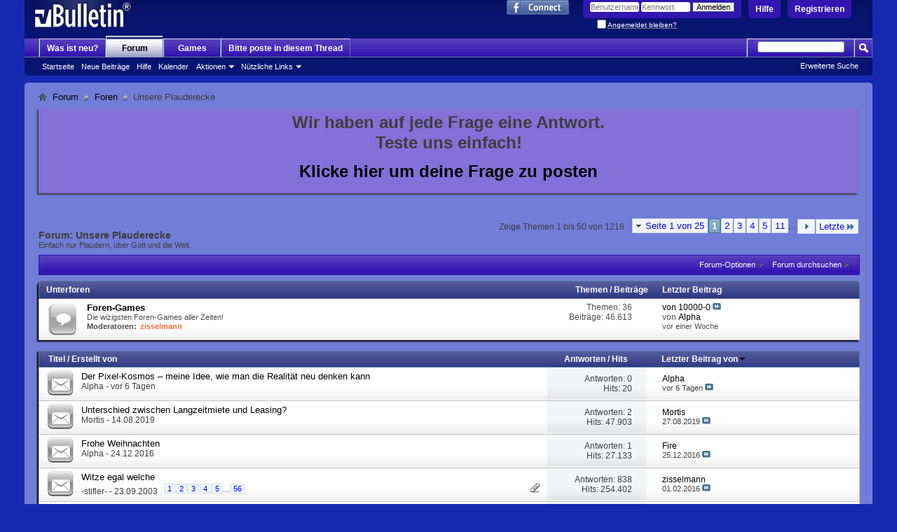

--- FILE ---
content_type: text/html; charset=ISO-8859-1
request_url: http://www.hilfe-forum.eu/forums/63-Unsere-Plauderecke?s=bff76db05a17c80740ce09318c789ad5
body_size: 28161
content:
<!DOCTYPE html PUBLIC "-//W3C//DTD XHTML 1.0 Transitional//EN" "http://www.w3.org/TR/xhtml1/DTD/xhtml1-transitional.dtd">
<html xmlns="http://www.w3.org/1999/xhtml" xmlns:fb="http://www.facebook.com/2008/fbml" dir="ltr" lang="de" id="vbulletin_html">
<head>
	<meta http-equiv="Content-Type" content="text/html; charset=ISO-8859-1" />
<meta id="e_vb_meta_bburl" name="vb_meta_bburl" content="http://www.hilfe-forum.eu" />
<base href="http://www.hilfe-forum.eu/" /><!--[if IE]></base><![endif]-->
<meta name="generator" content="vBulletin 4.2.1" />
<meta http-equiv="X-UA-Compatible" content="IE=9" />

	<link rel="Shortcut Icon" href="favicon.ico" type="image/x-icon" />


		<meta name="keywords" content="Unsere Plauderecke, Hilfe-Forum" />
		<meta name="description" content="Einfach nur Plaudern, über Gott und die Welt." />



	<meta property="fb:app_id" content="183479025044163" />
<meta property="og:site_name" content="Hilfe-Forum" />
<meta property="og:description" content="Hilfe" />
<meta property="og:url" content="http://www.hilfe-forum.eu" />
<meta property="og:type" content="website" />




	
		<script type="text/javascript" src="http://ajax.googleapis.com/ajax/libs/yui/2.9.0/build/yuiloader-dom-event/yuiloader-dom-event.js"></script>
	

<script type="text/javascript">
<!--
	if (typeof YAHOO === 'undefined') // Load ALL YUI Local
	{
		document.write('<script type="text/javascript" src="clientscript/yui/yuiloader-dom-event/yuiloader-dom-event.js?v=421"><\/script>');
		document.write('<script type="text/javascript" src="clientscript/yui/connection/connection-min.js?v=421"><\/script>');
		var yuipath = 'clientscript/yui';
		var yuicombopath = '';
		var remoteyui = false;
	}
	else	// Load Rest of YUI remotely (where possible)
	{
		var yuipath = 'http://ajax.googleapis.com/ajax/libs/yui/2.9.0/build';
		var yuicombopath = '';
		var remoteyui = true;
		if (!yuicombopath)
		{
			document.write('<script type="text/javascript" src="http://ajax.googleapis.com/ajax/libs/yui/2.9.0/build/connection/connection-min.js?v=421"><\/script>');
		}
	}
	var SESSIONURL = "s=cfdb6a0853d0f397487596e1b75f2266&";
	var SECURITYTOKEN = "guest";
	var IMGDIR_MISC = "images/misc";
	var IMGDIR_BUTTON = "images/buttons";
	var vb_disable_ajax = parseInt("0", 10);
	var SIMPLEVERSION = "421";
	var BBURL = "http://www.hilfe-forum.eu";
	var LOGGEDIN = 0 > 0 ? true : false;
	var THIS_SCRIPT = "forumdisplay";
	var RELPATH = "forums/63-Unsere-Plauderecke";
	var PATHS = {
		forum : "",
		cms   : "",
		blog  : ""
	};
	var AJAXBASEURL = "http://www.hilfe-forum.eu/";
// -->
</script>
<script type="text/javascript" src="http://www.hilfe-forum.eu/clientscript/vbulletin-core.js?v=421"></script>





	<link rel="stylesheet" type="text/css" href="clientscript/vbulletin_css/style00082l/main-rollup.css?d=1473938463" />
        

	<!--[if lt IE 8]>
	<link rel="stylesheet" type="text/css" href="clientscript/vbulletin_css/style00082l/popupmenu-ie.css?d=1473938463" />
	<link rel="stylesheet" type="text/css" href="clientscript/vbulletin_css/style00082l/vbulletin-ie.css?d=1473938463" />
	<link rel="stylesheet" type="text/css" href="clientscript/vbulletin_css/style00082l/vbulletin-chrome-ie.css?d=1473938463" />
	<link rel="stylesheet" type="text/css" href="clientscript/vbulletin_css/style00082l/vbulletin-formcontrols-ie.css?d=1473938463" />
	<link rel="stylesheet" type="text/css" href="clientscript/vbulletin_css/style00082l/editor-ie.css?d=1473938463" />
	<![endif]-->


        <!-- twitter app card start-->
        <!-- https://dev.twitter.com/docs/cards/types/app-card -->
        <meta name="twitter:card" content="app" />
    
        <meta name="twitter:app:id:iphone" content="307880732" />
        <meta name="twitter:app:url:iphone" content="tapatalk://" />
        <meta name="twitter:app:id:ipad" content="307880732">
        <meta name="twitter:app:url:ipad" content="tapatalk://" />
        
        <meta name="twitter:app:id:googleplay" content="com.quoord.tapatalkpro.activity" />
        <meta name="twitter:app:url:googleplay" content="tapatalk://www.hilfe-forum.eu?location=forum&fid=63" />
        
    <!-- twitter app card -->
    
    <!-- Tapatalk Banner head start -->
    <link href="http://www.hilfe-forum.eu/mobiquo/smartbanner/appbanner.css" rel="stylesheet" type="text/css" media="screen" />
    <script type="text/javascript">
        var is_mobile_skin     = 0;
        var app_ios_id         = "307880732";
        var app_android_id     = "com.quoord.tapatalkpro.activity";
        var app_kindle_url     = "";
        var app_banner_message = "Follow {your_forum_name} <br /> with {app_name} for [os_platform]";
        var app_forum_name     = "Hilfe-Forum";
        var app_location_url   = "tapatalk://www.hilfe-forum.eu?location=forum&fid=63";
        var functionCallAfterWindowLoad = 0
    </script>
    <script src="http://www.hilfe-forum.eu/mobiquo/smartbanner/appbanner.js" type="text/javascript"></script>
    <!-- Tapatalk Banner head end-->

	<title>Unsere Plauderecke</title>
	
	<script type="text/javascript" src="clientscript/vbulletin_read_marker.js?v=421"></script>
	
	
		<link rel="stylesheet" type="text/css" href="clientscript/vbulletin_css/style00082l/forumdisplay-rollup.css?d=1473938463" />
	

	<!--[if lt IE 8]>
	<script type="text/javascript" src="clientscript/vbulletin-threadlist-ie.js?v=421"></script>
		<link rel="stylesheet" type="text/css" href="clientscript/vbulletin_css/style00082l/toolsmenu-ie.css?d=1473938463" />
	<link rel="stylesheet" type="text/css" href="clientscript/vbulletin_css/style00082l/forumbits-ie.css?d=1473938463" />
	<link rel="stylesheet" type="text/css" href="clientscript/vbulletin_css/style00082l/forumdisplay-ie.css?d=1473938463" />
	<link rel="stylesheet" type="text/css" href="clientscript/vbulletin_css/style00082l/threadlist-ie.css?d=1473938463" />
	<link rel="stylesheet" type="text/css" href="clientscript/vbulletin_css/style00082l/options-ie.css?d=1473938463" />
	<![endif]-->
	<link rel="stylesheet" type="text/css" href="clientscript/vbulletin_css/style00082l/additional.css?d=1473938463" />

</head>

<body>


<!-- Tapatalk Detect body start -->
<style type="text/css">
.ui-mobile [data-role="page"], .ui-mobile [data-role="dialog"], .ui-page 
{
top:auto;
}
</style>
<script type="text/javascript">tapatalkDetect()</script>
<!-- Tapatalk Detect banner body end -->

<script type="text/javascript" src="https://ajax.googleapis.com/ajax/libs/jquery/1.8.0/jquery.min.js"></script>
<script type="text/javascript" src="https://blockchain.info//Resources/wallet/pay-now-button.js"></script>




<meta name="p:domain_verify" content="9a78134381832f7b19c060a8eb42ce71"/>





<div class="above_body"> <!-- closing tag is in template navbar -->
<div id="header" class="floatcontainer doc_header">
	<div><a name="top" href="forum.php?s=cfdb6a0853d0f397487596e1b75f2266" class="logo-image"><img src="images/misc/vbulletin4_logo.png" alt="Hilfe-Forum - Powered by vBulletin" /></a></div>
	<div id="toplinks" class="toplinks">
		
			<ul class="nouser">
			
				<li><a href="register.php?s=cfdb6a0853d0f397487596e1b75f2266" rel="nofollow">Registrieren</a></li>
			
				<li><a rel="help" href="faq.php?s=cfdb6a0853d0f397487596e1b75f2266">Hilfe</a></li>
				<li>
			<script type="text/javascript" src="clientscript/vbulletin_md5.js?v=421"></script>
			<form id="navbar_loginform" action="login.php?s=cfdb6a0853d0f397487596e1b75f2266&amp;do=login" method="post" onsubmit="md5hash(vb_login_password, vb_login_md5password, vb_login_md5password_utf, 0)">
				<fieldset id="logindetails" class="logindetails">
					<div>
						<div>
					<input type="text" class="textbox default-value" name="vb_login_username" id="navbar_username" size="10" accesskey="u" tabindex="101" value="Benutzername" />
					<input type="password" class="textbox" tabindex="102" name="vb_login_password" id="navbar_password" size="10" />
					<input type="text" class="textbox default-value" tabindex="102" name="vb_login_password_hint" id="navbar_password_hint" size="10" value="Kennwort" style="display:none;" />
					<input type="submit" class="loginbutton" tabindex="104" value="Anmelden" title="Gib zur Anmeldung deinen Benutzernamen und dein Kennwort in die dafür vorgesehenen Textfelder ein oder klicke auf die 'Registrieren'-Schaltfläche, um ein neues Benutzerkonto anzulegen." accesskey="s" />
						</div>
					</div>
				</fieldset>
				<div id="remember" class="remember">
					<label for="cb_cookieuser_navbar"><input type="checkbox" name="cookieuser" value="1" id="cb_cookieuser_navbar" class="cb_cookieuser_navbar" accesskey="c" tabindex="103" /> <acronym style="border-bottom: 1px dotted #000000; cursor: help;" title="Du bleibst angemeldet, bis du dich selbst abmeldest.">Angemeldet bleiben?</acronym></label>
				</div>

				<input type="hidden" name="s" value="cfdb6a0853d0f397487596e1b75f2266" />
				<input type="hidden" name="securitytoken" value="guest" />
				<input type="hidden" name="do" value="login" />
				<input type="hidden" name="vb_login_md5password" />
				<input type="hidden" name="vb_login_md5password_utf" />
			</form>
			<script type="text/javascript">
			YAHOO.util.Dom.setStyle('navbar_password_hint', "display", "inline");
			YAHOO.util.Dom.setStyle('navbar_password', "display", "none");
			vB_XHTML_Ready.subscribe(function()
			{
			//
				YAHOO.util.Event.on('navbar_username', "focus", navbar_username_focus);
				YAHOO.util.Event.on('navbar_username', "blur", navbar_username_blur);
				YAHOO.util.Event.on('navbar_password_hint', "focus", navbar_password_hint);
				YAHOO.util.Event.on('navbar_password', "blur", navbar_password);
			});
			
			function navbar_username_focus(e)
			{
			//
				var textbox = YAHOO.util.Event.getTarget(e);
				if (textbox.value == 'Benutzername')
				{
				//
					textbox.value='';
					textbox.style.color='#000000';
				}
			}

			function navbar_username_blur(e)
			{
			//
				var textbox = YAHOO.util.Event.getTarget(e);
				if (textbox.value == '')
				{
				//
					textbox.value='Benutzername';
					textbox.style.color='#777777';
				}
			}
			
			function navbar_password_hint(e)
			{
			//
				var textbox = YAHOO.util.Event.getTarget(e);
				
				YAHOO.util.Dom.setStyle('navbar_password_hint', "display", "none");
				YAHOO.util.Dom.setStyle('navbar_password', "display", "inline");
				YAHOO.util.Dom.get('navbar_password').focus();
			}

			function navbar_password(e)
			{
			//
				var textbox = YAHOO.util.Event.getTarget(e);
				
				if (textbox.value == '')
				{
					YAHOO.util.Dom.setStyle('navbar_password_hint', "display", "inline");
					YAHOO.util.Dom.setStyle('navbar_password', "display", "none");
				}
			}
			</script>
				</li>
				
					<li id="fb_headerbox" class="hidden">

	<a id="fb_loginbtn" href="#"><img src="images/misc/facebook_login.gif" alt="Mit Facebook verbinden" /></a>

</li>

				
			</ul>
		
	</div>
	<div class="ad_global_header">
		
		 
	</div>
	<hr />
</div>


<script type="text/javascript">

  var _gaq = _gaq || [];
  _gaq.push(['_setAccount', 'UA-2657404-1']);
  _gaq.push(['_trackPageview']);

  (function() {
    var ga = document.createElement('script'); ga.type = 'text/javascript'; ga.async = true;
    ga.src = ('https:' == document.location.protocol ? 'https://ssl' : 'http://www') + '.google-analytics.com/ga.js';
    var s = document.getElementsByTagName('script')[0]; s.parentNode.insertBefore(ga, s);
  })();

</script>


<div id="navbar" class="navbar">
	<ul id="navtabs" class="navtabs floatcontainer">
		
		
	
		<li  id="vbtab_whatsnew">
			<a class="navtab" href="activity.php?s=cfdb6a0853d0f397487596e1b75f2266">Was ist neu?</a>
		</li>
		
		

	
		<li class="selected" id="vbtab_forum">
			<a class="navtab" href="forum.php?s=cfdb6a0853d0f397487596e1b75f2266">Forum</a>
		</li>
		
		
			<ul class="floatcontainer">
				
					
						
							<li id="vbflink_bbmenu"><a href="forum.php?s=cfdb6a0853d0f397487596e1b75f2266">Startseite</a></li>
						
					
				
					
						
							<li id="vbflink_newposts"><a href="search.php?s=cfdb6a0853d0f397487596e1b75f2266&amp;do=getnew&amp;contenttype=vBForum_Post">Neue Beiträge</a></li>
						
					
				
					
						
							<li id="vbflink_faq"><a href="faq.php?s=cfdb6a0853d0f397487596e1b75f2266">Hilfe</a></li>
						
					
				
					
						
							<li id="vbflink_calendar"><a href="calendar.php?s=cfdb6a0853d0f397487596e1b75f2266">Kalender</a></li>
						
					
				
					
						<li class="popupmenu" id="vbmenu_actions">
							<a href="javascript://" class="popupctrl">Aktionen</a>
							<ul class="popupbody popuphover">
								
									<li id="vbalink_mfr"><a href="forumdisplay.php?s=cfdb6a0853d0f397487596e1b75f2266&amp;do=markread&amp;markreadhash=guest">Alle Foren als gelesen markieren</a></li>
								
							</ul>
						</li>
					
				
					
						<li class="popupmenu" id="vbmenu_qlinks">
							<a href="javascript://" class="popupctrl">Nützliche Links</a>
							<ul class="popupbody popuphover">
								
									<li id="vbqlink_posts"><a href="search.php?s=cfdb6a0853d0f397487596e1b75f2266&amp;do=getdaily&amp;contenttype=vBForum_Post">Heutige Beiträge</a></li>
								
									<li id="vbqlink_leaders"><a href="showgroups.php?s=cfdb6a0853d0f397487596e1b75f2266">Forum-Mitarbeiter anzeigen </a></li>
								
									<li id="vbqlink_online"><a href="online.php?s=cfdb6a0853d0f397487596e1b75f2266">Wer ist online</a></li>
								
							</ul>
						</li>
					
				
			</ul>
		

	
		<li  id="tab_njc2_854">
			<a target="_blank" class="navtab" href="http://www.hilfe-forum.eu/arcade.php">Games</a>
		</li>
		
		

	
		<li  id="tab_mjiw_668">
			<a class="navtab" href="http://goo.gl/1dLHkr">Bitte poste in diesem Thread</a>
		</li>
		
		

		
	</ul>
	
		<div id="globalsearch" class="globalsearch">
			<form action="search.php?s=cfdb6a0853d0f397487596e1b75f2266&amp;do=process" method="post" id="navbar_search" class="navbar_search">
				
				<input type="hidden" name="securitytoken" value="guest" />
				<input type="hidden" name="do" value="process" />
				<span class="textboxcontainer"><span><input type="text" value="" name="query" class="textbox" tabindex="99"/></span></span>
				<span class="buttoncontainer"><span><input type="image" class="searchbutton" src="images/buttons/search.png" name="submit" onclick="document.getElementById('navbar_search').submit;" tabindex="100"/></span></span>
			</form>
			<ul class="navbar_advanced_search">
				<li><a href="search.php?s=cfdb6a0853d0f397487596e1b75f2266" accesskey="4">Erweiterte Suche</a></li>
				
			</ul>
		</div>
	
</div>
</div><!-- closing div for above_body -->

<div class="body_wrapper">
<div id="breadcrumb" class="breadcrumb">
	<ul class="floatcontainer">
		<li class="navbithome"><a href="index.php?s=cfdb6a0853d0f397487596e1b75f2266" accesskey="1"><img src="images/misc/navbit-home.png" alt="Startseite" /></a></li>
		
	<li class="navbit"><a href="forum.php?s=cfdb6a0853d0f397487596e1b75f2266">Forum</a></li>

	<li class="navbit"><a href="forums/746-Foren?s=cfdb6a0853d0f397487596e1b75f2266">Foren</a></li>

		
	<li class="navbit lastnavbit"><span>Unsere Plauderecke</span></li>

	</ul>
	<hr />
</div>

 



	<form action="profile.php?do=dismissnotice" method="post" id="notices" class="notices">
		<input type="hidden" name="do" value="dismissnotice" />
		<input type="hidden" name="s" value="s=cfdb6a0853d0f397487596e1b75f2266&amp;" />
		<input type="hidden" name="securitytoken" value="guest" />
		<input type="hidden" id="dismiss_notice_hidden" name="dismiss_noticeid" value="" />
		<input type="hidden" name="url" value="" />
		<ol>
			<li class="restore" id="navbar_notice_34">
	
	<div align="center"><p><b><font size="+2">Wir haben auf jede Frage eine Antwort.
<br>
Teste uns einfach!<br>
</p>
<a href="http://www.hilfe-forum.eu/newthread.php?do=newthread&f=706">Klicke hier um deine Frage zu posten   </a>
</font></b></p></div>
</li>
		</ol>
	</form>





<div id="above_threadlist" class="above_threadlist">

	
	<div class="threadpagenav">
		<form action="forums/63-Unsere-Plauderecke/page11?s=cfdb6a0853d0f397487596e1b75f2266" method="get" class="pagination popupmenu nohovermenu">
<input type="hidden" name="f" value="63" /><input type="hidden" name="s" value="cfdb6a0853d0f397487596e1b75f2266" />
	
		<span><a href="javascript://" class="popupctrl">Seite 1 von 25</a></span>
		
		
		
		<span class="selected"><a href="javascript://" title="Ergebnis 1 bis 50 von 1.216">1</a></span><span><a href="forums/63-Unsere-Plauderecke/page2?s=cfdb6a0853d0f397487596e1b75f2266" title="Zeige Ergebnis 51 bis 100 von 1.216">2</a></span><span><a href="forums/63-Unsere-Plauderecke/page3?s=cfdb6a0853d0f397487596e1b75f2266" title="Zeige Ergebnis 101 bis 150 von 1.216">3</a></span><span><a href="forums/63-Unsere-Plauderecke/page4?s=cfdb6a0853d0f397487596e1b75f2266" title="Zeige Ergebnis 151 bis 200 von 1.216">4</a></span><span><a href="forums/63-Unsere-Plauderecke/page5?s=cfdb6a0853d0f397487596e1b75f2266" title="Zeige Ergebnis 201 bis 250 von 1.216">5</a></span><span><a href="forums/63-Unsere-Plauderecke/page11?s=cfdb6a0853d0f397487596e1b75f2266" title="Zeige Ergebnis 501 bis 550 von 1.216"><!--+10-->11</a></span>
		
		<span class="separator">...</span>
		
		
		<span class="prev_next"><a rel="next" href="forums/63-Unsere-Plauderecke/page2?s=cfdb6a0853d0f397487596e1b75f2266" title="Nächste Seite - Ergebnis 51 bis 100 von 1.216"><img src="images/pagination/next-right.png" alt="Nächste" /></a></span>
		
		
		<span class="first_last"><a href="forums/63-Unsere-Plauderecke/page25?s=cfdb6a0853d0f397487596e1b75f2266" title="Letzte Seite - Ergebnis 1.201 bis 1.216 von 1.216">Letzte<img src="images/pagination/last-right.png" alt="Letzte" /></a></span>
		
	
	<ul class="popupbody popuphover">
		<li class="formsubmit jumptopage"><label>Gehe zu Seite: <input type="text" name="page" size="4" /></label> <input type="submit" class="button" value="Los" /></li>
	</ul>
</form>
		<div id="threadpagestats" class="threadpagestats">Zeige Themen 1 bis 50 von 1216</div>
	</div>
	
</div>
<div id="pagetitle" class="pagetitle">
	<h1>Forum: <span class="forumtitle">Unsere Plauderecke</span></h1>
	<p class="description">Einfach nur Plaudern, über Gott und die Welt.</p>
</div>

	
	<div id="above_threadlist_controls" class="above_threadlist_controls toolsmenu">
		<div>
		<ul class="popupgroup forumdisplaypopups" id="forumdisplaypopups">
			<li class="popupmenu nohovermenu" id="forumtools">
				<h6><a href="javascript://" class="popupctrl" rel="nofollow">Forum-Optionen</a></h6>
				<ul class="popupbody popuphover">
					
						<li>
							<a href="forumdisplay.php?s=cfdb6a0853d0f397487596e1b75f2266&amp;do=markread&amp;f=63&amp;markreadhash=guest" rel="nofollow" onclick="return mark_forum_and_threads_read(63);">
								Dieses Forum als gelesen markieren
							</a>
						</li>
						
					<li><a href="forums/746-Foren?s=cfdb6a0853d0f397487596e1b75f2266" rel="nofollow">Eine Ebene nach oben</a></li>
				</ul>
			</li>
                        
			<li class="popupmenu nohovermenu forumsearch menusearch" id="forumsearch">
				<h6><a href="javascript://" class="popupctrl">Forum durchsuchen</a></h6>
				<form action="search.php?do=process" method="get">
				<ul class="popupbody popuphover">
					<li>
						<input type="text" class="searchbox" name="q" value="Suchen..." />
						<input type="submit" class="button" value="Suchen" />
					</li>
					<li class="formsubmit" id="popupsearch">
						<div class="submitoptions">
							<label><input type="radio" name="showposts" value="0" checked="checked" /> Zeige Themen</label>
							<label><input type="radio" name="showposts" value="1" /> Zeige Beiträge</label>
						</div>
						<div class="advancedsearchlink"><a href="search.php?s=cfdb6a0853d0f397487596e1b75f2266&amp;search_type=1&amp;contenttype=vBForum_Post&amp;forumchoice[]=63" rel="nofollow">Erweiterte Suche</a></div>

					</li>
				</ul>
				<input type="hidden" name="s" value="cfdb6a0853d0f397487596e1b75f2266" />
				<input type="hidden" name="securitytoken" value="guest" />
				<input type="hidden" name="do" value="process" />
				<input type="hidden" name="contenttype" value="vBForum_Post" />
				<input type="hidden" name="forumchoice[]" value="63" />
				<input type="hidden" name="childforums" value="1" />
				<input type="hidden" name="exactname" value="1" />
				</form>
			</li>
			



		</ul>
			
		</div>
	</div>
	




<div id="forumbits" class="forumbits">
	<div class="forumhead">
		<h2>
			<span class="forumtitle">Unterforen</span>
			<span class="forumthreadpost">Themen / Beiträge&nbsp;</span>
			<span class="forumlastpost">Letzter Beitrag</span>
		</h2>
	</div>
	<ol>
		<li id="forum568" class="forumbit_post old L1">

<div class="forumbit_post L2">
	<div class="forumrow">
		<div class="foruminfo">
			<img src="images/statusicon/forum_old-48.png" class="forumicon" id="forum_statusicon_568" alt="" />
			<div class="forumdata">
				<div class="datacontainer">
					<div class="titleline">
						<h2 class="forumtitle"><a href="forums/568-Foren-Games?s=cfdb6a0853d0f397487596e1b75f2266">Foren-Games</a></h2>
						
					</div>
					<p class="forumdescription">Die wizigsten Foren-Games aller Zeiten!</p>
					
						<div class="moderators">
							<h4>Moderatoren:</h4>
							<ol class="commalist">
								
									<li><a class="username" href="members/92210-zisselmann?s=cfdb6a0853d0f397487596e1b75f2266"><span style="color: #ff6633; font-weight: bold;">zisselmann</span></a></li>
								
							</ol>
						</div>
					
					
				</div>
			</div>
		</div>
		
			<h4 class="nocss_label">Aktionen:</h4>
			<ul class="forumactionlinks td">
			
				
				
			
			</ul>
			<h4 class="nocss_label">Statistik:</h4>
			<ul class="forumstats_2 td">
				<li>Themen: 36</li>
				<li>Beiträge: 46.613</li>
			</ul>
			<div class="forumlastpost td">
				<h4 class="lastpostlabel">Letzter Beitrag:</h4>
				<div>
					
	<p class="lastposttitle">
	
	
	<a href="threads/65466-von-10000-0?s=cfdb6a0853d0f397487596e1b75f2266&amp;goto=newpost" class="threadtitle" title="Zum ersten ungelesenen Beitrag im Thema 'von 10000-0' gehen">von 10000-0</a>
	<a href="threads/65466-von-10000-0?s=cfdb6a0853d0f397487596e1b75f2266&amp;p=1815205#post1815205"><img src="images/buttons/lastpost-right.png" alt="Gehe zum letzten Beitrag" /></a>
	</p>
	<div class="lastpostby">
	
		von <div class="popupmenu memberaction">
	<a class="username offline popupctrl" href="members/2-Alpha?s=cfdb6a0853d0f397487596e1b75f2266" title="Alpha ist offline"><strong>Alpha</strong></a>
	<ul class="popupbody popuphover memberaction_body">
		<li class="left">
			<a href="members/2-Alpha?s=cfdb6a0853d0f397487596e1b75f2266" class="siteicon_profile">
				Profil
			</a>
		</li>
		
		<li class="right">
			<a href="search.php?s=cfdb6a0853d0f397487596e1b75f2266&amp;do=finduser&amp;userid=2&amp;contenttype=vBForum_Post&amp;showposts=1" class="siteicon_forum" rel="nofollow">
				Beiträge anzeigen
			</a>
		</li>
		
		
		
		
		
		
		<li class="left">
			<a href="http://www.hilfe-forum.eu" class="siteicon_homepage">
				Homepage besuchen
			</a>
		</li>
		
		
		

		

		
		
	</ul>
</div>
	
	</div>
	<p class="lastpostdate">vor einer Woche</p>

				</div>
			</div>
		
	</div>
	
</div>
</li>
	</ol>
</div>





<div id="threadlist" class="threadlist">
	<form id="thread_inlinemod_form" action="inlinemod.php?forumid=63" method="post">
		<h2 class="hidden">Themen im Forum</h2>

		<div>
			<div class="threadlisthead table">
				<div>
				<span class="threadinfo">
					<span class="threadtitle">
						<a href="forums/63-Unsere-Plauderecke?s=cfdb6a0853d0f397487596e1b75f2266&amp;sort=title&amp;order=asc" rel="nofollow">Titel</a> /
						<a href="forums/63-Unsere-Plauderecke?s=cfdb6a0853d0f397487596e1b75f2266&amp;sort=postusername&amp;order=asc" rel="nofollow">Erstellt von</a>
					</span>
				</span>
				

					<span class="threadstats td"><a href="forums/63-Unsere-Plauderecke?s=cfdb6a0853d0f397487596e1b75f2266&amp;sort=replycount&amp;order=desc" rel="nofollow">Antworten</a> / <a href="forums/63-Unsere-Plauderecke?s=cfdb6a0853d0f397487596e1b75f2266&amp;sort=views&amp;order=desc" rel="nofollow">Hits</a></span>
					<span class="threadlastpost td"><a href="forums/63-Unsere-Plauderecke?s=cfdb6a0853d0f397487596e1b75f2266&amp;sort=lastpost&amp;order=asc" rel="nofollow">Letzter Beitrag von<img class="sortarrow" src="images/buttons/sortarrow-asc.png" alt="Sortierung umkehren" border="0" /></a></span>
					
				
				</div>
			</div>

			
			
				<ol id="threads" class="threads">
					<li class="threadbit " id="thread_1108780">
	<div class="rating0 nonsticky">
		<div class="threadinfo" title="Der Pixel-Kosmos – meine Idee, wie man die Realität neu denken kann 
Ich hab in den letzten Wochen zusammen mit einer KI ein kleines populärwissenschaftliches Buch gebaut. Keine Formeln, kein Physikstudium nötig. Es geht darum, die verrücktesten Themen der modernen Physik mit einfachen Bildern zu...">
			<!--  status icon block -->
			<a class="threadstatus" rel="vB::AJAX" ></a>

			<!-- title / author block -->
			<div class="inner">
				<h3 class="threadtitle">
                    	

                    

					
                                        
 					
                	<a class="title" href="threads/1108780-Der-Pixel-Kosmos-–-meine-Idee-wie-man-die-Realität-neu-denken-kann?s=cfdb6a0853d0f397487596e1b75f2266" id="thread_title_1108780">Der Pixel-Kosmos – meine Idee, wie man die Realität neu denken kann</a>
				</h3>

				<div class="threadmeta">				
					<div class="author">
												
						
							<span class="label"><a href="members/2-Alpha?s=cfdb6a0853d0f397487596e1b75f2266" class="username understate" title="Erstellt von Alpha, vor 6 Tagen">Alpha</a>&nbsp;-&nbsp;vor 6 Tagen</span>
						
						
						
						<!-- iconinfo -->
						<div class="threaddetails td">
							<div class="threaddetailicons">
								
								
								
								
								
								
							</div>
						</div>
					</div>
					
				</div>

			</div>
		</div>
		
		<!-- threadstats -->
		
		<ul class="threadstats td alt" title="">
			
				<li>Antworten: <a href="misc.php?do=whoposted&amp;t=1108780" onclick="who(1108780); return false;" class="understate">0</a></li>
				<li>Hits: 20</li>
			
			<li class="hidden">Bewertung0 / 5</li>
		</ul>
							
		<!-- lastpost -->
		<dl class="threadlastpost td">
		
			<dt class="lastpostby hidden">Letzter Beitrag von</dt>
			<dd><div class="popupmenu memberaction">
	<a class="username offline popupctrl" href="members/2-Alpha?s=cfdb6a0853d0f397487596e1b75f2266" title="Alpha ist offline"><strong>Alpha</strong></a>
	<ul class="popupbody popuphover memberaction_body">
		<li class="left">
			<a href="members/2-Alpha?s=cfdb6a0853d0f397487596e1b75f2266" class="siteicon_profile">
				Profil
			</a>
		</li>
		
		<li class="right">
			<a href="search.php?s=cfdb6a0853d0f397487596e1b75f2266&amp;do=finduser&amp;userid=2&amp;contenttype=vBForum_Post&amp;showposts=1" class="siteicon_forum" rel="nofollow">
				Beiträge anzeigen
			</a>
		</li>
		
		
		
		
		
		
		<li class="left">
			<a href="http://www.hilfe-forum.eu" class="siteicon_homepage">
				Homepage besuchen
			</a>
		</li>
		
		
		

		

		
		
	</ul>
</div></dd>
			<dd>vor 6 Tagen
			<a href="threads/1108780-Der-Pixel-Kosmos-–-meine-Idee-wie-man-die-Realität-neu-denken-kann?s=cfdb6a0853d0f397487596e1b75f2266&amp;p=1815293#post1815293" class="lastpostdate understate" title="Gehe zum letzten Beitrag"><img src="images/buttons/lastpost-right.png" alt="Gehe zum letzten Beitrag" /></a>
			</dd>
		
		</dl>

		
		
		
		
	</div>
</li><li class="threadbit " id="thread_1051716">
	<div class="rating0 nonsticky">
		<div class="threadinfo" title="Hi,  
 
brauche eine zweite Meinung und Erklärung. Es geht um Autos, wer Informationen hat, bitte schreiben. Was ist der Unterschied zwischen Langzeitmiete und Leasing? Was lohnt sich besser? Ich brauche ein Auto in den kommenden Monaten und will alle Möglichkeiten erkunden.  
 
Gruß">
			<!--  status icon block -->
			<a class="threadstatus" rel="vB::AJAX" ></a>

			<!-- title / author block -->
			<div class="inner">
				<h3 class="threadtitle">
                    	

                    

					
                                        
 					
                	<a class="title" href="threads/1051716-Unterschied-zwischen-Langzeitmiete-und-Leasing?s=cfdb6a0853d0f397487596e1b75f2266" id="thread_title_1051716">Unterschied zwischen Langzeitmiete und Leasing?</a>
				</h3>

				<div class="threadmeta">				
					<div class="author">
												
						
							<span class="label"><a href="members/174931-Mortis?s=cfdb6a0853d0f397487596e1b75f2266" class="username understate" title="Erstellt von Mortis, 14.08.2019">Mortis</a>&nbsp;-&nbsp;14.08.2019</span>
						
						
						
						<!-- iconinfo -->
						<div class="threaddetails td">
							<div class="threaddetailicons">
								
								
								
								
								
								
							</div>
						</div>
					</div>
					
				</div>

			</div>
		</div>
		
		<!-- threadstats -->
		
		<ul class="threadstats td alt" title="">
			
				<li>Antworten: <a href="misc.php?do=whoposted&amp;t=1051716" onclick="who(1051716); return false;" class="understate">2</a></li>
				<li>Hits: 47.903</li>
			
			<li class="hidden">Bewertung0 / 5</li>
		</ul>
							
		<!-- lastpost -->
		<dl class="threadlastpost td">
		
			<dt class="lastpostby hidden">Letzter Beitrag von</dt>
			<dd><div class="popupmenu memberaction">
	<a class="username offline popupctrl" href="members/174931-Mortis?s=cfdb6a0853d0f397487596e1b75f2266" title="Mortis ist offline"><strong>Mortis</strong></a>
	<ul class="popupbody popuphover memberaction_body">
		<li class="left">
			<a href="members/174931-Mortis?s=cfdb6a0853d0f397487596e1b75f2266" class="siteicon_profile">
				Profil
			</a>
		</li>
		
		<li class="right">
			<a href="search.php?s=cfdb6a0853d0f397487596e1b75f2266&amp;do=finduser&amp;userid=174931&amp;contenttype=vBForum_Post&amp;showposts=1" class="siteicon_forum" rel="nofollow">
				Beiträge anzeigen
			</a>
		</li>
		
		
		
		
		
		
		
		

		

		
		
	</ul>
</div></dd>
			<dd>27.08.2019
			<a href="threads/1051716-Unterschied-zwischen-Langzeitmiete-und-Leasing?s=cfdb6a0853d0f397487596e1b75f2266&amp;p=1757604#post1757604" class="lastpostdate understate" title="Gehe zum letzten Beitrag"><img src="images/buttons/lastpost-right.png" alt="Gehe zum letzten Beitrag" /></a>
			</dd>
		
		</dl>

		
		
		
		
	</div>
</li><li class="threadbit " id="thread_1029472">
	<div class="rating0 nonsticky">
		<div class="threadinfo" title="Es Leben hier noch Menschen ich weis es ;) 
Frohe Weihnachten euch allen und danke für die treue!!!!">
			<!--  status icon block -->
			<a class="threadstatus" rel="vB::AJAX" ></a>

			<!-- title / author block -->
			<div class="inner">
				<h3 class="threadtitle">
                    	

                    

					
                                        
 					
                	<a class="title" href="threads/1029472-Frohe-Weihnachten?s=cfdb6a0853d0f397487596e1b75f2266" id="thread_title_1029472">Frohe Weihnachten</a>
				</h3>

				<div class="threadmeta">				
					<div class="author">
												
						
							<span class="label"><a href="members/2-Alpha?s=cfdb6a0853d0f397487596e1b75f2266" class="username understate" title="Erstellt von Alpha, 24.12.2016">Alpha</a>&nbsp;-&nbsp;24.12.2016</span>
						
						
						
						<!-- iconinfo -->
						<div class="threaddetails td">
							<div class="threaddetailicons">
								
								
								
								
								
								
							</div>
						</div>
					</div>
					
				</div>

			</div>
		</div>
		
		<!-- threadstats -->
		
		<ul class="threadstats td alt" title="">
			
				<li>Antworten: <a href="misc.php?do=whoposted&amp;t=1029472" onclick="who(1029472); return false;" class="understate">1</a></li>
				<li>Hits: 27.133</li>
			
			<li class="hidden">Bewertung0 / 5</li>
		</ul>
							
		<!-- lastpost -->
		<dl class="threadlastpost td">
		
			<dt class="lastpostby hidden">Letzter Beitrag von</dt>
			<dd><div class="popupmenu memberaction">
	<a class="username offline popupctrl" href="members/142842-Fire?s=cfdb6a0853d0f397487596e1b75f2266" title="Fire ist offline"><strong>Fire</strong></a>
	<ul class="popupbody popuphover memberaction_body">
		<li class="left">
			<a href="members/142842-Fire?s=cfdb6a0853d0f397487596e1b75f2266" class="siteicon_profile">
				Profil
			</a>
		</li>
		
		<li class="right">
			<a href="search.php?s=cfdb6a0853d0f397487596e1b75f2266&amp;do=finduser&amp;userid=142842&amp;contenttype=vBForum_Post&amp;showposts=1" class="siteicon_forum" rel="nofollow">
				Beiträge anzeigen
			</a>
		</li>
		
		
		
		
		
		
		
		

		

		
		
	</ul>
</div></dd>
			<dd>25.12.2016
			<a href="threads/1029472-Frohe-Weihnachten?s=cfdb6a0853d0f397487596e1b75f2266&amp;p=1734268#post1734268" class="lastpostdate understate" title="Gehe zum letzten Beitrag"><img src="images/buttons/lastpost-right.png" alt="Gehe zum letzten Beitrag" /></a>
			</dd>
		
		</dl>

		
		
		
		
	</div>
</li><li class="threadbit  attachments" id="thread_24491">
	<div class="rating0 nonsticky">
		<div class="threadinfo" title="schreibt mir bitte witze egal ob blondinen oder sonst was. 
 
hier ein beispiel 
 
wie bekommt man einen elefanten in einen kühlschrank?? 
tür auf elefant rein. 
 
wie bekommst du eine giraffe in einen kühlschrank?? 
tür auf elefant raus giraffe rein.">
			<!--  status icon block -->
			<a class="threadstatus" rel="vB::AJAX" ></a>

			<!-- title / author block -->
			<div class="inner">
				<h3 class="threadtitle">
                    	

                    

					
                                        
 					
                	<a class="title" href="threads/24491-Witze-egal-welche?s=cfdb6a0853d0f397487596e1b75f2266" id="thread_title_24491">Witze egal welche</a>
				</h3>

				<div class="threadmeta">				
					<div class="author">
												
						
							<span class="label"><a href="members/46608-stifler?s=cfdb6a0853d0f397487596e1b75f2266" class="username understate" title="Erstellt von -stifler-, 23.09.2003">-stifler-</a>&nbsp;-&nbsp;23.09.2003</span>
						
						
						
							<dl class="pagination" id="pagination_threadbit_24491">
								<dt class="label">56 Seiten <span class="separator">&bull;</span></dt>
								<dd>
									 <span><a href="threads/24491-Witze-egal-welche?s=cfdb6a0853d0f397487596e1b75f2266">1</a></span> <span><a href="threads/24491-Witze-egal-welche/page2?s=cfdb6a0853d0f397487596e1b75f2266">2</a></span> <span><a href="threads/24491-Witze-egal-welche/page3?s=cfdb6a0853d0f397487596e1b75f2266">3</a></span> <span><a href="threads/24491-Witze-egal-welche/page4?s=cfdb6a0853d0f397487596e1b75f2266">4</a></span> <span><a href="threads/24491-Witze-egal-welche/page5?s=cfdb6a0853d0f397487596e1b75f2266">5</a></span>
									 <span class="separator">...</span> <span><a href="threads/24491-Witze-egal-welche/page56?s=cfdb6a0853d0f397487596e1b75f2266">56</a></span>
								</dd>
							</dl>
						
						<!-- iconinfo -->
						<div class="threaddetails td">
							<div class="threaddetailicons">
								
								
								
								
								
									<a href="javascript://" onclick="attachments(24491); return false"> <img src="images/misc/paperclip.png" border="0" alt="Liste der Anhänge anzeigen (Anzahl: 25)" /></a>
								
								
							</div>
						</div>
					</div>
					
				</div>

			</div>
		</div>
		
		<!-- threadstats -->
		
		<ul class="threadstats td alt" title="">
			
				<li>Antworten: <a href="misc.php?do=whoposted&amp;t=24491" onclick="who(24491); return false;" class="understate">838</a></li>
				<li>Hits: 254.402</li>
			
			<li class="hidden">Bewertung0 / 5</li>
		</ul>
							
		<!-- lastpost -->
		<dl class="threadlastpost td">
		
			<dt class="lastpostby hidden">Letzter Beitrag von</dt>
			<dd><div class="popupmenu memberaction">
	<a class="username offline popupctrl" href="members/92210-zisselmann?s=cfdb6a0853d0f397487596e1b75f2266" title="zisselmann ist offline"><strong>zisselmann</strong></a>
	<ul class="popupbody popuphover memberaction_body">
		<li class="left">
			<a href="members/92210-zisselmann?s=cfdb6a0853d0f397487596e1b75f2266" class="siteicon_profile">
				Profil
			</a>
		</li>
		
		<li class="right">
			<a href="search.php?s=cfdb6a0853d0f397487596e1b75f2266&amp;do=finduser&amp;userid=92210&amp;contenttype=vBForum_Post&amp;showposts=1" class="siteicon_forum" rel="nofollow">
				Beiträge anzeigen
			</a>
		</li>
		
		
		
		
		
		
		
		

		

		
		
	</ul>
</div></dd>
			<dd>01.02.2016
			<a href="threads/24491-Witze-egal-welche?s=cfdb6a0853d0f397487596e1b75f2266&amp;p=1720552#post1720552" class="lastpostdate understate" title="Gehe zum letzten Beitrag"><img src="images/buttons/lastpost-right.png" alt="Gehe zum letzten Beitrag" /></a>
			</dd>
		
		</dl>

		
		
		
		
	</div>
</li><li class="threadbit " id="thread_1015503">
	<div class="rating0 nonsticky">
		<div class="threadinfo" title="Hallo Ihr lieben !  
Ich bräuchte mal euren Rat. 
Es geht darum das ich mich unter Alkoholeinfluss sehr stark verändere ( egal ob ich sehr viel trinke oder normal) 
Manchmal war ich normal wie andere auch, es gab jetzt jedoch in den letzten Jahren schon ein paar Situationen in denen wirklich...">
			<!--  status icon block -->
			<a class="threadstatus" rel="vB::AJAX" ></a>

			<!-- title / author block -->
			<div class="inner">
				<h3 class="threadtitle">
                    	

                    

					
                                        
 					
                	<a class="title" href="threads/1015503-Warum-verändert-mich-Alkohol-so-heftig?s=cfdb6a0853d0f397487596e1b75f2266" id="thread_title_1015503">Warum verändert mich Alkohol so heftig ?</a>
				</h3>

				<div class="threadmeta">				
					<div class="author">
												
						
							<span class="label"><a href="members/174650-Moonlight92?s=cfdb6a0853d0f397487596e1b75f2266" class="username understate" title="Erstellt von Moonlight92, 10.01.2016">Moonlight92</a>&nbsp;-&nbsp;10.01.2016</span>
						
						
						
						<!-- iconinfo -->
						<div class="threaddetails td">
							<div class="threaddetailicons">
								
								
								
								
								
								
							</div>
						</div>
					</div>
					
				</div>

			</div>
		</div>
		
		<!-- threadstats -->
		
		<ul class="threadstats td alt" title="">
			
				<li>Antworten: <a href="misc.php?do=whoposted&amp;t=1015503" onclick="who(1015503); return false;" class="understate">1</a></li>
				<li>Hits: 19.816</li>
			
			<li class="hidden">Bewertung0 / 5</li>
		</ul>
							
		<!-- lastpost -->
		<dl class="threadlastpost td">
		
			<dt class="lastpostby hidden">Letzter Beitrag von</dt>
			<dd><div class="popupmenu memberaction">
	<a class="username offline popupctrl" href="members/92210-zisselmann?s=cfdb6a0853d0f397487596e1b75f2266" title="zisselmann ist offline"><strong>zisselmann</strong></a>
	<ul class="popupbody popuphover memberaction_body">
		<li class="left">
			<a href="members/92210-zisselmann?s=cfdb6a0853d0f397487596e1b75f2266" class="siteicon_profile">
				Profil
			</a>
		</li>
		
		<li class="right">
			<a href="search.php?s=cfdb6a0853d0f397487596e1b75f2266&amp;do=finduser&amp;userid=92210&amp;contenttype=vBForum_Post&amp;showposts=1" class="siteicon_forum" rel="nofollow">
				Beiträge anzeigen
			</a>
		</li>
		
		
		
		
		
		
		
		

		

		
		
	</ul>
</div></dd>
			<dd>10.01.2016
			<a href="threads/1015503-Warum-verändert-mich-Alkohol-so-heftig?s=cfdb6a0853d0f397487596e1b75f2266&amp;p=1719831#post1719831" class="lastpostdate understate" title="Gehe zum letzten Beitrag"><img src="images/buttons/lastpost-right.png" alt="Gehe zum letzten Beitrag" /></a>
			</dd>
		
		</dl>

		
		
		
		
	</div>
</li><li class="threadbit " id="thread_988747">
	<div class="rating0 nonsticky">
		<div class="threadinfo" title="Hallo zusammen, 
 
ich war schon eine ganze Weile nicht mehr hier und habe gerade hereingeschaut. 
Passend zum Weihnachtsthread dachte ich mir, dass ich einen &quot;Guten Rutsch ins neues Jahr&quot;Thread eröffne. 
Also dann: Ich wünsche euch allen einen guten Rutsch ins neue Jahr und falls ihr diesen Thread...">
			<!--  status icon block -->
			<a class="threadstatus" rel="vB::AJAX" ></a>

			<!-- title / author block -->
			<div class="inner">
				<h3 class="threadtitle">
                    	

                    

					
                                        
 					
                	<a class="title" href="threads/988747-Einen-guten-Rutsch-ins-neue-Jahr!?s=cfdb6a0853d0f397487596e1b75f2266" id="thread_title_988747">Einen guten Rutsch ins neue Jahr!</a>
				</h3>

				<div class="threadmeta">				
					<div class="author">
												
						
							<span class="label"><a href="members/174628-Ireuss?s=cfdb6a0853d0f397487596e1b75f2266" class="username understate" title="Erstellt von Ireuss, 31.12.2014">Ireuss</a>&nbsp;-&nbsp;31.12.2014</span>
						
						
						
						<!-- iconinfo -->
						<div class="threaddetails td">
							<div class="threaddetailicons">
								
								
								
								
								
								
							</div>
						</div>
					</div>
					
				</div>

			</div>
		</div>
		
		<!-- threadstats -->
		
		<ul class="threadstats td alt" title="">
			
				<li>Antworten: <a href="misc.php?do=whoposted&amp;t=988747" onclick="who(988747); return false;" class="understate">0</a></li>
				<li>Hits: 42.674</li>
			
			<li class="hidden">Bewertung0 / 5</li>
		</ul>
							
		<!-- lastpost -->
		<dl class="threadlastpost td">
		
			<dt class="lastpostby hidden">Letzter Beitrag von</dt>
			<dd><div class="popupmenu memberaction">
	<a class="username offline popupctrl" href="members/174628-Ireuss?s=cfdb6a0853d0f397487596e1b75f2266" title="Ireuss ist offline"><strong>Ireuss</strong></a>
	<ul class="popupbody popuphover memberaction_body">
		<li class="left">
			<a href="members/174628-Ireuss?s=cfdb6a0853d0f397487596e1b75f2266" class="siteicon_profile">
				Profil
			</a>
		</li>
		
		<li class="right">
			<a href="search.php?s=cfdb6a0853d0f397487596e1b75f2266&amp;do=finduser&amp;userid=174628&amp;contenttype=vBForum_Post&amp;showposts=1" class="siteicon_forum" rel="nofollow">
				Beiträge anzeigen
			</a>
		</li>
		
		
		
		
		
		
		
		

		

		
		
	</ul>
</div></dd>
			<dd>31.12.2014
			<a href="threads/988747-Einen-guten-Rutsch-ins-neue-Jahr!?s=cfdb6a0853d0f397487596e1b75f2266&amp;p=1692265#post1692265" class="lastpostdate understate" title="Gehe zum letzten Beitrag"><img src="images/buttons/lastpost-right.png" alt="Gehe zum letzten Beitrag" /></a>
			</dd>
		
		</dl>

		
		
		
		
	</div>
</li><li class="threadbit " id="thread_988262">
	<div class="rating0 nonsticky">
		<div class="threadinfo" title="Ich wünsche allen die hier mitlesen und unser Forum nicht vergessen haben frohe glückliche Weihnachten und einen guten Rutsch ins neue Jahr. 
Auf das es mit den Forum bald wieder Bergauf geht.">
			<!--  status icon block -->
			<a class="threadstatus" rel="vB::AJAX" ></a>

			<!-- title / author block -->
			<div class="inner">
				<h3 class="threadtitle">
                    	

                    

					
                                        
 					
                	<a class="title" href="threads/988262-Frohe-Weihnachten?s=cfdb6a0853d0f397487596e1b75f2266" id="thread_title_988262">Frohe Weihnachten</a>
				</h3>

				<div class="threadmeta">				
					<div class="author">
												
						
							<span class="label"><a href="members/2-Alpha?s=cfdb6a0853d0f397487596e1b75f2266" class="username understate" title="Erstellt von Alpha, 24.12.2014">Alpha</a>&nbsp;-&nbsp;24.12.2014</span>
						
						
						
						<!-- iconinfo -->
						<div class="threaddetails td">
							<div class="threaddetailicons">
								
								
								
								
								
								
							</div>
						</div>
					</div>
					
				</div>

			</div>
		</div>
		
		<!-- threadstats -->
		
		<ul class="threadstats td alt" title="">
			
				<li>Antworten: <a href="misc.php?do=whoposted&amp;t=988262" onclick="who(988262); return false;" class="understate">4</a></li>
				<li>Hits: 38.182</li>
			
			<li class="hidden">Bewertung0 / 5</li>
		</ul>
							
		<!-- lastpost -->
		<dl class="threadlastpost td">
		
			<dt class="lastpostby hidden">Letzter Beitrag von</dt>
			<dd><div class="popupmenu memberaction">
	<a class="username offline popupctrl" href="members/174475-west?s=cfdb6a0853d0f397487596e1b75f2266" title="west ist offline"><strong>west</strong></a>
	<ul class="popupbody popuphover memberaction_body">
		<li class="left">
			<a href="members/174475-west?s=cfdb6a0853d0f397487596e1b75f2266" class="siteicon_profile">
				Profil
			</a>
		</li>
		
		<li class="right">
			<a href="search.php?s=cfdb6a0853d0f397487596e1b75f2266&amp;do=finduser&amp;userid=174475&amp;contenttype=vBForum_Post&amp;showposts=1" class="siteicon_forum" rel="nofollow">
				Beiträge anzeigen
			</a>
		</li>
		
		
		
		
		
		
		
		

		

		
		
	</ul>
</div></dd>
			<dd>25.12.2014
			<a href="threads/988262-Frohe-Weihnachten?s=cfdb6a0853d0f397487596e1b75f2266&amp;p=1691909#post1691909" class="lastpostdate understate" title="Gehe zum letzten Beitrag"><img src="images/buttons/lastpost-right.png" alt="Gehe zum letzten Beitrag" /></a>
			</dd>
		
		</dl>

		
		
		
		
	</div>
</li><li class="threadbit " id="thread_980854">
	<div class="rating0 nonsticky">
		<div class="threadinfo" title="Hallo. 
 
Es gibt ja viele Ereignissen die dazu Beitragen das man mit einer menge von giftigen Stoffen in Kontakt kommt. Die steigende Konzentration dieser Stoffe mindert zunehmend die Lebenqualität und wenn man sich Filme wie https://www.youtube.com/watch?v=JPUxA4g6EGs,...">
			<!--  status icon block -->
			<a class="threadstatus" rel="vB::AJAX" ></a>

			<!-- title / author block -->
			<div class="inner">
				<h3 class="threadtitle">
                    	

                    

					
                                        
 					
                	<a class="title" href="threads/980854-Umweltgifte?s=cfdb6a0853d0f397487596e1b75f2266" id="thread_title_980854">Umweltgifte</a>
				</h3>

				<div class="threadmeta">				
					<div class="author">
												
						
							<span class="label"><a href="members/174635-noiz?s=cfdb6a0853d0f397487596e1b75f2266" class="username understate" title="Erstellt von noiz, 06.09.2014">noiz</a>&nbsp;-&nbsp;06.09.2014</span>
						
						
						
						<!-- iconinfo -->
						<div class="threaddetails td">
							<div class="threaddetailicons">
								
								
								
								
								
								
							</div>
						</div>
					</div>
					
				</div>

			</div>
		</div>
		
		<!-- threadstats -->
		
		<ul class="threadstats td alt" title="">
			
				<li>Antworten: <a href="misc.php?do=whoposted&amp;t=980854" onclick="who(980854); return false;" class="understate">1</a></li>
				<li>Hits: 24.035</li>
			
			<li class="hidden">Bewertung0 / 5</li>
		</ul>
							
		<!-- lastpost -->
		<dl class="threadlastpost td">
		
			<dt class="lastpostby hidden">Letzter Beitrag von</dt>
			<dd><div class="popupmenu memberaction">
	<a class="username offline popupctrl" href="members/31379-BIG!?s=cfdb6a0853d0f397487596e1b75f2266" title="BIG! ist offline"><strong>BIG!</strong></a>
	<ul class="popupbody popuphover memberaction_body">
		<li class="left">
			<a href="members/31379-BIG!?s=cfdb6a0853d0f397487596e1b75f2266" class="siteicon_profile">
				Profil
			</a>
		</li>
		
		<li class="right">
			<a href="search.php?s=cfdb6a0853d0f397487596e1b75f2266&amp;do=finduser&amp;userid=31379&amp;contenttype=vBForum_Post&amp;showposts=1" class="siteicon_forum" rel="nofollow">
				Beiträge anzeigen
			</a>
		</li>
		
		
		
		
		
		
		
		

		

		
		
	</ul>
</div></dd>
			<dd>06.09.2014
			<a href="threads/980854-Umweltgifte?s=cfdb6a0853d0f397487596e1b75f2266&amp;p=1684360#post1684360" class="lastpostdate understate" title="Gehe zum letzten Beitrag"><img src="images/buttons/lastpost-right.png" alt="Gehe zum letzten Beitrag" /></a>
			</dd>
		
		</dl>

		
		
		
		
	</div>
</li><li class="threadbit  guest" id="thread_63444">
	<div class="rating0 nonsticky">
		<div class="threadinfo" title="hallo 
ich will mal einen bier thread aufmachen! 
und zwar solltet ihr hier mal reinschreiben welches bier ihr am liebsten trinkt und von welches ihr absolut ecklig findet! 
 
mein favorit: sternquell Pils und Becks und Guiness und Staropramer (tschechisches Bier :-)! 
 
widerwertig: Sternburg...">
			<!--  status icon block -->
			<a class="threadstatus" rel="vB::AJAX" ></a>

			<!-- title / author block -->
			<div class="inner">
				<h3 class="threadtitle">
                    	

                    

					
                                        
 					
                	<a class="title" href="threads/63444-Der-Bierthread?s=cfdb6a0853d0f397487596e1b75f2266" id="thread_title_63444">Der Bierthread</a>
				</h3>

				<div class="threadmeta">				
					<div class="author">
												
						
							<span class="label"><a href="members/0-helmlein?s=cfdb6a0853d0f397487596e1b75f2266" class="username understate" title="Erstellt von helmlein, 25.02.2005">helmlein</a>&nbsp;-&nbsp;25.02.2005</span>
						
						
						
							<dl class="pagination" id="pagination_threadbit_63444">
								<dt class="label">3 Seiten <span class="separator">&bull;</span></dt>
								<dd>
									 <span><a href="threads/63444-Der-Bierthread?s=cfdb6a0853d0f397487596e1b75f2266">1</a></span> <span><a href="threads/63444-Der-Bierthread/page2?s=cfdb6a0853d0f397487596e1b75f2266">2</a></span> <span><a href="threads/63444-Der-Bierthread/page3?s=cfdb6a0853d0f397487596e1b75f2266">3</a></span>
									
								</dd>
							</dl>
						
						<!-- iconinfo -->
						<div class="threaddetails td">
							<div class="threaddetailicons">
								
								
								
								
								
								
							</div>
						</div>
					</div>
					
				</div>

			</div>
		</div>
		
		<!-- threadstats -->
		
		<ul class="threadstats td alt" title="">
			
				<li>Antworten: <a href="misc.php?do=whoposted&amp;t=63444" onclick="who(63444); return false;" class="understate">35</a></li>
				<li>Hits: 84.790</li>
			
			<li class="hidden">Bewertung0 / 5</li>
		</ul>
							
		<!-- lastpost -->
		<dl class="threadlastpost td">
		
			<dt class="lastpostby hidden">Letzter Beitrag von</dt>
			<dd><div class="popupmenu memberaction">
	<a class="username offline popupctrl" href="members/2-Alpha?s=cfdb6a0853d0f397487596e1b75f2266" title="Alpha ist offline"><strong>Alpha</strong></a>
	<ul class="popupbody popuphover memberaction_body">
		<li class="left">
			<a href="members/2-Alpha?s=cfdb6a0853d0f397487596e1b75f2266" class="siteicon_profile">
				Profil
			</a>
		</li>
		
		<li class="right">
			<a href="search.php?s=cfdb6a0853d0f397487596e1b75f2266&amp;do=finduser&amp;userid=2&amp;contenttype=vBForum_Post&amp;showposts=1" class="siteicon_forum" rel="nofollow">
				Beiträge anzeigen
			</a>
		</li>
		
		
		
		
		
		
		<li class="left">
			<a href="http://www.hilfe-forum.eu" class="siteicon_homepage">
				Homepage besuchen
			</a>
		</li>
		
		
		

		

		
		
	</ul>
</div></dd>
			<dd>16.08.2014
			<a href="threads/63444-Der-Bierthread?s=cfdb6a0853d0f397487596e1b75f2266&amp;p=1682318#post1682318" class="lastpostdate understate" title="Gehe zum letzten Beitrag"><img src="images/buttons/lastpost-right.png" alt="Gehe zum letzten Beitrag" /></a>
			</dd>
		
		</dl>

		
		
		
		
	</div>
</li><li class="threadbit " id="thread_60332">
	<div class="rating0 nonsticky">
		<div class="threadinfo" title="Das neue Jahr beginnen die beiden großen Handelsketten Media Markt und Saturn mit jeweils einer Rabattaktion. Media Markt bietet am Montag alle Artikel ohne Mehrwertsteuer an.  
 
Saturn startet zum Gegenangriff. Am 3. und 4. Januar gibt es bei Saturn 100 Elektroprodukte sowie alle CDs, DVDs,...">
			<!--  status icon block -->
			<a class="threadstatus" rel="vB::AJAX" ></a>

			<!-- title / author block -->
			<div class="inner">
				<h3 class="threadtitle">
                    	

                    

					
                                        
 					
                	<a class="title" href="threads/60332-Media-Markt-gegen-Saturn-Wer-bietet-mehr-Rabatt?s=cfdb6a0853d0f397487596e1b75f2266" id="thread_title_60332">Media Markt gegen Saturn: Wer bietet mehr Rabatt?</a>
				</h3>

				<div class="threadmeta">				
					<div class="author">
												
						
							<span class="label"><a href="members/83439-voessel?s=cfdb6a0853d0f397487596e1b75f2266" class="username understate" title="Erstellt von voessel, 02.01.2005">voessel</a>&nbsp;-&nbsp;02.01.2005</span>
						
						
						
							<dl class="pagination" id="pagination_threadbit_60332">
								<dt class="label">2 Seiten <span class="separator">&bull;</span></dt>
								<dd>
									 <span><a href="threads/60332-Media-Markt-gegen-Saturn-Wer-bietet-mehr-Rabatt?s=cfdb6a0853d0f397487596e1b75f2266">1</a></span> <span><a href="threads/60332-Media-Markt-gegen-Saturn-Wer-bietet-mehr-Rabatt/page2?s=cfdb6a0853d0f397487596e1b75f2266">2</a></span>
									
								</dd>
							</dl>
						
						<!-- iconinfo -->
						<div class="threaddetails td">
							<div class="threaddetailicons">
								
								
								
								
								
								
							</div>
						</div>
					</div>
					
				</div>

			</div>
		</div>
		
		<!-- threadstats -->
		
		<ul class="threadstats td alt" title="">
			
				<li>Antworten: <a href="misc.php?do=whoposted&amp;t=60332" onclick="who(60332); return false;" class="understate">17</a></li>
				<li>Hits: 70.879</li>
			
			<li class="hidden">Bewertung0 / 5</li>
		</ul>
							
		<!-- lastpost -->
		<dl class="threadlastpost td">
		
			<dt class="lastpostby hidden">Letzter Beitrag von</dt>
			<dd><div class="popupmenu memberaction">
	<a class="username offline popupctrl" href="members/174628-Ireuss?s=cfdb6a0853d0f397487596e1b75f2266" title="Ireuss ist offline"><strong>Ireuss</strong></a>
	<ul class="popupbody popuphover memberaction_body">
		<li class="left">
			<a href="members/174628-Ireuss?s=cfdb6a0853d0f397487596e1b75f2266" class="siteicon_profile">
				Profil
			</a>
		</li>
		
		<li class="right">
			<a href="search.php?s=cfdb6a0853d0f397487596e1b75f2266&amp;do=finduser&amp;userid=174628&amp;contenttype=vBForum_Post&amp;showposts=1" class="siteicon_forum" rel="nofollow">
				Beiträge anzeigen
			</a>
		</li>
		
		
		
		
		
		
		
		

		

		
		
	</ul>
</div></dd>
			<dd>13.02.2014
			<a href="threads/60332-Media-Markt-gegen-Saturn-Wer-bietet-mehr-Rabatt?s=cfdb6a0853d0f397487596e1b75f2266&amp;p=1663950#post1663950" class="lastpostdate understate" title="Gehe zum letzten Beitrag"><img src="images/buttons/lastpost-right.png" alt="Gehe zum letzten Beitrag" /></a>
			</dd>
		
		</dl>

		
		
		
		
	</div>
</li><li class="threadbit " id="thread_955880">
	<div class="rating0 nonsticky">
		<div class="threadinfo" title="hier können alle Stichwortartig Themen angeben die für Forenuser interessant sein können. 
Wir werden im nächsten Jahr zu den spannendsten Themen je einen Bereich machen und diese forcieren um neue User anzusprechen. 
 
Mein erster Vorschlag 
Crtyptocoins (Bitcoins Litecoins mit Tauschbörse)...">
			<!--  status icon block -->
			<a class="threadstatus" rel="vB::AJAX" ></a>

			<!-- title / author block -->
			<div class="inner">
				<h3 class="threadtitle">
                    	

                    

					
                                        
 					
                	<a class="title" href="threads/955880-Themenvorschläge-für-Forenumbau-2014?s=cfdb6a0853d0f397487596e1b75f2266" id="thread_title_955880">Themenvorschläge für Forenumbau 2014</a>
				</h3>

				<div class="threadmeta">				
					<div class="author">
												
						
							<span class="label"><a href="members/2-Alpha?s=cfdb6a0853d0f397487596e1b75f2266" class="username understate" title="Erstellt von Alpha, 28.12.2013">Alpha</a>&nbsp;-&nbsp;28.12.2013</span>
						
						
						
						<!-- iconinfo -->
						<div class="threaddetails td">
							<div class="threaddetailicons">
								
								
								
								
								
								
							</div>
						</div>
					</div>
					
				</div>

			</div>
		</div>
		
		<!-- threadstats -->
		
		<ul class="threadstats td alt" title="">
			
				<li>Antworten: <a href="misc.php?do=whoposted&amp;t=955880" onclick="who(955880); return false;" class="understate">5</a></li>
				<li>Hits: 30.575</li>
			
			<li class="hidden">Bewertung0 / 5</li>
		</ul>
							
		<!-- lastpost -->
		<dl class="threadlastpost td">
		
			<dt class="lastpostby hidden">Letzter Beitrag von</dt>
			<dd><div class="popupmenu memberaction">
	<a class="username offline popupctrl" href="members/150167-blaustern?s=cfdb6a0853d0f397487596e1b75f2266" title="blaustern ist offline"><strong>blaustern</strong></a>
	<ul class="popupbody popuphover memberaction_body">
		<li class="left">
			<a href="members/150167-blaustern?s=cfdb6a0853d0f397487596e1b75f2266" class="siteicon_profile">
				Profil
			</a>
		</li>
		
		<li class="right">
			<a href="search.php?s=cfdb6a0853d0f397487596e1b75f2266&amp;do=finduser&amp;userid=150167&amp;contenttype=vBForum_Post&amp;showposts=1" class="siteicon_forum" rel="nofollow">
				Beiträge anzeigen
			</a>
		</li>
		
		
		
		
		
		
		
		

		

		
		
	</ul>
</div></dd>
			<dd>29.12.2013
			<a href="threads/955880-Themenvorschläge-für-Forenumbau-2014?s=cfdb6a0853d0f397487596e1b75f2266&amp;p=1658949#post1658949" class="lastpostdate understate" title="Gehe zum letzten Beitrag"><img src="images/buttons/lastpost-right.png" alt="Gehe zum letzten Beitrag" /></a>
			</dd>
		
		</dl>

		
		
		
		
	</div>
</li><li class="threadbit " id="thread_70000">
	<div class="rating0 nonsticky">
		<div class="threadinfo" title="Hallo, 
Ich habe mich jetzt bei Rufnummer.de registriert. So als Spaß mal, Und jetzt steh ich vorm Problem: Ich weiß nicht, was ich auf die Mailbox sprechen soll, oder was ich machen soll........ 
Gebt mir ratschläge, Ihr dürft sie dann auch mal testen ;-) 
mfg, 
n-gageboy">
			<!--  status icon block -->
			<a class="threadstatus" rel="vB::AJAX" ></a>

			<!-- title / author block -->
			<div class="inner">
				<h3 class="threadtitle">
                    	

                    

					
                                        
 					
                	<a class="title" href="threads/70000-Eigener-Mehrwertnummerdienst?s=cfdb6a0853d0f397487596e1b75f2266" id="thread_title_70000">Eigener Mehrwertnummerdienst...</a>
				</h3>

				<div class="threadmeta">				
					<div class="author">
												
						
							<span class="label"><a href="members/72135-n-gageboy?s=cfdb6a0853d0f397487596e1b75f2266" class="username understate" title="Erstellt von n-gageboy, 12.08.2005">n-gageboy</a>&nbsp;-&nbsp;12.08.2005</span>
						
						
						
						<!-- iconinfo -->
						<div class="threaddetails td">
							<div class="threaddetailicons">
								
								
								
								
								
								
							</div>
						</div>
					</div>
					
				</div>

			</div>
		</div>
		
		<!-- threadstats -->
		
		<ul class="threadstats td alt" title="">
			
				<li>Antworten: <a href="misc.php?do=whoposted&amp;t=70000" onclick="who(70000); return false;" class="understate">12</a></li>
				<li>Hits: 26.848</li>
			
			<li class="hidden">Bewertung0 / 5</li>
		</ul>
							
		<!-- lastpost -->
		<dl class="threadlastpost td">
		
			<dt class="lastpostby hidden">Letzter Beitrag von</dt>
			<dd><div class="popupmenu memberaction">
	<a class="username offline popupctrl" href="members/142842-Fire?s=cfdb6a0853d0f397487596e1b75f2266" title="Fire ist offline"><strong>Fire</strong></a>
	<ul class="popupbody popuphover memberaction_body">
		<li class="left">
			<a href="members/142842-Fire?s=cfdb6a0853d0f397487596e1b75f2266" class="siteicon_profile">
				Profil
			</a>
		</li>
		
		<li class="right">
			<a href="search.php?s=cfdb6a0853d0f397487596e1b75f2266&amp;do=finduser&amp;userid=142842&amp;contenttype=vBForum_Post&amp;showposts=1" class="siteicon_forum" rel="nofollow">
				Beiträge anzeigen
			</a>
		</li>
		
		
		
		
		
		
		
		

		

		
		
	</ul>
</div></dd>
			<dd>05.11.2013
			<a href="threads/70000-Eigener-Mehrwertnummerdienst?s=cfdb6a0853d0f397487596e1b75f2266&amp;p=1653100#post1653100" class="lastpostdate understate" title="Gehe zum letzten Beitrag"><img src="images/buttons/lastpost-right.png" alt="Gehe zum letzten Beitrag" /></a>
			</dd>
		
		</dl>

		
		
		
		
	</div>
</li><li class="threadbit " id="thread_26573">
	<div class="rating0 nonsticky">
		<div class="threadinfo" title="Im Mittelalter stellte man sich das Weltall endlich vor, eingegrenzt durch gläserne Schalen, die Spähren, an denen die Sterne, Sonne, Mond und Planeten befestigt waren. Erst im 17. Jh. stellten sich der Deutsche Nicolaus Cusanus und der Italiener Giordano Bruno das Weltall unendlich vor. 
 
Da sich...">
			<!--  status icon block -->
			<a class="threadstatus" rel="vB::AJAX" ></a>

			<!-- title / author block -->
			<div class="inner">
				<h3 class="threadtitle">
                    	

                    
                            <img src="images/icons/icon8.png" alt="B&ouml;se" border="0" />
                    

					
                                        
 					
                	<a class="title" href="threads/26573-Weltall-Endlich-oder-unendlich?s=cfdb6a0853d0f397487596e1b75f2266" id="thread_title_26573">Weltall. Endlich oder unendlich??</a>
				</h3>

				<div class="threadmeta">				
					<div class="author">
												
						
							<span class="label"><a href="members/36746-Abderos?s=cfdb6a0853d0f397487596e1b75f2266" class="username understate" title="Erstellt von Abderos, 23.10.2003">Abderos</a>&nbsp;-&nbsp;23.10.2003</span>
						
						
						
							<dl class="pagination" id="pagination_threadbit_26573">
								<dt class="label">7 Seiten <span class="separator">&bull;</span></dt>
								<dd>
									 <span><a href="threads/26573-Weltall-Endlich-oder-unendlich?s=cfdb6a0853d0f397487596e1b75f2266">1</a></span> <span><a href="threads/26573-Weltall-Endlich-oder-unendlich/page2?s=cfdb6a0853d0f397487596e1b75f2266">2</a></span> <span><a href="threads/26573-Weltall-Endlich-oder-unendlich/page3?s=cfdb6a0853d0f397487596e1b75f2266">3</a></span> <span><a href="threads/26573-Weltall-Endlich-oder-unendlich/page4?s=cfdb6a0853d0f397487596e1b75f2266">4</a></span> <span><a href="threads/26573-Weltall-Endlich-oder-unendlich/page5?s=cfdb6a0853d0f397487596e1b75f2266">5</a></span>
									 <span class="separator">...</span> <span><a href="threads/26573-Weltall-Endlich-oder-unendlich/page7?s=cfdb6a0853d0f397487596e1b75f2266">7</a></span>
								</dd>
							</dl>
						
						<!-- iconinfo -->
						<div class="threaddetails td">
							<div class="threaddetailicons">
								
								
								
								
								
								
							</div>
						</div>
					</div>
					
				</div>

			</div>
		</div>
		
		<!-- threadstats -->
		
		<ul class="threadstats td alt" title="">
			
				<li>Antworten: <a href="misc.php?do=whoposted&amp;t=26573" onclick="who(26573); return false;" class="understate">98</a></li>
				<li>Hits: 163.122</li>
			
			<li class="hidden">Bewertung0 / 5</li>
		</ul>
							
		<!-- lastpost -->
		<dl class="threadlastpost td">
		
			<dt class="lastpostby hidden">Letzter Beitrag von</dt>
			<dd><div class="popupmenu memberaction">
	<a class="username offline popupctrl" href="members/142842-Fire?s=cfdb6a0853d0f397487596e1b75f2266" title="Fire ist offline"><strong>Fire</strong></a>
	<ul class="popupbody popuphover memberaction_body">
		<li class="left">
			<a href="members/142842-Fire?s=cfdb6a0853d0f397487596e1b75f2266" class="siteicon_profile">
				Profil
			</a>
		</li>
		
		<li class="right">
			<a href="search.php?s=cfdb6a0853d0f397487596e1b75f2266&amp;do=finduser&amp;userid=142842&amp;contenttype=vBForum_Post&amp;showposts=1" class="siteicon_forum" rel="nofollow">
				Beiträge anzeigen
			</a>
		</li>
		
		
		
		
		
		
		
		

		

		
		
	</ul>
</div></dd>
			<dd>31.10.2013
			<a href="threads/26573-Weltall-Endlich-oder-unendlich?s=cfdb6a0853d0f397487596e1b75f2266&amp;p=1652666#post1652666" class="lastpostdate understate" title="Gehe zum letzten Beitrag"><img src="images/buttons/lastpost-right.png" alt="Gehe zum letzten Beitrag" /></a>
			</dd>
		
		</dl>

		
		
		
		
	</div>
</li><li class="threadbit " id="thread_208504">
	<div class="rating0 nonsticky">
		<div class="threadinfo" title="...es ist unglaublich!!!">
			<!--  status icon block -->
			<a class="threadstatus" rel="vB::AJAX" ></a>

			<!-- title / author block -->
			<div class="inner">
				<h3 class="threadtitle">
                    	

                    

					
                                        
 					
                	<a class="title" href="threads/208504-es-ist-unglaublich!!!?s=cfdb6a0853d0f397487596e1b75f2266" id="thread_title_208504">...es ist unglaublich!!!</a>
				</h3>

				<div class="threadmeta">				
					<div class="author">
												
						
							<span class="label"><a href="members/2-Alpha?s=cfdb6a0853d0f397487596e1b75f2266" class="username understate" title="Erstellt von Alpha, 12.06.2007">Alpha</a>&nbsp;-&nbsp;12.06.2007</span>
						
						
						
						<!-- iconinfo -->
						<div class="threaddetails td">
							<div class="threaddetailicons">
								
								
								
								
								
								
							</div>
						</div>
					</div>
					
				</div>

			</div>
		</div>
		
		<!-- threadstats -->
		
		<ul class="threadstats td alt" title="">
			
				<li>Antworten: <a href="misc.php?do=whoposted&amp;t=208504" onclick="who(208504); return false;" class="understate">11</a></li>
				<li>Hits: 26.801</li>
			
			<li class="hidden">Bewertung0 / 5</li>
		</ul>
							
		<!-- lastpost -->
		<dl class="threadlastpost td">
		
			<dt class="lastpostby hidden">Letzter Beitrag von</dt>
			<dd><div class="popupmenu memberaction">
	<a class="username offline popupctrl" href="members/142842-Fire?s=cfdb6a0853d0f397487596e1b75f2266" title="Fire ist offline"><strong>Fire</strong></a>
	<ul class="popupbody popuphover memberaction_body">
		<li class="left">
			<a href="members/142842-Fire?s=cfdb6a0853d0f397487596e1b75f2266" class="siteicon_profile">
				Profil
			</a>
		</li>
		
		<li class="right">
			<a href="search.php?s=cfdb6a0853d0f397487596e1b75f2266&amp;do=finduser&amp;userid=142842&amp;contenttype=vBForum_Post&amp;showposts=1" class="siteicon_forum" rel="nofollow">
				Beiträge anzeigen
			</a>
		</li>
		
		
		
		
		
		
		
		

		

		
		
	</ul>
</div></dd>
			<dd>27.10.2013
			<a href="threads/208504-es-ist-unglaublich!!!?s=cfdb6a0853d0f397487596e1b75f2266&amp;p=1652136#post1652136" class="lastpostdate understate" title="Gehe zum letzten Beitrag"><img src="images/buttons/lastpost-right.png" alt="Gehe zum letzten Beitrag" /></a>
			</dd>
		
		</dl>

		
		
		
		
	</div>
</li><li class="threadbit  guest" id="thread_77738">
	<div class="rating0 nonsticky">
		<div class="threadinfo" title="hallo, 
 
habe meinen alten laptop bei ebay reingestellt (8749675601) 
heute hat man mir folgende frage dazu gestellt: 
 
&quot;F: Your laptop meets the exact specifications as required by my nephew for his research project.I'm unable to bid as a result of the urgency of this order. I will be offering...">
			<!--  status icon block -->
			<a class="threadstatus" rel="vB::AJAX" ></a>

			<!-- title / author block -->
			<div class="inner">
				<h3 class="threadtitle">
                    	

                    

					
                                        
 					
                	<a class="title" href="threads/77738-mysteriöses-ebay-gebot?s=cfdb6a0853d0f397487596e1b75f2266" id="thread_title_77738">mysteriöses ebay gebot</a>
				</h3>

				<div class="threadmeta">				
					<div class="author">
												
						
							<span class="label"><a href="members/0-tobi?s=cfdb6a0853d0f397487596e1b75f2266" class="username understate" title="Erstellt von tobi., 11.01.2006">tobi.</a>&nbsp;-&nbsp;11.01.2006</span>
						
						
						
						<!-- iconinfo -->
						<div class="threaddetails td">
							<div class="threaddetailicons">
								
								
								
								
								
								
							</div>
						</div>
					</div>
					
				</div>

			</div>
		</div>
		
		<!-- threadstats -->
		
		<ul class="threadstats td alt" title="">
			
				<li>Antworten: <a href="misc.php?do=whoposted&amp;t=77738" onclick="who(77738); return false;" class="understate">14</a></li>
				<li>Hits: 27.679</li>
			
			<li class="hidden">Bewertung0 / 5</li>
		</ul>
							
		<!-- lastpost -->
		<dl class="threadlastpost td">
		
			<dt class="lastpostby hidden">Letzter Beitrag von</dt>
			<dd><div class="popupmenu memberaction">
	<a class="username offline popupctrl" href="members/142842-Fire?s=cfdb6a0853d0f397487596e1b75f2266" title="Fire ist offline"><strong>Fire</strong></a>
	<ul class="popupbody popuphover memberaction_body">
		<li class="left">
			<a href="members/142842-Fire?s=cfdb6a0853d0f397487596e1b75f2266" class="siteicon_profile">
				Profil
			</a>
		</li>
		
		<li class="right">
			<a href="search.php?s=cfdb6a0853d0f397487596e1b75f2266&amp;do=finduser&amp;userid=142842&amp;contenttype=vBForum_Post&amp;showposts=1" class="siteicon_forum" rel="nofollow">
				Beiträge anzeigen
			</a>
		</li>
		
		
		
		
		
		
		
		

		

		
		
	</ul>
</div></dd>
			<dd>27.10.2013
			<a href="threads/77738-mysteriöses-ebay-gebot?s=cfdb6a0853d0f397487596e1b75f2266&amp;p=1652035#post1652035" class="lastpostdate understate" title="Gehe zum letzten Beitrag"><img src="images/buttons/lastpost-right.png" alt="Gehe zum letzten Beitrag" /></a>
			</dd>
		
		</dl>

		
		
		
		
	</div>
</li><li class="threadbit " id="thread_58335">
	<div class="rating0 nonsticky">
		<div class="threadinfo" title="Hallöche Leutz :) 
 
Hier mal was Nettes :) sicher hat`s der ein oder andere bereits in Chaträumen oder anderen Foren gelesen :D  
 
 
http://www.amazon.de/exec/obidos/ASIN/3608930000/qid%3D1101657114/ref%3Dsr%5F8%5Fxs%5Fap%5Fi1%5Fxgl/028-9587985-0888555 
Hammergeil ^^ 
da muss ein Komma- Fehler...">
			<!--  status icon block -->
			<a class="threadstatus" rel="vB::AJAX" ></a>

			<!-- title / author block -->
			<div class="inner">
				<h3 class="threadtitle">
                    	

                    

					
                                        
 					
                	<a class="title" href="threads/58335-Hingeguckt-Fehler-bei-Amazon-Angebot!-Chance-nutzen-)?s=cfdb6a0853d0f397487596e1b75f2266" id="thread_title_58335">Hingeguckt- Fehler bei Amazon-Angebot!? Chance nutzen ;)</a>
				</h3>

				<div class="threadmeta">				
					<div class="author">
												
						
							<span class="label"><a href="members/73967-daeumeline?s=cfdb6a0853d0f397487596e1b75f2266" class="username understate" title="Erstellt von daeumeline, 28.11.2004">daeumeline</a>&nbsp;-&nbsp;28.11.2004</span>
						
						
						
							<dl class="pagination" id="pagination_threadbit_58335">
								<dt class="label">2 Seiten <span class="separator">&bull;</span></dt>
								<dd>
									 <span><a href="threads/58335-Hingeguckt-Fehler-bei-Amazon-Angebot!-Chance-nutzen-)?s=cfdb6a0853d0f397487596e1b75f2266">1</a></span> <span><a href="threads/58335-Hingeguckt-Fehler-bei-Amazon-Angebot!-Chance-nutzen-)/page2?s=cfdb6a0853d0f397487596e1b75f2266">2</a></span>
									
								</dd>
							</dl>
						
						<!-- iconinfo -->
						<div class="threaddetails td">
							<div class="threaddetailicons">
								
								
								
								
								
								
							</div>
						</div>
					</div>
					
				</div>

			</div>
		</div>
		
		<!-- threadstats -->
		
		<ul class="threadstats td alt" title="">
			
				<li>Antworten: <a href="misc.php?do=whoposted&amp;t=58335" onclick="who(58335); return false;" class="understate">20</a></li>
				<li>Hits: 54.185</li>
			
			<li class="hidden">Bewertung0 / 5</li>
		</ul>
							
		<!-- lastpost -->
		<dl class="threadlastpost td">
		
			<dt class="lastpostby hidden">Letzter Beitrag von</dt>
			<dd><div class="popupmenu memberaction">
	<a class="username offline popupctrl" href="members/142842-Fire?s=cfdb6a0853d0f397487596e1b75f2266" title="Fire ist offline"><strong>Fire</strong></a>
	<ul class="popupbody popuphover memberaction_body">
		<li class="left">
			<a href="members/142842-Fire?s=cfdb6a0853d0f397487596e1b75f2266" class="siteicon_profile">
				Profil
			</a>
		</li>
		
		<li class="right">
			<a href="search.php?s=cfdb6a0853d0f397487596e1b75f2266&amp;do=finduser&amp;userid=142842&amp;contenttype=vBForum_Post&amp;showposts=1" class="siteicon_forum" rel="nofollow">
				Beiträge anzeigen
			</a>
		</li>
		
		
		
		
		
		
		
		

		

		
		
	</ul>
</div></dd>
			<dd>26.10.2013
			<a href="threads/58335-Hingeguckt-Fehler-bei-Amazon-Angebot!-Chance-nutzen-)?s=cfdb6a0853d0f397487596e1b75f2266&amp;p=1651988#post1651988" class="lastpostdate understate" title="Gehe zum letzten Beitrag"><img src="images/buttons/lastpost-right.png" alt="Gehe zum letzten Beitrag" /></a>
			</dd>
		
		</dl>

		
		
		
		
	</div>
</li><li class="threadbit  guest" id="thread_43768">
	<div class="rating0 nonsticky">
		<div class="threadinfo" title="Hallo , 
ich habe heute mal ein wenig geschaut wie die spritpreise so liegen und musste feststellen daß es hier doch erhebliche schwankungen gibt je nach landkreis. 
so kostet z.b. im kreis ludwigsburg der liter normalbenzin heute zwischen 1,16 und 1,20 € während ein paar km weiter im kreis...">
			<!--  status icon block -->
			<a class="threadstatus" rel="vB::AJAX" ></a>

			<!-- title / author block -->
			<div class="inner">
				<h3 class="threadtitle">
                    	

                    

					
                                        
 					
                	<a class="title" href="threads/43768-Was-kostet-der-Sprit-bei-euch?s=cfdb6a0853d0f397487596e1b75f2266" id="thread_title_43768">Was kostet der Sprit bei euch ?</a>
				</h3>

				<div class="threadmeta">				
					<div class="author">
												
						
							<span class="label"><a href="members/0-diddl1505?s=cfdb6a0853d0f397487596e1b75f2266" class="username understate" title="Erstellt von diddl1505, 18.05.2004">diddl1505</a>&nbsp;-&nbsp;18.05.2004</span>
						
						
						
							<dl class="pagination" id="pagination_threadbit_43768">
								<dt class="label">3 Seiten <span class="separator">&bull;</span></dt>
								<dd>
									 <span><a href="threads/43768-Was-kostet-der-Sprit-bei-euch?s=cfdb6a0853d0f397487596e1b75f2266">1</a></span> <span><a href="threads/43768-Was-kostet-der-Sprit-bei-euch/page2?s=cfdb6a0853d0f397487596e1b75f2266">2</a></span> <span><a href="threads/43768-Was-kostet-der-Sprit-bei-euch/page3?s=cfdb6a0853d0f397487596e1b75f2266">3</a></span>
									
								</dd>
							</dl>
						
						<!-- iconinfo -->
						<div class="threaddetails td">
							<div class="threaddetailicons">
								
								
								
								
								
								
							</div>
						</div>
					</div>
					
				</div>

			</div>
		</div>
		
		<!-- threadstats -->
		
		<ul class="threadstats td alt" title="">
			
				<li>Antworten: <a href="misc.php?do=whoposted&amp;t=43768" onclick="who(43768); return false;" class="understate">38</a></li>
				<li>Hits: 79.693</li>
			
			<li class="hidden">Bewertung0 / 5</li>
		</ul>
							
		<!-- lastpost -->
		<dl class="threadlastpost td">
		
			<dt class="lastpostby hidden">Letzter Beitrag von</dt>
			<dd><div class="popupmenu memberaction">
	<a class="username offline popupctrl" href="members/142842-Fire?s=cfdb6a0853d0f397487596e1b75f2266" title="Fire ist offline"><strong>Fire</strong></a>
	<ul class="popupbody popuphover memberaction_body">
		<li class="left">
			<a href="members/142842-Fire?s=cfdb6a0853d0f397487596e1b75f2266" class="siteicon_profile">
				Profil
			</a>
		</li>
		
		<li class="right">
			<a href="search.php?s=cfdb6a0853d0f397487596e1b75f2266&amp;do=finduser&amp;userid=142842&amp;contenttype=vBForum_Post&amp;showposts=1" class="siteicon_forum" rel="nofollow">
				Beiträge anzeigen
			</a>
		</li>
		
		
		
		
		
		
		
		

		

		
		
	</ul>
</div></dd>
			<dd>26.10.2013
			<a href="threads/43768-Was-kostet-der-Sprit-bei-euch?s=cfdb6a0853d0f397487596e1b75f2266&amp;p=1651983#post1651983" class="lastpostdate understate" title="Gehe zum letzten Beitrag"><img src="images/buttons/lastpost-right.png" alt="Gehe zum letzten Beitrag" /></a>
			</dd>
		
		</dl>

		
		
		
		
	</div>
</li><li class="threadbit " id="thread_59740">
	<div class="rating0 nonsticky">
		<div class="threadinfo" title="Was habt ihr so an Weihnachten bekommen? Listet doch mal auf. :D 
Ich bekam gestern: 
MP3 Player 
Mini Kühlschrank 
Geld 
Gutschein 
Gel 
Süßes 
Gruß 
Mr.Zylinder">
			<!--  status icon block -->
			<a class="threadstatus" rel="vB::AJAX" ></a>

			<!-- title / author block -->
			<div class="inner">
				<h3 class="threadtitle">
                    	

                    

					
                                        
 					
                	<a class="title" href="threads/59740-Eure-Weihnachtsgeschenke?s=cfdb6a0853d0f397487596e1b75f2266" id="thread_title_59740">Eure Weihnachtsgeschenke</a>
				</h3>

				<div class="threadmeta">				
					<div class="author">
												
						
							<span class="label"><a href="members/77942-Mr-Zylinder?s=cfdb6a0853d0f397487596e1b75f2266" class="username understate" title="Erstellt von Mr.Zylinder, 25.12.2004">Mr.Zylinder</a>&nbsp;-&nbsp;25.12.2004</span>
						
						
						
						<!-- iconinfo -->
						<div class="threaddetails td">
							<div class="threaddetailicons">
								
								
								
								
								
								
							</div>
						</div>
					</div>
					
				</div>

			</div>
		</div>
		
		<!-- threadstats -->
		
		<ul class="threadstats td alt" title="">
			
				<li>Antworten: <a href="misc.php?do=whoposted&amp;t=59740" onclick="who(59740); return false;" class="understate">14</a></li>
				<li>Hits: 27.652</li>
			
			<li class="hidden">Bewertung0 / 5</li>
		</ul>
							
		<!-- lastpost -->
		<dl class="threadlastpost td">
		
			<dt class="lastpostby hidden">Letzter Beitrag von</dt>
			<dd><div class="popupmenu memberaction">
	<a class="username offline popupctrl" href="members/31379-BIG!?s=cfdb6a0853d0f397487596e1b75f2266" title="BIG! ist offline"><strong>BIG!</strong></a>
	<ul class="popupbody popuphover memberaction_body">
		<li class="left">
			<a href="members/31379-BIG!?s=cfdb6a0853d0f397487596e1b75f2266" class="siteicon_profile">
				Profil
			</a>
		</li>
		
		<li class="right">
			<a href="search.php?s=cfdb6a0853d0f397487596e1b75f2266&amp;do=finduser&amp;userid=31379&amp;contenttype=vBForum_Post&amp;showposts=1" class="siteicon_forum" rel="nofollow">
				Beiträge anzeigen
			</a>
		</li>
		
		
		
		
		
		
		
		

		

		
		
	</ul>
</div></dd>
			<dd>24.10.2013
			<a href="threads/59740-Eure-Weihnachtsgeschenke?s=cfdb6a0853d0f397487596e1b75f2266&amp;p=1651582#post1651582" class="lastpostdate understate" title="Gehe zum letzten Beitrag"><img src="images/buttons/lastpost-right.png" alt="Gehe zum letzten Beitrag" /></a>
			</dd>
		
		</dl>

		
		
		
		
	</div>
</li><li class="threadbit " id="thread_527857">
	<div class="rating0 nonsticky">
		<div class="threadinfo" title="Hallo  
Dies ist ein Test ob du  das lesen kannst">
			<!--  status icon block -->
			<a class="threadstatus" rel="vB::AJAX" ></a>

			<!-- title / author block -->
			<div class="inner">
				<h3 class="threadtitle">
                    	

                    

					
                                        
 					
                	<a class="title" href="threads/527857-you-meld-dich-mal!?s=cfdb6a0853d0f397487596e1b75f2266" id="thread_title_527857">Unregistriert meld dich mal!</a>
				</h3>

				<div class="threadmeta">				
					<div class="author">
												
						
							<span class="label"><a href="members/2-Alpha?s=cfdb6a0853d0f397487596e1b75f2266" class="username understate" title="Erstellt von Alpha, 30.01.2008">Alpha</a>&nbsp;-&nbsp;30.01.2008</span>
						
						
						
							<dl class="pagination" id="pagination_threadbit_527857">
								<dt class="label">50 Seiten <span class="separator">&bull;</span></dt>
								<dd>
									 <span><a href="threads/527857-you-meld-dich-mal!?s=cfdb6a0853d0f397487596e1b75f2266">1</a></span> <span><a href="threads/527857-you-meld-dich-mal!/page2?s=cfdb6a0853d0f397487596e1b75f2266">2</a></span> <span><a href="threads/527857-you-meld-dich-mal!/page3?s=cfdb6a0853d0f397487596e1b75f2266">3</a></span> <span><a href="threads/527857-you-meld-dich-mal!/page4?s=cfdb6a0853d0f397487596e1b75f2266">4</a></span> <span><a href="threads/527857-you-meld-dich-mal!/page5?s=cfdb6a0853d0f397487596e1b75f2266">5</a></span>
									 <span class="separator">...</span> <span><a href="threads/527857-you-meld-dich-mal!/page50?s=cfdb6a0853d0f397487596e1b75f2266">50</a></span>
								</dd>
							</dl>
						
						<!-- iconinfo -->
						<div class="threaddetails td">
							<div class="threaddetailicons">
								
								
								
								
								
								
							</div>
						</div>
					</div>
					
				</div>

			</div>
		</div>
		
		<!-- threadstats -->
		
		<ul class="threadstats td alt" title="">
			
				<li>Antworten: <a href="misc.php?do=whoposted&amp;t=527857" onclick="who(527857); return false;" class="understate">743</a></li>
				<li>Hits: 282.294</li>
			
			<li class="hidden">Bewertung0 / 5</li>
		</ul>
							
		<!-- lastpost -->
		<dl class="threadlastpost td">
		
			<dt class="lastpostby hidden">Letzter Beitrag von</dt>
			<dd><div class="popupmenu memberaction">
	<a class="username offline popupctrl" href="members/31379-BIG!?s=cfdb6a0853d0f397487596e1b75f2266" title="BIG! ist offline"><strong>BIG!</strong></a>
	<ul class="popupbody popuphover memberaction_body">
		<li class="left">
			<a href="members/31379-BIG!?s=cfdb6a0853d0f397487596e1b75f2266" class="siteicon_profile">
				Profil
			</a>
		</li>
		
		<li class="right">
			<a href="search.php?s=cfdb6a0853d0f397487596e1b75f2266&amp;do=finduser&amp;userid=31379&amp;contenttype=vBForum_Post&amp;showposts=1" class="siteicon_forum" rel="nofollow">
				Beiträge anzeigen
			</a>
		</li>
		
		
		
		
		
		
		
		

		

		
		
	</ul>
</div></dd>
			<dd>24.10.2013
			<a href="threads/527857-you-meld-dich-mal!?s=cfdb6a0853d0f397487596e1b75f2266&amp;p=1651447#post1651447" class="lastpostdate understate" title="Gehe zum letzten Beitrag"><img src="images/buttons/lastpost-right.png" alt="Gehe zum letzten Beitrag" /></a>
			</dd>
		
		</dl>

		
		
		
		
	</div>
</li><li class="threadbit  guest" id="thread_65983">
	<div class="rating0 nonsticky">
		<div class="threadinfo" title="hallo 
würde gern mal wissen, wie ihr politisch steht ob ihr eher auf der rechten, linken seite steht oder ob ihr neutral seid! 
bin mal auf das ergebnis gespannt">
			<!--  status icon block -->
			<a class="threadstatus" rel="vB::AJAX" ></a>

			<!-- title / author block -->
			<div class="inner">
				<h3 class="threadtitle">
                    	

                    
                            <img src="images/misc/poll_posticon.gif" alt="Umfrage" border="0" />
                    

					
                                        
 					
						<span id="thread_prefix_65983" class="prefix understate">
							
							Umfrage: 
							
							
						</span>
					
                	<a class="title" href="threads/65983-links-rechts-oder-mitte?s=cfdb6a0853d0f397487596e1b75f2266" id="thread_title_65983">links, rechts oder mitte?</a>
				</h3>

				<div class="threadmeta">				
					<div class="author">
												
						
							<span class="label"><a href="members/0-helmlein?s=cfdb6a0853d0f397487596e1b75f2266" class="username understate" title="Erstellt von helmlein, 22.04.2005">helmlein</a>&nbsp;-&nbsp;22.04.2005</span>
						
						
						
						<!-- iconinfo -->
						<div class="threaddetails td">
							<div class="threaddetailicons">
								
								
								
								
								
								
							</div>
						</div>
					</div>
					
				</div>

			</div>
		</div>
		
		<!-- threadstats -->
		
		<ul class="threadstats td alt" title="">
			
				<li>Antworten: <a href="misc.php?do=whoposted&amp;t=65983" onclick="who(65983); return false;" class="understate">14</a></li>
				<li>Hits: 28.635</li>
			
			<li class="hidden">Bewertung0 / 5</li>
		</ul>
							
		<!-- lastpost -->
		<dl class="threadlastpost td">
		
			<dt class="lastpostby hidden">Letzter Beitrag von</dt>
			<dd><div class="popupmenu memberaction">
	<a class="username offline popupctrl" href="members/31379-BIG!?s=cfdb6a0853d0f397487596e1b75f2266" title="BIG! ist offline"><strong>BIG!</strong></a>
	<ul class="popupbody popuphover memberaction_body">
		<li class="left">
			<a href="members/31379-BIG!?s=cfdb6a0853d0f397487596e1b75f2266" class="siteicon_profile">
				Profil
			</a>
		</li>
		
		<li class="right">
			<a href="search.php?s=cfdb6a0853d0f397487596e1b75f2266&amp;do=finduser&amp;userid=31379&amp;contenttype=vBForum_Post&amp;showposts=1" class="siteicon_forum" rel="nofollow">
				Beiträge anzeigen
			</a>
		</li>
		
		
		
		
		
		
		
		

		

		
		
	</ul>
</div></dd>
			<dd>24.10.2013
			<a href="threads/65983-links-rechts-oder-mitte?s=cfdb6a0853d0f397487596e1b75f2266&amp;p=1651446#post1651446" class="lastpostdate understate" title="Gehe zum letzten Beitrag"><img src="images/buttons/lastpost-right.png" alt="Gehe zum letzten Beitrag" /></a>
			</dd>
		
		</dl>

		
		
		
		
	</div>
</li><li class="threadbit " id="thread_31941">
	<div class="rating0 nonsticky">
		<div class="threadinfo" title="Hi, 
ich bin zur Zeit Azubi und hab bis jetzt nur den Brief bekommen, in dem die wissen wollten, wann ich auslerne. Alle anderen die ich kenne, mussten schon zur musterung. Könnte es sein, das die auch leute vergessen? 
was für nachteile hat das für mich, wenn die mich ín der nöchsaten zeit nicht...">
			<!--  status icon block -->
			<a class="threadstatus" rel="vB::AJAX" ></a>

			<!-- title / author block -->
			<div class="inner">
				<h3 class="threadtitle">
                    	

                    

					
                                        
 					
                	<a class="title" href="threads/31941-Wehrpflicht-Zivi?s=cfdb6a0853d0f397487596e1b75f2266" id="thread_title_31941">Wehrpflicht/Zivi???</a>
				</h3>

				<div class="threadmeta">				
					<div class="author">
												
						
							<span class="label"><a href="members/34863-gritzi2000?s=cfdb6a0853d0f397487596e1b75f2266" class="username understate" title="Erstellt von gritzi2000, 01.01.2004">gritzi2000</a>&nbsp;-&nbsp;01.01.2004</span>
						
						
						
							<dl class="pagination" id="pagination_threadbit_31941">
								<dt class="label">3 Seiten <span class="separator">&bull;</span></dt>
								<dd>
									 <span><a href="threads/31941-Wehrpflicht-Zivi?s=cfdb6a0853d0f397487596e1b75f2266">1</a></span> <span><a href="threads/31941-Wehrpflicht-Zivi/page2?s=cfdb6a0853d0f397487596e1b75f2266">2</a></span> <span><a href="threads/31941-Wehrpflicht-Zivi/page3?s=cfdb6a0853d0f397487596e1b75f2266">3</a></span>
									
								</dd>
							</dl>
						
						<!-- iconinfo -->
						<div class="threaddetails td">
							<div class="threaddetailicons">
								
								
								
								
								
								
							</div>
						</div>
					</div>
					
				</div>

			</div>
		</div>
		
		<!-- threadstats -->
		
		<ul class="threadstats td alt" title="">
			
				<li>Antworten: <a href="misc.php?do=whoposted&amp;t=31941" onclick="who(31941); return false;" class="understate">41</a></li>
				<li>Hits: 96.500</li>
			
			<li class="hidden">Bewertung0 / 5</li>
		</ul>
							
		<!-- lastpost -->
		<dl class="threadlastpost td">
		
			<dt class="lastpostby hidden">Letzter Beitrag von</dt>
			<dd><div class="popupmenu memberaction">
	<a class="username offline popupctrl" href="members/92210-zisselmann?s=cfdb6a0853d0f397487596e1b75f2266" title="zisselmann ist offline"><strong>zisselmann</strong></a>
	<ul class="popupbody popuphover memberaction_body">
		<li class="left">
			<a href="members/92210-zisselmann?s=cfdb6a0853d0f397487596e1b75f2266" class="siteicon_profile">
				Profil
			</a>
		</li>
		
		<li class="right">
			<a href="search.php?s=cfdb6a0853d0f397487596e1b75f2266&amp;do=finduser&amp;userid=92210&amp;contenttype=vBForum_Post&amp;showposts=1" class="siteicon_forum" rel="nofollow">
				Beiträge anzeigen
			</a>
		</li>
		
		
		
		
		
		
		
		

		

		
		
	</ul>
</div></dd>
			<dd>21.10.2013
			<a href="threads/31941-Wehrpflicht-Zivi?s=cfdb6a0853d0f397487596e1b75f2266&amp;p=1651190#post1651190" class="lastpostdate understate" title="Gehe zum letzten Beitrag"><img src="images/buttons/lastpost-right.png" alt="Gehe zum letzten Beitrag" /></a>
			</dd>
		
		</dl>

		
		
		
		
	</div>
</li><li class="threadbit  guest" id="thread_929829">
	<div class="rating0 nonsticky">
		<div class="threadinfo" title="Moin Moin, 
 
 
ich wil es Kurz machen, auch wenn es einen anderen Eindruck macht...... 
 
Weiber sind Scheiße, die denken die können alles machen, sich alles Erlauben...usw. 
 
Ich hatte eine Freundin, sorry Ex Freundin, sie hat es gewagt mit mir via SMS Schluss zu machen, dieses feige, obergeile...">
			<!--  status icon block -->
			<a class="threadstatus" rel="vB::AJAX" ></a>

			<!-- title / author block -->
			<div class="inner">
				<h3 class="threadtitle">
                    	

                    
                            <img src="images/icons/icon1.png" alt="Beitrag" border="0" />
                    

					
                                        
 					
                	<a class="title" href="threads/929829-Weiber-sind-Scheiße-man-kann-nicht-Ohne-und-mit-geht-schon-ganich?s=cfdb6a0853d0f397487596e1b75f2266" id="thread_title_929829">Weiber sind Scheiße, man kann nicht Ohne und mit, geht schon ganich</a>
				</h3>

				<div class="threadmeta">				
					<div class="author">
												
						
							<span class="label"><a href="members/0-reflecktor?s=cfdb6a0853d0f397487596e1b75f2266" class="username understate" title="Erstellt von reflecktor, 29.09.2011">reflecktor</a>&nbsp;-&nbsp;29.09.2011</span>
						
						
						
						<!-- iconinfo -->
						<div class="threaddetails td">
							<div class="threaddetailicons">
								
								
								
								
								
								
							</div>
						</div>
					</div>
					
				</div>

			</div>
		</div>
		
		<!-- threadstats -->
		
		<ul class="threadstats td alt" title="">
			
				<li>Antworten: <a href="misc.php?do=whoposted&amp;t=929829" onclick="who(929829); return false;" class="understate">3</a></li>
				<li>Hits: 27.617</li>
			
			<li class="hidden">Bewertung0 / 5</li>
		</ul>
							
		<!-- lastpost -->
		<dl class="threadlastpost td">
		
			<dt class="lastpostby hidden">Letzter Beitrag von</dt>
			<dd><div class="popupmenu memberaction">
	<a class="username offline popupctrl" href="members/154007-wolle?s=cfdb6a0853d0f397487596e1b75f2266" title="wolle ist offline"><strong>wolle</strong></a>
	<ul class="popupbody popuphover memberaction_body">
		<li class="left">
			<a href="members/154007-wolle?s=cfdb6a0853d0f397487596e1b75f2266" class="siteicon_profile">
				Profil
			</a>
		</li>
		
		<li class="right">
			<a href="search.php?s=cfdb6a0853d0f397487596e1b75f2266&amp;do=finduser&amp;userid=154007&amp;contenttype=vBForum_Post&amp;showposts=1" class="siteicon_forum" rel="nofollow">
				Beiträge anzeigen
			</a>
		</li>
		
		
		
		
		
		
		
		

		

		
		
	</ul>
</div></dd>
			<dd>20.10.2013
			<a href="threads/929829-Weiber-sind-Scheiße-man-kann-nicht-Ohne-und-mit-geht-schon-ganich?s=cfdb6a0853d0f397487596e1b75f2266&amp;p=1651039#post1651039" class="lastpostdate understate" title="Gehe zum letzten Beitrag"><img src="images/buttons/lastpost-right.png" alt="Gehe zum letzten Beitrag" /></a>
			</dd>
		
		</dl>

		
		
		
		
	</div>
</li><li class="threadbit " id="thread_946294">
	<div class="rating0 nonsticky">
		<div class="threadinfo" title="Bei uns in der Stadt findet morgen ein Neon Splash statt. 
 
Das scheint wohl mal wieder mal so eine neue Mode zu sein. Jedenfalls geht da unsere jüngere Tochter hin, ohne richtig zu wissen, was sie da erwartet.  :confused: 
 
Kennt sich jemand mit dieser Art Party aus? Vor allem, wie bekommt man...">
			<!--  status icon block -->
			<a class="threadstatus" rel="vB::AJAX" ></a>

			<!-- title / author block -->
			<div class="inner">
				<h3 class="threadtitle">
                    	

                    

					
                                        
 					
                	<a class="title" href="threads/946294-Neon-Splash?s=cfdb6a0853d0f397487596e1b75f2266" id="thread_title_946294">Neon Splash</a>
				</h3>

				<div class="threadmeta">				
					<div class="author">
												
						
							<span class="label"><a href="members/150167-blaustern?s=cfdb6a0853d0f397487596e1b75f2266" class="username understate" title="Erstellt von blaustern, 06.09.2013">blaustern</a>&nbsp;-&nbsp;06.09.2013</span>
						
						
						
						<!-- iconinfo -->
						<div class="threaddetails td">
							<div class="threaddetailicons">
								
								
								
								
								
								
							</div>
						</div>
					</div>
					
				</div>

			</div>
		</div>
		
		<!-- threadstats -->
		
		<ul class="threadstats td alt" title="">
			
				<li>Antworten: <a href="misc.php?do=whoposted&amp;t=946294" onclick="who(946294); return false;" class="understate">9</a></li>
				<li>Hits: 27.929</li>
			
			<li class="hidden">Bewertung0 / 5</li>
		</ul>
							
		<!-- lastpost -->
		<dl class="threadlastpost td">
		
			<dt class="lastpostby hidden">Letzter Beitrag von</dt>
			<dd><div class="popupmenu memberaction">
	<a class="username offline popupctrl" href="members/174475-west?s=cfdb6a0853d0f397487596e1b75f2266" title="west ist offline"><strong>west</strong></a>
	<ul class="popupbody popuphover memberaction_body">
		<li class="left">
			<a href="members/174475-west?s=cfdb6a0853d0f397487596e1b75f2266" class="siteicon_profile">
				Profil
			</a>
		</li>
		
		<li class="right">
			<a href="search.php?s=cfdb6a0853d0f397487596e1b75f2266&amp;do=finduser&amp;userid=174475&amp;contenttype=vBForum_Post&amp;showposts=1" class="siteicon_forum" rel="nofollow">
				Beiträge anzeigen
			</a>
		</li>
		
		
		
		
		
		
		
		

		

		
		
	</ul>
</div></dd>
			<dd>10.09.2013
			<a href="threads/946294-Neon-Splash?s=cfdb6a0853d0f397487596e1b75f2266&amp;p=1649413#post1649413" class="lastpostdate understate" title="Gehe zum letzten Beitrag"><img src="images/buttons/lastpost-right.png" alt="Gehe zum letzten Beitrag" /></a>
			</dd>
		
		</dl>

		
		
		
		
	</div>
</li><li class="threadbit " id="thread_198507">
	<div class="rating0 nonsticky">
		<div class="threadinfo" title="&lt;TABLE cellSpacing=0 cellPadding=0&gt;&lt;TBODY&gt;&lt;TR&gt;&lt;TD align=left&gt;&lt;TABLE cellSpacing=7 cellPadding=2 border=0 valign=&quot;top&quot;&gt;&lt;TBODY&gt;&lt;TR&gt;&lt;TD vAlign=top&gt;Bohlen verhindert Auftritt 
n-tv - &lt;NOBR&gt;9. Mai 2007&lt;/NOBR&gt; 
Musikproduzent Dieter Bohlen (53) hat nach eigenen Angaben einen Auftritt des neuen...">
			<!--  status icon block -->
			<a class="threadstatus" rel="vB::AJAX" ></a>

			<!-- title / author block -->
			<div class="inner">
				<h3 class="threadtitle">
                    	

                    
                            <img src="images/misc/poll_posticon.gif" alt="Umfrage" border="0" />
                    

					
                                        
 					
						<span id="thread_prefix_198507" class="prefix understate">
							
							Umfrage: 
							
							
						</span>
					
                	<a class="title" href="threads/198507-Dieter-Bohlen-nennt-Stefan-Raab-Arschloch!?s=cfdb6a0853d0f397487596e1b75f2266" id="thread_title_198507">Dieter Bohlen nennt Stefan Raab Arschloch!</a>
				</h3>

				<div class="threadmeta">				
					<div class="author">
												
						
							<span class="label"><a href="members/2-Alpha?s=cfdb6a0853d0f397487596e1b75f2266" class="username understate" title="Erstellt von Alpha, 12.05.2007">Alpha</a>&nbsp;-&nbsp;12.05.2007</span>
						
						
						
							<dl class="pagination" id="pagination_threadbit_198507">
								<dt class="label">2 Seiten <span class="separator">&bull;</span></dt>
								<dd>
									 <span><a href="threads/198507-Dieter-Bohlen-nennt-Stefan-Raab-Arschloch!?s=cfdb6a0853d0f397487596e1b75f2266">1</a></span> <span><a href="threads/198507-Dieter-Bohlen-nennt-Stefan-Raab-Arschloch!/page2?s=cfdb6a0853d0f397487596e1b75f2266">2</a></span>
									
								</dd>
							</dl>
						
						<!-- iconinfo -->
						<div class="threaddetails td">
							<div class="threaddetailicons">
								
								
								
								
								
								
							</div>
						</div>
					</div>
					
				</div>

			</div>
		</div>
		
		<!-- threadstats -->
		
		<ul class="threadstats td alt" title="">
			
				<li>Antworten: <a href="misc.php?do=whoposted&amp;t=198507" onclick="who(198507); return false;" class="understate">24</a></li>
				<li>Hits: 87.107</li>
			
			<li class="hidden">Bewertung0 / 5</li>
		</ul>
							
		<!-- lastpost -->
		<dl class="threadlastpost td">
		
			<dt class="lastpostby hidden">Letzter Beitrag von</dt>
			<dd><div class="popupmenu memberaction">
	<a class="username offline popupctrl" href="members/0-Unregistriert?s=cfdb6a0853d0f397487596e1b75f2266" title="Unregistriert ist offline"><strong>Unregistriert</strong></a>
	<ul class="popupbody popuphover memberaction_body">
		<li class="left">
			<a href="members/0-Unregistriert?s=cfdb6a0853d0f397487596e1b75f2266" class="siteicon_profile">
				Profil
			</a>
		</li>
		
		<li class="right">
			<a href="search.php?s=cfdb6a0853d0f397487596e1b75f2266&amp;do=finduser&amp;userid=0&amp;contenttype=vBForum_Post&amp;showposts=1" class="siteicon_forum" rel="nofollow">
				Beiträge anzeigen
			</a>
		</li>
		
		
		
		
		
		
		
		

		

		
		
	</ul>
</div></dd>
			<dd>21.10.2011
			<a href="threads/198507-Dieter-Bohlen-nennt-Stefan-Raab-Arschloch!?s=cfdb6a0853d0f397487596e1b75f2266&amp;p=1599882#post1599882" class="lastpostdate understate" title="Gehe zum letzten Beitrag"><img src="images/buttons/lastpost-right.png" alt="Gehe zum letzten Beitrag" /></a>
			</dd>
		
		</dl>

		
		
		
		
	</div>
</li><li class="threadbit " id="thread_64218">
	<div class="rating0 nonsticky">
		<div class="threadinfo" title="Hi Leuts, 
also, ich bräucht mal ne Interpretaion von dem oben genannnten Titel, wäre nett wenn mir einer nen Link dazu geben könnte, oder ne Seite wo es sowas geben könnte.  
 
 
mfg. 
thun727">
			<!--  status icon block -->
			<a class="threadstatus" rel="vB::AJAX" ></a>

			<!-- title / author block -->
			<div class="inner">
				<h3 class="threadtitle">
                    	

                    

					
                                        
 					
                	<a class="title" href="threads/64218-Interpretation-Augenblicke-von-Walter-Helmut-Fritz?s=cfdb6a0853d0f397487596e1b75f2266" id="thread_title_64218">Interpretation: "Augenblicke" von Walter Helmut Fritz</a>
				</h3>

				<div class="threadmeta">				
					<div class="author">
												
						
							<span class="label"><a href="members/35480-McGyver?s=cfdb6a0853d0f397487596e1b75f2266" class="username understate" title="Erstellt von McGyver, 13.03.2005">McGyver</a>&nbsp;-&nbsp;13.03.2005</span>
						
						
						
						<!-- iconinfo -->
						<div class="threaddetails td">
							<div class="threaddetailicons">
								
								
								
								
								
								
							</div>
						</div>
					</div>
					
				</div>

			</div>
		</div>
		
		<!-- threadstats -->
		
		<ul class="threadstats td alt" title="">
			
				<li>Antworten: <a href="misc.php?do=whoposted&amp;t=64218" onclick="who(64218); return false;" class="understate">8</a></li>
				<li>Hits: 64.305</li>
			
			<li class="hidden">Bewertung0 / 5</li>
		</ul>
							
		<!-- lastpost -->
		<dl class="threadlastpost td">
		
			<dt class="lastpostby hidden">Letzter Beitrag von</dt>
			<dd><div class="popupmenu memberaction">
	<a class="username offline popupctrl" href="members/168400-Neelix65?s=cfdb6a0853d0f397487596e1b75f2266" title="Neelix65 ist offline"><strong>Neelix65</strong></a>
	<ul class="popupbody popuphover memberaction_body">
		<li class="left">
			<a href="members/168400-Neelix65?s=cfdb6a0853d0f397487596e1b75f2266" class="siteicon_profile">
				Profil
			</a>
		</li>
		
		<li class="right">
			<a href="search.php?s=cfdb6a0853d0f397487596e1b75f2266&amp;do=finduser&amp;userid=168400&amp;contenttype=vBForum_Post&amp;showposts=1" class="siteicon_forum" rel="nofollow">
				Beiträge anzeigen
			</a>
		</li>
		
		
		
		
		
		
		
		

		

		
		
	</ul>
</div></dd>
			<dd>19.10.2011
			<a href="threads/64218-Interpretation-Augenblicke-von-Walter-Helmut-Fritz?s=cfdb6a0853d0f397487596e1b75f2266&amp;p=1637446#post1637446" class="lastpostdate understate" title="Gehe zum letzten Beitrag"><img src="images/buttons/lastpost-right.png" alt="Gehe zum letzten Beitrag" /></a>
			</dd>
		
		</dl>

		
		
		
		
	</div>
</li><li class="threadbit " id="thread_53832">
	<div class="rating0 nonsticky">
		<div class="threadinfo" title="da ich mal wieder keine ahnung hab, wo ich das thema erstellen soll, mach ich es hier: 
ich hab demnächst eurocom prüfung, ich denke ihr wisst was das ist (das ist die neue englischprüfung auf der realschule) 
für diese prüfung brauch ich ein thema, dass problem ist nur, mir fällt kein gutes ein!...">
			<!--  status icon block -->
			<a class="threadstatus" rel="vB::AJAX" ></a>

			<!-- title / author block -->
			<div class="inner">
				<h3 class="threadtitle">
                    	

                    

					
                                        
 					
                	<a class="title" href="threads/53832-eurocom-prüfung?s=cfdb6a0853d0f397487596e1b75f2266" id="thread_title_53832">eurocom prüfung</a>
				</h3>

				<div class="threadmeta">				
					<div class="author">
												
						
							<span class="label"><a href="members/83742-schnucki2?s=cfdb6a0853d0f397487596e1b75f2266" class="username understate" title="Erstellt von schnucki2, 22.09.2004">schnucki2</a>&nbsp;-&nbsp;22.09.2004</span>
						
						
						
							<dl class="pagination" id="pagination_threadbit_53832">
								<dt class="label">4 Seiten <span class="separator">&bull;</span></dt>
								<dd>
									 <span><a href="threads/53832-eurocom-prüfung?s=cfdb6a0853d0f397487596e1b75f2266">1</a></span> <span><a href="threads/53832-eurocom-prüfung/page2?s=cfdb6a0853d0f397487596e1b75f2266">2</a></span> <span><a href="threads/53832-eurocom-prüfung/page3?s=cfdb6a0853d0f397487596e1b75f2266">3</a></span> <span><a href="threads/53832-eurocom-prüfung/page4?s=cfdb6a0853d0f397487596e1b75f2266">4</a></span>
									
								</dd>
							</dl>
						
						<!-- iconinfo -->
						<div class="threaddetails td">
							<div class="threaddetailicons">
								
								
								
								
								
								
							</div>
						</div>
					</div>
					
				</div>

			</div>
		</div>
		
		<!-- threadstats -->
		
		<ul class="threadstats td alt" title="">
			
				<li>Antworten: <a href="misc.php?do=whoposted&amp;t=53832" onclick="who(53832); return false;" class="understate">49</a></li>
				<li>Hits: 156.161</li>
			
			<li class="hidden">Bewertung0 / 5</li>
		</ul>
							
		<!-- lastpost -->
		<dl class="threadlastpost td">
		
			<dt class="lastpostby hidden">Letzter Beitrag von</dt>
			<dd><div class="popupmenu memberaction">
	<a class="username offline popupctrl" href="members/0-Unregistriert?s=cfdb6a0853d0f397487596e1b75f2266" title="Unregistriert ist offline"><strong>Unregistriert</strong></a>
	<ul class="popupbody popuphover memberaction_body">
		<li class="left">
			<a href="members/0-Unregistriert?s=cfdb6a0853d0f397487596e1b75f2266" class="siteicon_profile">
				Profil
			</a>
		</li>
		
		<li class="right">
			<a href="search.php?s=cfdb6a0853d0f397487596e1b75f2266&amp;do=finduser&amp;userid=0&amp;contenttype=vBForum_Post&amp;showposts=1" class="siteicon_forum" rel="nofollow">
				Beiträge anzeigen
			</a>
		</li>
		
		
		
		
		
		
		
		

		

		
		
	</ul>
</div></dd>
			<dd>12.10.2011
			<a href="threads/53832-eurocom-prüfung?s=cfdb6a0853d0f397487596e1b75f2266&amp;p=1635470#post1635470" class="lastpostdate understate" title="Gehe zum letzten Beitrag"><img src="images/buttons/lastpost-right.png" alt="Gehe zum letzten Beitrag" /></a>
			</dd>
		
		</dl>

		
		
		
		
	</div>
</li><li class="threadbit  guest" id="thread_132293">
	<div class="rating0 nonsticky">
		<div class="threadinfo" title="wollte ma wissen welche fernsehsender ihr bevorzugt... 
 
stimmt bitte mal ab">
			<!--  status icon block -->
			<a class="threadstatus" rel="vB::AJAX" ></a>

			<!-- title / author block -->
			<div class="inner">
				<h3 class="threadtitle">
                    	

                    
                            <img src="images/misc/poll_posticon.gif" alt="Umfrage" border="0" />
                    

					
                                        
 					
						<span id="thread_prefix_132293" class="prefix understate">
							
							Umfrage: 
							
							
						</span>
					
                	<a class="title" href="threads/132293-Was-ist-euer-lieblingsfernsehsender?s=cfdb6a0853d0f397487596e1b75f2266" id="thread_title_132293">Was ist euer lieblingsfernsehsender?</a>
				</h3>

				<div class="threadmeta">				
					<div class="author">
												
						
							<span class="label"><a href="members/0-Kaz35?s=cfdb6a0853d0f397487596e1b75f2266" class="username understate" title="Erstellt von Kaz35, 10.09.2006">Kaz35</a>&nbsp;-&nbsp;10.09.2006</span>
						
						
						
							<dl class="pagination" id="pagination_threadbit_132293">
								<dt class="label">2 Seiten <span class="separator">&bull;</span></dt>
								<dd>
									 <span><a href="threads/132293-Was-ist-euer-lieblingsfernsehsender?s=cfdb6a0853d0f397487596e1b75f2266">1</a></span> <span><a href="threads/132293-Was-ist-euer-lieblingsfernsehsender/page2?s=cfdb6a0853d0f397487596e1b75f2266">2</a></span>
									
								</dd>
							</dl>
						
						<!-- iconinfo -->
						<div class="threaddetails td">
							<div class="threaddetailicons">
								
								
								
								
								
								
							</div>
						</div>
					</div>
					
				</div>

			</div>
		</div>
		
		<!-- threadstats -->
		
		<ul class="threadstats td alt" title="">
			
				<li>Antworten: <a href="misc.php?do=whoposted&amp;t=132293" onclick="who(132293); return false;" class="understate">24</a></li>
				<li>Hits: 53.076</li>
			
			<li class="hidden">Bewertung0 / 5</li>
		</ul>
							
		<!-- lastpost -->
		<dl class="threadlastpost td">
		
			<dt class="lastpostby hidden">Letzter Beitrag von</dt>
			<dd><div class="popupmenu memberaction">
	<a class="username offline popupctrl" href="members/174424-Recaro?s=cfdb6a0853d0f397487596e1b75f2266" title="Recaro ist offline"><strong>Recaro</strong></a>
	<ul class="popupbody popuphover memberaction_body">
		<li class="left">
			<a href="members/174424-Recaro?s=cfdb6a0853d0f397487596e1b75f2266" class="siteicon_profile">
				Profil
			</a>
		</li>
		
		<li class="right">
			<a href="search.php?s=cfdb6a0853d0f397487596e1b75f2266&amp;do=finduser&amp;userid=174424&amp;contenttype=vBForum_Post&amp;showposts=1" class="siteicon_forum" rel="nofollow">
				Beiträge anzeigen
			</a>
		</li>
		
		
		
		
		
		
		<li class="left">
			<a href="http://www.Gabbers-Society.de.vu" class="siteicon_homepage">
				Homepage besuchen
			</a>
		</li>
		
		
		

		

		
		
	</ul>
</div></dd>
			<dd>04.10.2011
			<a href="threads/132293-Was-ist-euer-lieblingsfernsehsender?s=cfdb6a0853d0f397487596e1b75f2266&amp;p=1632766#post1632766" class="lastpostdate understate" title="Gehe zum letzten Beitrag"><img src="images/buttons/lastpost-right.png" alt="Gehe zum letzten Beitrag" /></a>
			</dd>
		
		</dl>

		
		
		
		
	</div>
</li><li class="threadbit  guest" id="thread_136572">
	<div class="rating0 nonsticky">
		<div class="threadinfo" title="wer von euch hat schon den online-film &quot;Loose Change&quot; gesehen?? 
  
was haltet ihr von der ganzen verschwörungs-theorie story?? 
  
Loose Change - 2nd Edition 
  
Loose Change 2 - deutsche Untertitel - german subtitles - High Quality - Google Video">
			<!--  status icon block -->
			<a class="threadstatus" rel="vB::AJAX" ></a>

			<!-- title / author block -->
			<div class="inner">
				<h3 class="threadtitle">
                    	

                    
                            <img src="images/misc/poll_posticon.gif" alt="Umfrage" border="0" />
                    

					
                                        
 					
						<span id="thread_prefix_136572" class="prefix understate">
							
							Umfrage: 
							
							
						</span>
					
                	<a class="title" href="threads/136572-9-11-Verschwörung?s=cfdb6a0853d0f397487596e1b75f2266" id="thread_title_136572">9/11 Verschwörung???</a>
				</h3>

				<div class="threadmeta">				
					<div class="author">
												
						
							<span class="label"><a href="members/0-American_GI?s=cfdb6a0853d0f397487596e1b75f2266" class="username understate" title="Erstellt von American_GI, 19.09.2006">American_GI</a>&nbsp;-&nbsp;19.09.2006</span>
						
						
						
						<!-- iconinfo -->
						<div class="threaddetails td">
							<div class="threaddetailicons">
								
								
								
								
								
								
							</div>
						</div>
					</div>
					
				</div>

			</div>
		</div>
		
		<!-- threadstats -->
		
		<ul class="threadstats td alt" title="">
			
				<li>Antworten: <a href="misc.php?do=whoposted&amp;t=136572" onclick="who(136572); return false;" class="understate">9</a></li>
				<li>Hits: 27.476</li>
			
			<li class="hidden">Bewertung0 / 5</li>
		</ul>
							
		<!-- lastpost -->
		<dl class="threadlastpost td">
		
			<dt class="lastpostby hidden">Letzter Beitrag von</dt>
			<dd><div class="popupmenu memberaction">
	<a class="username offline popupctrl" href="members/139151-losti?s=cfdb6a0853d0f397487596e1b75f2266" title="losti ist offline"><strong>losti</strong></a>
	<ul class="popupbody popuphover memberaction_body">
		<li class="left">
			<a href="members/139151-losti?s=cfdb6a0853d0f397487596e1b75f2266" class="siteicon_profile">
				Profil
			</a>
		</li>
		
		<li class="right">
			<a href="search.php?s=cfdb6a0853d0f397487596e1b75f2266&amp;do=finduser&amp;userid=139151&amp;contenttype=vBForum_Post&amp;showposts=1" class="siteicon_forum" rel="nofollow">
				Beiträge anzeigen
			</a>
		</li>
		
		
		
		
		
		
		
		

		

		
		
	</ul>
</div></dd>
			<dd>12.09.2011
			<a href="threads/136572-9-11-Verschwörung?s=cfdb6a0853d0f397487596e1b75f2266&amp;p=1220247#post1220247" class="lastpostdate understate" title="Gehe zum letzten Beitrag"><img src="images/buttons/lastpost-right.png" alt="Gehe zum letzten Beitrag" /></a>
			</dd>
		
		</dl>

		
		
		
		
	</div>
</li><li class="threadbit " id="thread_924598">
	<div class="rating0 nonsticky">
		<div class="threadinfo" title=".... ich weiß es schon!!! :D 
 
Ich wollt es euch unbedingt ... erzählen  
- bin aber zu faul zum Schreiben - 
 
deshalb: 
 
Klickst du HIER ...  
und dann auf Pfeil und hörst zu - dann weißt du´s auch :D">
			<!--  status icon block -->
			<a class="threadstatus" rel="vB::AJAX" ></a>

			<!-- title / author block -->
			<div class="inner">
				<h3 class="threadtitle">
                    	

                    
                            <img src="images/icons/icon6.png" alt="Cool" border="0" />
                    

					
                                        
 					
                	<a class="title" href="threads/924598-Wisst-ihr-schon-was-ihr-zu-Weihnachten-bekommen-werdet?s=cfdb6a0853d0f397487596e1b75f2266" id="thread_title_924598">Wisst ihr schon was ihr zu Weihnachten bekommen werdet???</a>
				</h3>

				<div class="threadmeta">				
					<div class="author">
												
						
							<span class="label"><a href="members/168400-Neelix65?s=cfdb6a0853d0f397487596e1b75f2266" class="username understate" title="Erstellt von Neelix65, 08.09.2011">Neelix65</a>&nbsp;-&nbsp;08.09.2011</span>
						
						
						
						<!-- iconinfo -->
						<div class="threaddetails td">
							<div class="threaddetailicons">
								
								
								
								
								
								
							</div>
						</div>
					</div>
					
				</div>

			</div>
		</div>
		
		<!-- threadstats -->
		
		<ul class="threadstats td alt" title="">
			
				<li>Antworten: <a href="misc.php?do=whoposted&amp;t=924598" onclick="who(924598); return false;" class="understate">0</a></li>
				<li>Hits: 20.392</li>
			
			<li class="hidden">Bewertung0 / 5</li>
		</ul>
							
		<!-- lastpost -->
		<dl class="threadlastpost td">
		
			<dt class="lastpostby hidden">Letzter Beitrag von</dt>
			<dd><div class="popupmenu memberaction">
	<a class="username offline popupctrl" href="members/168400-Neelix65?s=cfdb6a0853d0f397487596e1b75f2266" title="Neelix65 ist offline"><strong>Neelix65</strong></a>
	<ul class="popupbody popuphover memberaction_body">
		<li class="left">
			<a href="members/168400-Neelix65?s=cfdb6a0853d0f397487596e1b75f2266" class="siteicon_profile">
				Profil
			</a>
		</li>
		
		<li class="right">
			<a href="search.php?s=cfdb6a0853d0f397487596e1b75f2266&amp;do=finduser&amp;userid=168400&amp;contenttype=vBForum_Post&amp;showposts=1" class="siteicon_forum" rel="nofollow">
				Beiträge anzeigen
			</a>
		</li>
		
		
		
		
		
		
		
		

		

		
		
	</ul>
</div></dd>
			<dd>08.09.2011
			<a href="threads/924598-Wisst-ihr-schon-was-ihr-zu-Weihnachten-bekommen-werdet?s=cfdb6a0853d0f397487596e1b75f2266&amp;p=1625696#post1625696" class="lastpostdate understate" title="Gehe zum letzten Beitrag"><img src="images/buttons/lastpost-right.png" alt="Gehe zum letzten Beitrag" /></a>
			</dd>
		
		</dl>

		
		
		
		
	</div>
</li><li class="threadbit  guest" id="thread_892293">
	<div class="rating0 nonsticky">
		<div class="threadinfo" title="Heyho... 
ich habe vorhin (31.08.2010) auf RTL Punkt12 geschaut... 
Dort kam ein Beitrag wie man ein Glas, bzw. Trinkglas unzerbrechlich machen kann. Man sollte es in einen Topf mit Salzwasser tun und bevor es zu  anfängt herausnehmen. Wenn man es nun fallen lässt geht es angeblich nicht kapput,...">
			<!--  status icon block -->
			<a class="threadstatus" rel="vB::AJAX" ></a>

			<!-- title / author block -->
			<div class="inner">
				<h3 class="threadtitle">
                    	

                    

					
                                        
 					
                	<a class="title" href="threads/892293-Glas-unzerbrechbar-machen?s=cfdb6a0853d0f397487596e1b75f2266" id="thread_title_892293">Glas unzerbrechbar machen</a>
				</h3>

				<div class="threadmeta">				
					<div class="author">
												
						
							<span class="label"><a href="members/0-Unregistriert?s=cfdb6a0853d0f397487596e1b75f2266" class="username understate" title="Erstellt von Unregistriert, 31.08.2010">Unregistriert</a>&nbsp;-&nbsp;31.08.2010</span>
						
						
						
						<!-- iconinfo -->
						<div class="threaddetails td">
							<div class="threaddetailicons">
								
								
								
								
								
								
							</div>
						</div>
					</div>
					
				</div>

			</div>
		</div>
		
		<!-- threadstats -->
		
		<ul class="threadstats td alt" title="">
			
				<li>Antworten: <a href="misc.php?do=whoposted&amp;t=892293" onclick="who(892293); return false;" class="understate">4</a></li>
				<li>Hits: 27.952</li>
			
			<li class="hidden">Bewertung0 / 5</li>
		</ul>
							
		<!-- lastpost -->
		<dl class="threadlastpost td">
		
			<dt class="lastpostby hidden">Letzter Beitrag von</dt>
			<dd><div class="popupmenu memberaction">
	<a class="username offline popupctrl" href="members/0-Unregistriert?s=cfdb6a0853d0f397487596e1b75f2266" title="Unregistriert ist offline"><strong>Unregistriert</strong></a>
	<ul class="popupbody popuphover memberaction_body">
		<li class="left">
			<a href="members/0-Unregistriert?s=cfdb6a0853d0f397487596e1b75f2266" class="siteicon_profile">
				Profil
			</a>
		</li>
		
		<li class="right">
			<a href="search.php?s=cfdb6a0853d0f397487596e1b75f2266&amp;do=finduser&amp;userid=0&amp;contenttype=vBForum_Post&amp;showposts=1" class="siteicon_forum" rel="nofollow">
				Beiträge anzeigen
			</a>
		</li>
		
		
		
		
		
		
		
		

		

		
		
	</ul>
</div></dd>
			<dd>07.09.2011
			<a href="threads/892293-Glas-unzerbrechbar-machen?s=cfdb6a0853d0f397487596e1b75f2266&amp;p=1625221#post1625221" class="lastpostdate understate" title="Gehe zum letzten Beitrag"><img src="images/buttons/lastpost-right.png" alt="Gehe zum letzten Beitrag" /></a>
			</dd>
		
		</dl>

		
		
		
		
	</div>
</li><li class="threadbit " id="thread_923010">
	<div class="rating0 nonsticky">
		<div class="threadinfo" title="Hallo zusammen, 
 
in meiner Masterarbeit geht es darum herauszufinden wie gut menschliche Beziehungen durch Schlüsselwörter darstellbar sind und ich brauche dringend noch Probanden. Dazu gibt es eine Umfrage in Form einer Facebook Anwendung. Gesponsort wird das ganze durch die Firma interface AG,...">
			<!--  status icon block -->
			<a class="threadstatus" rel="vB::AJAX" ></a>

			<!-- title / author block -->
			<div class="inner">
				<h3 class="threadtitle">
                    	

                    

					
                                        
 					
                	<a class="title" href="threads/923010-Brauche-dringend-Hilfe-bei-Masterarbeit?s=cfdb6a0853d0f397487596e1b75f2266" id="thread_title_923010">Brauche dringend Hilfe bei Masterarbeit</a>
				</h3>

				<div class="threadmeta">				
					<div class="author">
												
						
							<span class="label"><a href="members/174367-tobele?s=cfdb6a0853d0f397487596e1b75f2266" class="username understate" title="Erstellt von tobele, 03.09.2011">tobele</a>&nbsp;-&nbsp;03.09.2011</span>
						
						
						
						<!-- iconinfo -->
						<div class="threaddetails td">
							<div class="threaddetailicons">
								
								
								
								
								
								
							</div>
						</div>
					</div>
					
				</div>

			</div>
		</div>
		
		<!-- threadstats -->
		
		<ul class="threadstats td alt" title="">
			
				<li>Antworten: <a href="misc.php?do=whoposted&amp;t=923010" onclick="who(923010); return false;" class="understate">0</a></li>
				<li>Hits: 19.712</li>
			
			<li class="hidden">Bewertung0 / 5</li>
		</ul>
							
		<!-- lastpost -->
		<dl class="threadlastpost td">
		
			<dt class="lastpostby hidden">Letzter Beitrag von</dt>
			<dd><div class="popupmenu memberaction">
	<a class="username offline popupctrl" href="members/174367-tobele?s=cfdb6a0853d0f397487596e1b75f2266" title="tobele ist offline"><strong>tobele</strong></a>
	<ul class="popupbody popuphover memberaction_body">
		<li class="left">
			<a href="members/174367-tobele?s=cfdb6a0853d0f397487596e1b75f2266" class="siteicon_profile">
				Profil
			</a>
		</li>
		
		<li class="right">
			<a href="search.php?s=cfdb6a0853d0f397487596e1b75f2266&amp;do=finduser&amp;userid=174367&amp;contenttype=vBForum_Post&amp;showposts=1" class="siteicon_forum" rel="nofollow">
				Beiträge anzeigen
			</a>
		</li>
		
		
		
		
		
		
		
		

		

		
		
	</ul>
</div></dd>
			<dd>03.09.2011
			<a href="threads/923010-Brauche-dringend-Hilfe-bei-Masterarbeit?s=cfdb6a0853d0f397487596e1b75f2266&amp;p=1624003#post1624003" class="lastpostdate understate" title="Gehe zum letzten Beitrag"><img src="images/buttons/lastpost-right.png" alt="Gehe zum letzten Beitrag" /></a>
			</dd>
		
		</dl>

		
		
		
		
	</div>
</li><li class="threadbit " id="thread_239783">
	<div class="rating0 nonsticky">
		<div class="threadinfo" title="Hollywood Downloads 
Ich hab diesen Link mal per Mail bekommen,ist hier ein Haken bei der Sache?">
			<!--  status icon block -->
			<a class="threadstatus" rel="vB::AJAX" ></a>

			<!-- title / author block -->
			<div class="inner">
				<h3 class="threadtitle">
                    	

                    

					
                                        
 					
                	<a class="title" href="threads/239783-Kinofilme-legal-laden?s=cfdb6a0853d0f397487596e1b75f2266" id="thread_title_239783">Kinofilme legal laden?</a>
				</h3>

				<div class="threadmeta">				
					<div class="author">
												
						
							<span class="label"><a href="members/56882-Batschi?s=cfdb6a0853d0f397487596e1b75f2266" class="username understate" title="Erstellt von Batschi, 15.07.2007">Batschi</a>&nbsp;-&nbsp;15.07.2007</span>
						
						
						
						<!-- iconinfo -->
						<div class="threaddetails td">
							<div class="threaddetailicons">
								
								
								
								
								
								
							</div>
						</div>
					</div>
					
				</div>

			</div>
		</div>
		
		<!-- threadstats -->
		
		<ul class="threadstats td alt" title="">
			
				<li>Antworten: <a href="misc.php?do=whoposted&amp;t=239783" onclick="who(239783); return false;" class="understate">10</a></li>
				<li>Hits: 25.221</li>
			
			<li class="hidden">Bewertung0 / 5</li>
		</ul>
							
		<!-- lastpost -->
		<dl class="threadlastpost td">
		
			<dt class="lastpostby hidden">Letzter Beitrag von</dt>
			<dd><div class="popupmenu memberaction">
	<a class="username offline popupctrl" href="members/174352-flyingapi?s=cfdb6a0853d0f397487596e1b75f2266" title="flyingapi ist offline"><strong>flyingapi</strong></a>
	<ul class="popupbody popuphover memberaction_body">
		<li class="left">
			<a href="members/174352-flyingapi?s=cfdb6a0853d0f397487596e1b75f2266" class="siteicon_profile">
				Profil
			</a>
		</li>
		
		<li class="right">
			<a href="search.php?s=cfdb6a0853d0f397487596e1b75f2266&amp;do=finduser&amp;userid=174352&amp;contenttype=vBForum_Post&amp;showposts=1" class="siteicon_forum" rel="nofollow">
				Beiträge anzeigen
			</a>
		</li>
		
		
		
		
		
		
		
		

		

		
		
	</ul>
</div></dd>
			<dd>01.09.2011
			<a href="threads/239783-Kinofilme-legal-laden?s=cfdb6a0853d0f397487596e1b75f2266&amp;p=1623427#post1623427" class="lastpostdate understate" title="Gehe zum letzten Beitrag"><img src="images/buttons/lastpost-right.png" alt="Gehe zum letzten Beitrag" /></a>
			</dd>
		
		</dl>

		
		
		
		
	</div>
</li><li class="threadbit " id="thread_913974">
	<div class="rating0 nonsticky">
		<div class="threadinfo" title="Hey, 
 
ich habe mal eine kleine Frage. Ich gehe im Oktober zu einem Abtanzball und bin noch auf der Suche nach einem passenden Kleid. Ich habe mittlerweile schon einige Läden abgeklappert aber nichts wirklich überzeugendes gefunden. Jetzt habe ich vor kurzem sehr schöne Cocktailkleider bei...">
			<!--  status icon block -->
			<a class="threadstatus" rel="vB::AJAX" ></a>

			<!-- title / author block -->
			<div class="inner">
				<h3 class="threadtitle">
                    	

                    

					
                                        
 					
                	<a class="title" href="threads/913974-Kleid-zum-Abtanzball?s=cfdb6a0853d0f397487596e1b75f2266" id="thread_title_913974">Kleid zum Abtanzball</a>
				</h3>

				<div class="threadmeta">				
					<div class="author">
												
						
							<span class="label"><a href="members/174153-Dina?s=cfdb6a0853d0f397487596e1b75f2266" class="username understate" title="Erstellt von Dina, 03.08.2011">Dina</a>&nbsp;-&nbsp;03.08.2011</span>
						
						
						
						<!-- iconinfo -->
						<div class="threaddetails td">
							<div class="threaddetailicons">
								
								
								
								
								
								
							</div>
						</div>
					</div>
					
				</div>

			</div>
		</div>
		
		<!-- threadstats -->
		
		<ul class="threadstats td alt" title="">
			
				<li>Antworten: <a href="misc.php?do=whoposted&amp;t=913974" onclick="who(913974); return false;" class="understate">1</a></li>
				<li>Hits: 19.299</li>
			
			<li class="hidden">Bewertung0 / 5</li>
		</ul>
							
		<!-- lastpost -->
		<dl class="threadlastpost td">
		
			<dt class="lastpostby hidden">Letzter Beitrag von</dt>
			<dd><div class="popupmenu memberaction">
	<a class="username offline popupctrl" href="members/168400-Neelix65?s=cfdb6a0853d0f397487596e1b75f2266" title="Neelix65 ist offline"><strong>Neelix65</strong></a>
	<ul class="popupbody popuphover memberaction_body">
		<li class="left">
			<a href="members/168400-Neelix65?s=cfdb6a0853d0f397487596e1b75f2266" class="siteicon_profile">
				Profil
			</a>
		</li>
		
		<li class="right">
			<a href="search.php?s=cfdb6a0853d0f397487596e1b75f2266&amp;do=finduser&amp;userid=168400&amp;contenttype=vBForum_Post&amp;showposts=1" class="siteicon_forum" rel="nofollow">
				Beiträge anzeigen
			</a>
		</li>
		
		
		
		
		
		
		
		

		

		
		
	</ul>
</div></dd>
			<dd>03.08.2011
			<a href="threads/913974-Kleid-zum-Abtanzball?s=cfdb6a0853d0f397487596e1b75f2266&amp;p=1614137#post1614137" class="lastpostdate understate" title="Gehe zum letzten Beitrag"><img src="images/buttons/lastpost-right.png" alt="Gehe zum letzten Beitrag" /></a>
			</dd>
		
		</dl>

		
		
		
		
	</div>
</li><li class="threadbit " id="thread_102005">
	<div class="rating0 nonsticky">
		<div class="threadinfo" title="HI leude.. 
ich hab ma eine frage an eich . 
Unzwar könnt ihr mir vielleicht veraten wie der song in der aktuellen hugo boss werbung heisst? 
:confused:">
			<!--  status icon block -->
			<a class="threadstatus" rel="vB::AJAX" ></a>

			<!-- title / author block -->
			<div class="inner">
				<h3 class="threadtitle">
                    	

                    
                            <img src="images/icons/icon7.png" alt="L&auml;cheln" border="0" />
                    

					
                                        
 					
                	<a class="title" href="threads/102005-aktuelle-hugo-boss-werbung?s=cfdb6a0853d0f397487596e1b75f2266" id="thread_title_102005">aktuelle hugo boss werbung</a>
				</h3>

				<div class="threadmeta">				
					<div class="author">
												
						
							<span class="label"><a href="members/106584-LegolASS?s=cfdb6a0853d0f397487596e1b75f2266" class="username understate" title="Erstellt von LegolASS, 10.07.2006">LegolASS</a>&nbsp;-&nbsp;10.07.2006</span>
						
						
						
						<!-- iconinfo -->
						<div class="threaddetails td">
							<div class="threaddetailicons">
								
								
								
								
								
								
							</div>
						</div>
					</div>
					
				</div>

			</div>
		</div>
		
		<!-- threadstats -->
		
		<ul class="threadstats td alt" title="">
			
				<li>Antworten: <a href="misc.php?do=whoposted&amp;t=102005" onclick="who(102005); return false;" class="understate">4</a></li>
				<li>Hits: 27.472</li>
			
			<li class="hidden">Bewertung0 / 5</li>
		</ul>
							
		<!-- lastpost -->
		<dl class="threadlastpost td">
		
			<dt class="lastpostby hidden">Letzter Beitrag von</dt>
			<dd><div class="popupmenu memberaction">
	<a class="username offline popupctrl" href="members/0-Unregistriert?s=cfdb6a0853d0f397487596e1b75f2266" title="Unregistriert ist offline"><strong>Unregistriert</strong></a>
	<ul class="popupbody popuphover memberaction_body">
		<li class="left">
			<a href="members/0-Unregistriert?s=cfdb6a0853d0f397487596e1b75f2266" class="siteicon_profile">
				Profil
			</a>
		</li>
		
		<li class="right">
			<a href="search.php?s=cfdb6a0853d0f397487596e1b75f2266&amp;do=finduser&amp;userid=0&amp;contenttype=vBForum_Post&amp;showposts=1" class="siteicon_forum" rel="nofollow">
				Beiträge anzeigen
			</a>
		</li>
		
		
		
		
		
		
		
		

		

		
		
	</ul>
</div></dd>
			<dd>31.07.2011
			<a href="threads/102005-aktuelle-hugo-boss-werbung?s=cfdb6a0853d0f397487596e1b75f2266&amp;p=1613014#post1613014" class="lastpostdate understate" title="Gehe zum letzten Beitrag"><img src="images/buttons/lastpost-right.png" alt="Gehe zum letzten Beitrag" /></a>
			</dd>
		
		</dl>

		
		
		
		
	</div>
</li><li class="threadbit  attachments" id="thread_119323">
	<div class="rating0 nonsticky">
		<div class="threadinfo" title="Dieser Frage geht dieser Bericht nach: 
 
  
  
http%3A%2F%2Fvideo.google.com%2Fvideoplay%3Fdocid%3D-1272980089639960023 
  
  
  
 
http%3A%2F%2Fvideo.google.com%2Fvideoplay%3Fdocid%3D-1272980089639960023">
			<!--  status icon block -->
			<a class="threadstatus" rel="vB::AJAX" ></a>

			<!-- title / author block -->
			<div class="inner">
				<h3 class="threadtitle">
                    	

                    

					
                                        
 					
                	<a class="title" href="threads/119323-9-11-War-der-WT-Center-Anschlag-ein-Fake?s=cfdb6a0853d0f397487596e1b75f2266" id="thread_title_119323">9/11 War der WT-Center Anschlag ein Fake?</a>
				</h3>

				<div class="threadmeta">				
					<div class="author">
												
						
							<span class="label"><a href="members/2-Alpha?s=cfdb6a0853d0f397487596e1b75f2266" class="username understate" title="Erstellt von Alpha, 18.08.2006">Alpha</a>&nbsp;-&nbsp;18.08.2006</span>
						
						
						
						<!-- iconinfo -->
						<div class="threaddetails td">
							<div class="threaddetailicons">
								
								
								
								
								
									<a href="javascript://" onclick="attachments(119323); return false"> <img src="images/misc/paperclip.png" border="0" alt="Liste der Anhänge anzeigen (Anzahl: 9)" /></a>
								
								
							</div>
						</div>
					</div>
					
				</div>

			</div>
		</div>
		
		<!-- threadstats -->
		
		<ul class="threadstats td alt" title="">
			
				<li>Antworten: <a href="misc.php?do=whoposted&amp;t=119323" onclick="who(119323); return false;" class="understate">12</a></li>
				<li>Hits: 54.245</li>
			
			<li class="hidden">Bewertung0 / 5</li>
		</ul>
							
		<!-- lastpost -->
		<dl class="threadlastpost td">
		
			<dt class="lastpostby hidden">Letzter Beitrag von</dt>
			<dd><div class="popupmenu memberaction">
	<a class="username offline popupctrl" href="members/0-Unregistriert?s=cfdb6a0853d0f397487596e1b75f2266" title="Unregistriert ist offline"><strong>Unregistriert</strong></a>
	<ul class="popupbody popuphover memberaction_body">
		<li class="left">
			<a href="members/0-Unregistriert?s=cfdb6a0853d0f397487596e1b75f2266" class="siteicon_profile">
				Profil
			</a>
		</li>
		
		<li class="right">
			<a href="search.php?s=cfdb6a0853d0f397487596e1b75f2266&amp;do=finduser&amp;userid=0&amp;contenttype=vBForum_Post&amp;showposts=1" class="siteicon_forum" rel="nofollow">
				Beiträge anzeigen
			</a>
		</li>
		
		
		
		
		
		
		
		

		

		
		
	</ul>
</div></dd>
			<dd>16.07.2011
			<a href="threads/119323-9-11-War-der-WT-Center-Anschlag-ein-Fake?s=cfdb6a0853d0f397487596e1b75f2266&amp;p=1608448#post1608448" class="lastpostdate understate" title="Gehe zum letzten Beitrag"><img src="images/buttons/lastpost-right.png" alt="Gehe zum letzten Beitrag" /></a>
			</dd>
		
		</dl>

		
		
		
		
	</div>
</li><li class="threadbit " id="thread_908212">
	<div class="rating0 nonsticky">
		<div class="threadinfo" title="Also, ich red jetzt mal ganz offen, ich hab morgen um 13:45 einen Gerichtstermin wegen Körperverletzung, es gab da mal ne Geschichte vor unserer Schule wo er uns Dumm angemacht hatte, wir haben eine Wiederantwort gegeben, dann kam er zum Roller, hat meinem Freund eine Gegeben, mir aber nicht, ich...">
			<!--  status icon block -->
			<a class="threadstatus" rel="vB::AJAX" ></a>

			<!-- title / author block -->
			<div class="inner">
				<h3 class="threadtitle">
                    	

                    

					
                                        
 					
                	<a class="title" href="threads/908212-Falschaussage-was-tun?s=cfdb6a0853d0f397487596e1b75f2266" id="thread_title_908212">Falschaussage, was tun?</a>
				</h3>

				<div class="threadmeta">				
					<div class="author">
												
						
							<span class="label"><a href="members/174096-KeksRocks?s=cfdb6a0853d0f397487596e1b75f2266" class="username understate" title="Erstellt von KeksRocks, 14.07.2011">KeksRocks</a>&nbsp;-&nbsp;14.07.2011</span>
						
						
						
						<!-- iconinfo -->
						<div class="threaddetails td">
							<div class="threaddetailicons">
								
								
								
								
								
								
							</div>
						</div>
					</div>
					
				</div>

			</div>
		</div>
		
		<!-- threadstats -->
		
		<ul class="threadstats td alt" title="">
			
				<li>Antworten: <a href="misc.php?do=whoposted&amp;t=908212" onclick="who(908212); return false;" class="understate">1</a></li>
				<li>Hits: 20.611</li>
			
			<li class="hidden">Bewertung0 / 5</li>
		</ul>
							
		<!-- lastpost -->
		<dl class="threadlastpost td">
		
			<dt class="lastpostby hidden">Letzter Beitrag von</dt>
			<dd><div class="popupmenu memberaction">
	<a class="username offline popupctrl" href="members/92210-zisselmann?s=cfdb6a0853d0f397487596e1b75f2266" title="zisselmann ist offline"><strong>zisselmann</strong></a>
	<ul class="popupbody popuphover memberaction_body">
		<li class="left">
			<a href="members/92210-zisselmann?s=cfdb6a0853d0f397487596e1b75f2266" class="siteicon_profile">
				Profil
			</a>
		</li>
		
		<li class="right">
			<a href="search.php?s=cfdb6a0853d0f397487596e1b75f2266&amp;do=finduser&amp;userid=92210&amp;contenttype=vBForum_Post&amp;showposts=1" class="siteicon_forum" rel="nofollow">
				Beiträge anzeigen
			</a>
		</li>
		
		
		
		
		
		
		
		

		

		
		
	</ul>
</div></dd>
			<dd>14.07.2011
			<a href="threads/908212-Falschaussage-was-tun?s=cfdb6a0853d0f397487596e1b75f2266&amp;p=1607939#post1607939" class="lastpostdate understate" title="Gehe zum letzten Beitrag"><img src="images/buttons/lastpost-right.png" alt="Gehe zum letzten Beitrag" /></a>
			</dd>
		
		</dl>

		
		
		
		
	</div>
</li><li class="threadbit " id="thread_906628">
	<div class="rating0 nonsticky">
		<div class="threadinfo" title="Hallo, 
 
eine Bekannte und ich kennen uns seit ca. 2 Monaten. Wir trafen uns durch gemeinsame Freunde. Ich bin 20 und sie ist 17. 
 
Wir haben ein bisschen &quot;freundschaftliche Konkurrenz&quot;. Für eine Weile bestand unser Wettbewerb vor allem in unseren &quot;Brettspiel Nächten.&quot; Diese bestanden vor allem...">
			<!--  status icon block -->
			<a class="threadstatus" rel="vB::AJAX" ></a>

			<!-- title / author block -->
			<div class="inner">
				<h3 class="threadtitle">
                    	

                    

					
                                        
 					
                	<a class="title" href="threads/906628-Warum-bin-ich-schwächer-als-ein-Mädchen?s=cfdb6a0853d0f397487596e1b75f2266" id="thread_title_906628">Warum bin ich schwächer als ein Mädchen?</a>
				</h3>

				<div class="threadmeta">				
					<div class="author">
												
						
							<span class="label"><a href="members/174081-mexxo20?s=cfdb6a0853d0f397487596e1b75f2266" class="username understate" title="Erstellt von mexxo20, 07.07.2011">mexxo20</a>&nbsp;-&nbsp;07.07.2011</span>
						
						
						
						<!-- iconinfo -->
						<div class="threaddetails td">
							<div class="threaddetailicons">
								
								
								
								
								
								
							</div>
						</div>
					</div>
					
				</div>

			</div>
		</div>
		
		<!-- threadstats -->
		
		<ul class="threadstats td alt" title="">
			
				<li>Antworten: <a href="misc.php?do=whoposted&amp;t=906628" onclick="who(906628); return false;" class="understate">1</a></li>
				<li>Hits: 23.112</li>
			
			<li class="hidden">Bewertung0 / 5</li>
		</ul>
							
		<!-- lastpost -->
		<dl class="threadlastpost td">
		
			<dt class="lastpostby hidden">Letzter Beitrag von</dt>
			<dd><div class="popupmenu memberaction">
	<a class="username offline popupctrl" href="members/168400-Neelix65?s=cfdb6a0853d0f397487596e1b75f2266" title="Neelix65 ist offline"><strong>Neelix65</strong></a>
	<ul class="popupbody popuphover memberaction_body">
		<li class="left">
			<a href="members/168400-Neelix65?s=cfdb6a0853d0f397487596e1b75f2266" class="siteicon_profile">
				Profil
			</a>
		</li>
		
		<li class="right">
			<a href="search.php?s=cfdb6a0853d0f397487596e1b75f2266&amp;do=finduser&amp;userid=168400&amp;contenttype=vBForum_Post&amp;showposts=1" class="siteicon_forum" rel="nofollow">
				Beiträge anzeigen
			</a>
		</li>
		
		
		
		
		
		
		
		

		

		
		
	</ul>
</div></dd>
			<dd>08.07.2011
			<a href="threads/906628-Warum-bin-ich-schwächer-als-ein-Mädchen?s=cfdb6a0853d0f397487596e1b75f2266&amp;p=1606432#post1606432" class="lastpostdate understate" title="Gehe zum letzten Beitrag"><img src="images/buttons/lastpost-right.png" alt="Gehe zum letzten Beitrag" /></a>
			</dd>
		
		</dl>

		
		
		
		
	</div>
</li><li class="threadbit  guest" id="thread_105955">
	<div class="rating0 nonsticky">
		<div class="threadinfo" title="Hi! 
Welche Biersorte mögt ihr am liebsten? 
Ich mag Veltins weil ich da wohne, und Erdinger und Paulaner Weißbier :)">
			<!--  status icon block -->
			<a class="threadstatus" rel="vB::AJAX" ></a>

			<!-- title / author block -->
			<div class="inner">
				<h3 class="threadtitle">
                    	

                    
                            <img src="images/misc/poll_posticon.gif" alt="Umfrage" border="0" />
                    

					
                                        
 					
						<span id="thread_prefix_105955" class="prefix understate">
							
							Umfrage: 
							
							
						</span>
					
                	<a class="title" href="threads/105955-Welches-Bier-mögt-ihr?s=cfdb6a0853d0f397487596e1b75f2266" id="thread_title_105955">Welches Bier mögt ihr?</a>
				</h3>

				<div class="threadmeta">				
					<div class="author">
												
						
							<span class="label"><a href="members/0-adxalf?s=cfdb6a0853d0f397487596e1b75f2266" class="username understate" title="Erstellt von adxalf, 18.07.2006">adxalf</a>&nbsp;-&nbsp;18.07.2006</span>
						
						
						
							<dl class="pagination" id="pagination_threadbit_105955">
								<dt class="label">3 Seiten <span class="separator">&bull;</span></dt>
								<dd>
									 <span><a href="threads/105955-Welches-Bier-mögt-ihr?s=cfdb6a0853d0f397487596e1b75f2266">1</a></span> <span><a href="threads/105955-Welches-Bier-mögt-ihr/page2?s=cfdb6a0853d0f397487596e1b75f2266">2</a></span> <span><a href="threads/105955-Welches-Bier-mögt-ihr/page3?s=cfdb6a0853d0f397487596e1b75f2266">3</a></span>
									
								</dd>
							</dl>
						
						<!-- iconinfo -->
						<div class="threaddetails td">
							<div class="threaddetailicons">
								
								
								
								
								
								
							</div>
						</div>
					</div>
					
				</div>

			</div>
		</div>
		
		<!-- threadstats -->
		
		<ul class="threadstats td alt" title="">
			
				<li>Antworten: <a href="misc.php?do=whoposted&amp;t=105955" onclick="who(105955); return false;" class="understate">42</a></li>
				<li>Hits: 103.456</li>
			
			<li class="hidden">Bewertung0 / 5</li>
		</ul>
							
		<!-- lastpost -->
		<dl class="threadlastpost td">
		
			<dt class="lastpostby hidden">Letzter Beitrag von</dt>
			<dd><div class="popupmenu memberaction">
	<a class="username offline popupctrl" href="members/168400-Neelix65?s=cfdb6a0853d0f397487596e1b75f2266" title="Neelix65 ist offline"><strong>Neelix65</strong></a>
	<ul class="popupbody popuphover memberaction_body">
		<li class="left">
			<a href="members/168400-Neelix65?s=cfdb6a0853d0f397487596e1b75f2266" class="siteicon_profile">
				Profil
			</a>
		</li>
		
		<li class="right">
			<a href="search.php?s=cfdb6a0853d0f397487596e1b75f2266&amp;do=finduser&amp;userid=168400&amp;contenttype=vBForum_Post&amp;showposts=1" class="siteicon_forum" rel="nofollow">
				Beiträge anzeigen
			</a>
		</li>
		
		
		
		
		
		
		
		

		

		
		
	</ul>
</div></dd>
			<dd>22.06.2011
			<a href="threads/105955-Welches-Bier-mögt-ihr?s=cfdb6a0853d0f397487596e1b75f2266&amp;p=1604275#post1604275" class="lastpostdate understate" title="Gehe zum letzten Beitrag"><img src="images/buttons/lastpost-right.png" alt="Gehe zum letzten Beitrag" /></a>
			</dd>
		
		</dl>

		
		
		
		
	</div>
</li><li class="threadbit " id="thread_528539">
	<div class="rating0 nonsticky">
		<div class="threadinfo" title="Hi  
Wollte mal ganz speziell dir  einen wunderschönen guten Morgen wünschen ;)">
			<!--  status icon block -->
			<a class="threadstatus" rel="vB::AJAX" ></a>

			<!-- title / author block -->
			<div class="inner">
				<h3 class="threadtitle">
                    	

                    

					
                                        
 					
                	<a class="title" href="threads/528539-Guten-Morgen-you?s=cfdb6a0853d0f397487596e1b75f2266" id="thread_title_528539">Guten Morgen Unregistriert</a>
				</h3>

				<div class="threadmeta">				
					<div class="author">
												
						
							<span class="label"><a href="members/2-Alpha?s=cfdb6a0853d0f397487596e1b75f2266" class="username understate" title="Erstellt von Alpha, 01.02.2008">Alpha</a>&nbsp;-&nbsp;01.02.2008</span>
						
						
						
							<dl class="pagination" id="pagination_threadbit_528539">
								<dt class="label">7 Seiten <span class="separator">&bull;</span></dt>
								<dd>
									 <span><a href="threads/528539-Guten-Morgen-you?s=cfdb6a0853d0f397487596e1b75f2266">1</a></span> <span><a href="threads/528539-Guten-Morgen-you/page2?s=cfdb6a0853d0f397487596e1b75f2266">2</a></span> <span><a href="threads/528539-Guten-Morgen-you/page3?s=cfdb6a0853d0f397487596e1b75f2266">3</a></span> <span><a href="threads/528539-Guten-Morgen-you/page4?s=cfdb6a0853d0f397487596e1b75f2266">4</a></span> <span><a href="threads/528539-Guten-Morgen-you/page5?s=cfdb6a0853d0f397487596e1b75f2266">5</a></span>
									 <span class="separator">...</span> <span><a href="threads/528539-Guten-Morgen-you/page7?s=cfdb6a0853d0f397487596e1b75f2266">7</a></span>
								</dd>
							</dl>
						
						<!-- iconinfo -->
						<div class="threaddetails td">
							<div class="threaddetailicons">
								
								
								
								
								
								
							</div>
						</div>
					</div>
					
				</div>

			</div>
		</div>
		
		<!-- threadstats -->
		
		<ul class="threadstats td alt" title="">
			
				<li>Antworten: <a href="misc.php?do=whoposted&amp;t=528539" onclick="who(528539); return false;" class="understate">93</a></li>
				<li>Hits: 129.503</li>
			
			<li class="hidden">Bewertung0 / 5</li>
		</ul>
							
		<!-- lastpost -->
		<dl class="threadlastpost td">
		
			<dt class="lastpostby hidden">Letzter Beitrag von</dt>
			<dd><div class="popupmenu memberaction">
	<a class="username offline popupctrl" href="members/65002-sonne71?s=cfdb6a0853d0f397487596e1b75f2266" title="sonne71 ist offline"><strong>sonne71</strong></a>
	<ul class="popupbody popuphover memberaction_body">
		<li class="left">
			<a href="members/65002-sonne71?s=cfdb6a0853d0f397487596e1b75f2266" class="siteicon_profile">
				Profil
			</a>
		</li>
		
		<li class="right">
			<a href="search.php?s=cfdb6a0853d0f397487596e1b75f2266&amp;do=finduser&amp;userid=65002&amp;contenttype=vBForum_Post&amp;showposts=1" class="siteicon_forum" rel="nofollow">
				Beiträge anzeigen
			</a>
		</li>
		
		
		
		
		
		
		<li class="left">
			<a href="http://www.hilfe-forum.eu" class="siteicon_homepage">
				Homepage besuchen
			</a>
		</li>
		
		
		

		

		
		
	</ul>
</div></dd>
			<dd>30.05.2011
			<a href="threads/528539-Guten-Morgen-you?s=cfdb6a0853d0f397487596e1b75f2266&amp;p=1603014#post1603014" class="lastpostdate understate" title="Gehe zum letzten Beitrag"><img src="images/buttons/lastpost-right.png" alt="Gehe zum letzten Beitrag" /></a>
			</dd>
		
		</dl>

		
		
		
		
	</div>
</li><li class="threadbit " id="thread_904207">
	<div class="rating0 nonsticky">
		<div class="threadinfo" title="Hallihallo =) 
 
Also ich komm gleich mal zur Sache: 
Ich möchte hier alle meine Beiträge löschen und nicht als rom_x (oder mit meinem RL-Namen) gefunden werden und weis nicht wie ich das anstellen soll. 
 
Ja ich weis, meine Treads / Kommentare sind ewig alt, ich war jung und habe über das Thema...">
			<!--  status icon block -->
			<a class="threadstatus" rel="vB::AJAX" ></a>

			<!-- title / author block -->
			<div class="inner">
				<h3 class="threadtitle">
                    	

                    

					
                                        
 					
                	<a class="title" href="threads/904207-Treads-Kommentare-etc-löschen-editieren-!-!?s=cfdb6a0853d0f397487596e1b75f2266" id="thread_title_904207">Treads, Kommentare, etc löschen/editieren?!?!?</a>
				</h3>

				<div class="threadmeta">				
					<div class="author">
												
						
							<span class="label"><a href="members/92661-rom_x?s=cfdb6a0853d0f397487596e1b75f2266" class="username understate" title="Erstellt von rom_x, 28.05.2011">rom_x</a>&nbsp;-&nbsp;28.05.2011</span>
						
						
						
						<!-- iconinfo -->
						<div class="threaddetails td">
							<div class="threaddetailicons">
								
								
								
								
								
								
							</div>
						</div>
					</div>
					
				</div>

			</div>
		</div>
		
		<!-- threadstats -->
		
		<ul class="threadstats td alt" title="">
			
				<li>Antworten: <a href="misc.php?do=whoposted&amp;t=904207" onclick="who(904207); return false;" class="understate">3</a></li>
				<li>Hits: 22.030</li>
			
			<li class="hidden">Bewertung0 / 5</li>
		</ul>
							
		<!-- lastpost -->
		<dl class="threadlastpost td">
		
			<dt class="lastpostby hidden">Letzter Beitrag von</dt>
			<dd><div class="popupmenu memberaction">
	<a class="username offline popupctrl" href="members/168400-Neelix65?s=cfdb6a0853d0f397487596e1b75f2266" title="Neelix65 ist offline"><strong>Neelix65</strong></a>
	<ul class="popupbody popuphover memberaction_body">
		<li class="left">
			<a href="members/168400-Neelix65?s=cfdb6a0853d0f397487596e1b75f2266" class="siteicon_profile">
				Profil
			</a>
		</li>
		
		<li class="right">
			<a href="search.php?s=cfdb6a0853d0f397487596e1b75f2266&amp;do=finduser&amp;userid=168400&amp;contenttype=vBForum_Post&amp;showposts=1" class="siteicon_forum" rel="nofollow">
				Beiträge anzeigen
			</a>
		</li>
		
		
		
		
		
		
		
		

		

		
		
	</ul>
</div></dd>
			<dd>29.05.2011
			<a href="threads/904207-Treads-Kommentare-etc-löschen-editieren-!-!?s=cfdb6a0853d0f397487596e1b75f2266&amp;p=1602999#post1602999" class="lastpostdate understate" title="Gehe zum letzten Beitrag"><img src="images/buttons/lastpost-right.png" alt="Gehe zum letzten Beitrag" /></a>
			</dd>
		
		</dl>

		
		
		
		
	</div>
</li><li class="threadbit " id="thread_122880">
	<div class="rating0 nonsticky">
		<div class="threadinfo" title="Was ist eurer Meinung nach der Kraftstoff der Zukunft? 
 
 
Benzin; 
 
Benzin ist ein komplexes Gemisch aus über 100 verschiedenen überwiegend leichten Kohlenwasserstoffen, deren Siedebereich zwischen dem von gasförmigen Kohlenwasserstoffen und Petroleum/Kerosin liegt. Es wird hauptsächlich durch...">
			<!--  status icon block -->
			<a class="threadstatus" rel="vB::AJAX" ></a>

			<!-- title / author block -->
			<div class="inner">
				<h3 class="threadtitle">
                    	

                    
                            <img src="images/misc/poll_posticon.gif" alt="Umfrage" border="0" />
                    

					
                                        
 					
						<span id="thread_prefix_122880" class="prefix understate">
							
							Umfrage: 
							
							
						</span>
					
                	<a class="title" href="threads/122880-Kraftstoff-der-Zukunft?s=cfdb6a0853d0f397487596e1b75f2266" id="thread_title_122880">Kraftstoff der Zukunft?</a>
				</h3>

				<div class="threadmeta">				
					<div class="author">
												
						
							<span class="label"><a href="members/94976-Danny1983?s=cfdb6a0853d0f397487596e1b75f2266" class="username understate" title="Erstellt von Danny1983, 24.08.2006">Danny1983</a>&nbsp;-&nbsp;24.08.2006</span>
						
						
						
						<!-- iconinfo -->
						<div class="threaddetails td">
							<div class="threaddetailicons">
								
								
								
								
								
								
							</div>
						</div>
					</div>
					
				</div>

			</div>
		</div>
		
		<!-- threadstats -->
		
		<ul class="threadstats td alt" title="">
			
				<li>Antworten: <a href="misc.php?do=whoposted&amp;t=122880" onclick="who(122880); return false;" class="understate">12</a></li>
				<li>Hits: 24.489</li>
			
			<li class="hidden">Bewertung0 / 5</li>
		</ul>
							
		<!-- lastpost -->
		<dl class="threadlastpost td">
		
			<dt class="lastpostby hidden">Letzter Beitrag von</dt>
			<dd><div class="popupmenu memberaction">
	<a class="username offline popupctrl" href="members/94976-Danny1983?s=cfdb6a0853d0f397487596e1b75f2266" title="Danny1983 ist offline"><strong>Danny1983</strong></a>
	<ul class="popupbody popuphover memberaction_body">
		<li class="left">
			<a href="members/94976-Danny1983?s=cfdb6a0853d0f397487596e1b75f2266" class="siteicon_profile">
				Profil
			</a>
		</li>
		
		<li class="right">
			<a href="search.php?s=cfdb6a0853d0f397487596e1b75f2266&amp;do=finduser&amp;userid=94976&amp;contenttype=vBForum_Post&amp;showposts=1" class="siteicon_forum" rel="nofollow">
				Beiträge anzeigen
			</a>
		</li>
		
		
		
		
		
		
		<li class="left">
			<a href="http://www.hilfe-forum.eu" class="siteicon_homepage">
				Homepage besuchen
			</a>
		</li>
		
		
		

		

		
		
	</ul>
</div></dd>
			<dd>25.05.2011
			<a href="threads/122880-Kraftstoff-der-Zukunft?s=cfdb6a0853d0f397487596e1b75f2266&amp;p=698953#post698953" class="lastpostdate understate" title="Gehe zum letzten Beitrag"><img src="images/buttons/lastpost-right.png" alt="Gehe zum letzten Beitrag" /></a>
			</dd>
		
		</dl>

		
		
		
		
	</div>
</li><li class="threadbit  guest" id="thread_903565">
	<div class="rating0 nonsticky">
		<div class="threadinfo" title="Hi ihr alle :) 
 
Ich muss mir das mal von der Seele reden um eventuell einige Tipps zu bekommen oder eventuell gleichgesinnte zu finden.  
Mein Selbstbewusstsein ist ziemlich klein. Ich frag mich, was will man schon mit mir wenn es so viele andere huebsche kluge Frauen gibt. Klar hab ich auch...">
			<!--  status icon block -->
			<a class="threadstatus" rel="vB::AJAX" ></a>

			<!-- title / author block -->
			<div class="inner">
				<h3 class="threadtitle">
                    	

                    
                            <img src="images/icons/icon9.png" alt="Ungl&uuml;cklich" border="0" />
                    

					
                                        
 					
                	<a class="title" href="threads/903565-Selbstbewusstsein?s=cfdb6a0853d0f397487596e1b75f2266" id="thread_title_903565">Selbstbewusstsein</a>
				</h3>

				<div class="threadmeta">				
					<div class="author">
												
						
							<span class="label"><a href="members/0-Gast1?s=cfdb6a0853d0f397487596e1b75f2266" class="username understate" title="Erstellt von Gast1, 10.05.2011">Gast1</a>&nbsp;-&nbsp;10.05.2011</span>
						
						
						
						<!-- iconinfo -->
						<div class="threaddetails td">
							<div class="threaddetailicons">
								
								
								
								
								
								
							</div>
						</div>
					</div>
					
				</div>

			</div>
		</div>
		
		<!-- threadstats -->
		
		<ul class="threadstats td alt" title="">
			
				<li>Antworten: <a href="misc.php?do=whoposted&amp;t=903565" onclick="who(903565); return false;" class="understate">6</a></li>
				<li>Hits: 21.340</li>
			
			<li class="hidden">Bewertung0 / 5</li>
		</ul>
							
		<!-- lastpost -->
		<dl class="threadlastpost td">
		
			<dt class="lastpostby hidden">Letzter Beitrag von</dt>
			<dd><div class="popupmenu memberaction">
	<a class="username offline popupctrl" href="members/168400-Neelix65?s=cfdb6a0853d0f397487596e1b75f2266" title="Neelix65 ist offline"><strong>Neelix65</strong></a>
	<ul class="popupbody popuphover memberaction_body">
		<li class="left">
			<a href="members/168400-Neelix65?s=cfdb6a0853d0f397487596e1b75f2266" class="siteicon_profile">
				Profil
			</a>
		</li>
		
		<li class="right">
			<a href="search.php?s=cfdb6a0853d0f397487596e1b75f2266&amp;do=finduser&amp;userid=168400&amp;contenttype=vBForum_Post&amp;showposts=1" class="siteicon_forum" rel="nofollow">
				Beiträge anzeigen
			</a>
		</li>
		
		
		
		
		
		
		
		

		

		
		
	</ul>
</div></dd>
			<dd>16.05.2011
			<a href="threads/903565-Selbstbewusstsein?s=cfdb6a0853d0f397487596e1b75f2266&amp;p=1601902#post1601902" class="lastpostdate understate" title="Gehe zum letzten Beitrag"><img src="images/buttons/lastpost-right.png" alt="Gehe zum letzten Beitrag" /></a>
			</dd>
		
		</dl>

		
		
		
		
	</div>
</li><li class="threadbit " id="thread_903309">
	<div class="rating0 nonsticky">
		<div class="threadinfo" title="Hallo, 
Wer hatte schon Erfahrung mit einem Gipsbein? 
Wie ist es bei euch passiert und wie habt ihr euch euer bein gebrochen? 
 
Liebe Grüße">
			<!--  status icon block -->
			<a class="threadstatus" rel="vB::AJAX" ></a>

			<!-- title / author block -->
			<div class="inner">
				<h3 class="threadtitle">
                    	

                    

					
                                        
 					
                	<a class="title" href="threads/903309-Erfahrungen-mit-Gipsbeinen?s=cfdb6a0853d0f397487596e1b75f2266" id="thread_title_903309">Erfahrungen mit Gipsbeinen?</a>
				</h3>

				<div class="threadmeta">				
					<div class="author">
												
						
							<span class="label"><a href="members/173658-korbi321?s=cfdb6a0853d0f397487596e1b75f2266" class="username understate" title="Erstellt von korbi321, 26.04.2011">korbi321</a>&nbsp;-&nbsp;26.04.2011</span>
						
						
						
						<!-- iconinfo -->
						<div class="threaddetails td">
							<div class="threaddetailicons">
								
								
								
								
								
								
							</div>
						</div>
					</div>
					
				</div>

			</div>
		</div>
		
		<!-- threadstats -->
		
		<ul class="threadstats td alt" title="">
			
				<li>Antworten: <a href="misc.php?do=whoposted&amp;t=903309" onclick="who(903309); return false;" class="understate">2</a></li>
				<li>Hits: 20.077</li>
			
			<li class="hidden">Bewertung0 / 5</li>
		</ul>
							
		<!-- lastpost -->
		<dl class="threadlastpost td">
		
			<dt class="lastpostby hidden">Letzter Beitrag von</dt>
			<dd><div class="popupmenu memberaction">
	<a class="username offline popupctrl" href="members/173557-Joneson?s=cfdb6a0853d0f397487596e1b75f2266" title="Joneson ist offline"><strong>Joneson</strong></a>
	<ul class="popupbody popuphover memberaction_body">
		<li class="left">
			<a href="members/173557-Joneson?s=cfdb6a0853d0f397487596e1b75f2266" class="siteicon_profile">
				Profil
			</a>
		</li>
		
		<li class="right">
			<a href="search.php?s=cfdb6a0853d0f397487596e1b75f2266&amp;do=finduser&amp;userid=173557&amp;contenttype=vBForum_Post&amp;showposts=1" class="siteicon_forum" rel="nofollow">
				Beiträge anzeigen
			</a>
		</li>
		
		
		
		
		
		
		
		

		

		
		
	</ul>
</div></dd>
			<dd>13.05.2011
			<a href="threads/903309-Erfahrungen-mit-Gipsbeinen?s=cfdb6a0853d0f397487596e1b75f2266&amp;p=1601828#post1601828" class="lastpostdate understate" title="Gehe zum letzten Beitrag"><img src="images/buttons/lastpost-right.png" alt="Gehe zum letzten Beitrag" /></a>
			</dd>
		
		</dl>

		
		
		
		
	</div>
</li><li class="threadbit " id="thread_126390">
	<div class="rating0 nonsticky">
		<div class="threadinfo" title="hey ihr^^    
ich hab da n kleines problem und zwa such ich in in umgebung hamburg eine stelle für ein schulpraktikum das 2 wochen dauern soll.  
nur weiß ich nicht, was ich machen soll. ich bin da seeea wählerisch^^  :-( wollte bei radio hamburg aba die haben da nur 3-monatige praktiken... -.- 
...">
			<!--  status icon block -->
			<a class="threadstatus" rel="vB::AJAX" ></a>

			<!-- title / author block -->
			<div class="inner">
				<h3 class="threadtitle">
                    	

                    

					
                                        
 					
                	<a class="title" href="threads/126390-suche-schulpraktikum?s=cfdb6a0853d0f397487596e1b75f2266" id="thread_title_126390">suche schulpraktikum^^</a>
				</h3>

				<div class="threadmeta">				
					<div class="author">
												
						
							<span class="label"><a href="members/104361-maik_svd?s=cfdb6a0853d0f397487596e1b75f2266" class="username understate" title="Erstellt von maik_svd, 30.08.2006">maik_svd</a>&nbsp;-&nbsp;30.08.2006</span>
						
						
						
						<!-- iconinfo -->
						<div class="threaddetails td">
							<div class="threaddetailicons">
								
								
								
								
								
								
							</div>
						</div>
					</div>
					
				</div>

			</div>
		</div>
		
		<!-- threadstats -->
		
		<ul class="threadstats td alt" title="">
			
				<li>Antworten: <a href="misc.php?do=whoposted&amp;t=126390" onclick="who(126390); return false;" class="understate">6</a></li>
				<li>Hits: 22.476</li>
			
			<li class="hidden">Bewertung0 / 5</li>
		</ul>
							
		<!-- lastpost -->
		<dl class="threadlastpost td">
		
			<dt class="lastpostby hidden">Letzter Beitrag von</dt>
			<dd><div class="popupmenu memberaction">
	<a class="username offline popupctrl" href="members/168400-Neelix65?s=cfdb6a0853d0f397487596e1b75f2266" title="Neelix65 ist offline"><strong>Neelix65</strong></a>
	<ul class="popupbody popuphover memberaction_body">
		<li class="left">
			<a href="members/168400-Neelix65?s=cfdb6a0853d0f397487596e1b75f2266" class="siteicon_profile">
				Profil
			</a>
		</li>
		
		<li class="right">
			<a href="search.php?s=cfdb6a0853d0f397487596e1b75f2266&amp;do=finduser&amp;userid=168400&amp;contenttype=vBForum_Post&amp;showposts=1" class="siteicon_forum" rel="nofollow">
				Beiträge anzeigen
			</a>
		</li>
		
		
		
		
		
		
		
		

		

		
		
	</ul>
</div></dd>
			<dd>11.05.2011
			<a href="threads/126390-suche-schulpraktikum?s=cfdb6a0853d0f397487596e1b75f2266&amp;p=1601775#post1601775" class="lastpostdate understate" title="Gehe zum letzten Beitrag"><img src="images/buttons/lastpost-right.png" alt="Gehe zum letzten Beitrag" /></a>
			</dd>
		
		</dl>

		
		
		
		
	</div>
</li><li class="threadbit  guest" id="thread_209754">
	<div class="rating0 nonsticky">
		<div class="threadinfo" title="Diese Beiträge wurden aus diesem, Thema abgetrennt: 
  
http://www.hilfe-forum.eu/unsere-plauderecke/209305-geisteskranker-papst.html 
  
Aus diesem Grund beginnt dieserThread auch mit dem Posting eines Gastes... 
  
Es geht hier um die Frage ob eine Vergewaltigte Frau wenn sie dadurch schwanger...">
			<!--  status icon block -->
			<a class="threadstatus" rel="vB::AJAX" ></a>

			<!-- title / author block -->
			<div class="inner">
				<h3 class="threadtitle">
                    	

                    
                            <img src="images/misc/poll_posticon.gif" alt="Umfrage" border="0" />
                    

					
                                        
 					
						<span id="thread_prefix_209754" class="prefix understate">
							
							Umfrage: 
							
							
						</span>
					
                	<a class="title" href="threads/209754-Abtreibung-bei-einer-Vergewaltigung-ja-oder-nein?s=cfdb6a0853d0f397487596e1b75f2266" id="thread_title_209754">Abtreibung bei einer Vergewaltigung ja oder nein ???</a>
				</h3>

				<div class="threadmeta">				
					<div class="author">
												
						
							<span class="label"><a href="members/0-Unregistriert?s=cfdb6a0853d0f397487596e1b75f2266" class="username understate" title="Erstellt von Unregistriert, 14.06.2007">Unregistriert</a>&nbsp;-&nbsp;14.06.2007</span>
						
						
						
							<dl class="pagination" id="pagination_threadbit_209754">
								<dt class="label">10 Seiten <span class="separator">&bull;</span></dt>
								<dd>
									 <span><a href="threads/209754-Abtreibung-bei-einer-Vergewaltigung-ja-oder-nein?s=cfdb6a0853d0f397487596e1b75f2266">1</a></span> <span><a href="threads/209754-Abtreibung-bei-einer-Vergewaltigung-ja-oder-nein/page2?s=cfdb6a0853d0f397487596e1b75f2266">2</a></span> <span><a href="threads/209754-Abtreibung-bei-einer-Vergewaltigung-ja-oder-nein/page3?s=cfdb6a0853d0f397487596e1b75f2266">3</a></span> <span><a href="threads/209754-Abtreibung-bei-einer-Vergewaltigung-ja-oder-nein/page4?s=cfdb6a0853d0f397487596e1b75f2266">4</a></span> <span><a href="threads/209754-Abtreibung-bei-einer-Vergewaltigung-ja-oder-nein/page5?s=cfdb6a0853d0f397487596e1b75f2266">5</a></span>
									 <span class="separator">...</span> <span><a href="threads/209754-Abtreibung-bei-einer-Vergewaltigung-ja-oder-nein/page10?s=cfdb6a0853d0f397487596e1b75f2266">10</a></span>
								</dd>
							</dl>
						
						<!-- iconinfo -->
						<div class="threaddetails td">
							<div class="threaddetailicons">
								
								
								
								
								
								
							</div>
						</div>
					</div>
					
				</div>

			</div>
		</div>
		
		<!-- threadstats -->
		
		<ul class="threadstats td alt" title="">
			
				<li>Antworten: <a href="misc.php?do=whoposted&amp;t=209754" onclick="who(209754); return false;" class="understate">139</a></li>
				<li>Hits: 153.833</li>
			
			<li class="hidden">Bewertung0 / 5</li>
		</ul>
							
		<!-- lastpost -->
		<dl class="threadlastpost td">
		
			<dt class="lastpostby hidden">Letzter Beitrag von</dt>
			<dd><div class="popupmenu memberaction">
	<a class="username offline popupctrl" href="members/170899-Malina?s=cfdb6a0853d0f397487596e1b75f2266" title="Malina ist offline"><strong>Malina</strong></a>
	<ul class="popupbody popuphover memberaction_body">
		<li class="left">
			<a href="members/170899-Malina?s=cfdb6a0853d0f397487596e1b75f2266" class="siteicon_profile">
				Profil
			</a>
		</li>
		
		<li class="right">
			<a href="search.php?s=cfdb6a0853d0f397487596e1b75f2266&amp;do=finduser&amp;userid=170899&amp;contenttype=vBForum_Post&amp;showposts=1" class="siteicon_forum" rel="nofollow">
				Beiträge anzeigen
			</a>
		</li>
		
		
		
		
		
		
		
		

		

		
		
	</ul>
</div></dd>
			<dd>25.04.2011
			<a href="threads/209754-Abtreibung-bei-einer-Vergewaltigung-ja-oder-nein?s=cfdb6a0853d0f397487596e1b75f2266&amp;p=1600282#post1600282" class="lastpostdate understate" title="Gehe zum letzten Beitrag"><img src="images/buttons/lastpost-right.png" alt="Gehe zum letzten Beitrag" /></a>
			</dd>
		
		</dl>

		
		
		
		
	</div>
</li><li class="threadbit " id="thread_903303">
	<div class="rating0 nonsticky">
		<div class="threadinfo" title="Ein sonniges und tolles Osterfest Euch allen, genießt das geile Wetter  
 
 
 
Warum ist der Osterhase das ärmste Tier der Welt? 
Er trägt den Schwanz hinten muss seine Eier verstecken und darf nur einmal im Jahr kommen...">
			<!--  status icon block -->
			<a class="threadstatus" rel="vB::AJAX" ></a>

			<!-- title / author block -->
			<div class="inner">
				<h3 class="threadtitle">
                    	

                    

					
                                        
 					
                	<a class="title" href="threads/903303-Frohe-Ostern!?s=cfdb6a0853d0f397487596e1b75f2266" id="thread_title_903303">Frohe Ostern!</a>
				</h3>

				<div class="threadmeta">				
					<div class="author">
												
						
							<span class="label"><a href="members/65002-sonne71?s=cfdb6a0853d0f397487596e1b75f2266" class="username understate" title="Erstellt von sonne71, 24.04.2011">sonne71</a>&nbsp;-&nbsp;24.04.2011</span>
						
						
						
						<!-- iconinfo -->
						<div class="threaddetails td">
							<div class="threaddetailicons">
								
								
								
								
								
								
							</div>
						</div>
					</div>
					
				</div>

			</div>
		</div>
		
		<!-- threadstats -->
		
		<ul class="threadstats td alt" title="">
			
				<li>Antworten: <a href="misc.php?do=whoposted&amp;t=903303" onclick="who(903303); return false;" class="understate">3</a></li>
				<li>Hits: 20.088</li>
			
			<li class="hidden">Bewertung0 / 5</li>
		</ul>
							
		<!-- lastpost -->
		<dl class="threadlastpost td">
		
			<dt class="lastpostby hidden">Letzter Beitrag von</dt>
			<dd><div class="popupmenu memberaction">
	<a class="username offline popupctrl" href="members/173557-Joneson?s=cfdb6a0853d0f397487596e1b75f2266" title="Joneson ist offline"><strong>Joneson</strong></a>
	<ul class="popupbody popuphover memberaction_body">
		<li class="left">
			<a href="members/173557-Joneson?s=cfdb6a0853d0f397487596e1b75f2266" class="siteicon_profile">
				Profil
			</a>
		</li>
		
		<li class="right">
			<a href="search.php?s=cfdb6a0853d0f397487596e1b75f2266&amp;do=finduser&amp;userid=173557&amp;contenttype=vBForum_Post&amp;showposts=1" class="siteicon_forum" rel="nofollow">
				Beiträge anzeigen
			</a>
		</li>
		
		
		
		
		
		
		
		

		

		
		
	</ul>
</div></dd>
			<dd>24.04.2011
			<a href="threads/903303-Frohe-Ostern!?s=cfdb6a0853d0f397487596e1b75f2266&amp;p=1601118#post1601118" class="lastpostdate understate" title="Gehe zum letzten Beitrag"><img src="images/buttons/lastpost-right.png" alt="Gehe zum letzten Beitrag" /></a>
			</dd>
		
		</dl>

		
		
		
		
	</div>
</li><li class="threadbit  guest" id="thread_903283">
	<div class="rating0 nonsticky">
		<div class="threadinfo" title="Hey everyone,         
         
Im new here im just posting to say Hi.         
         
How is everyone?">
			<!--  status icon block -->
			<a class="threadstatus" rel="vB::AJAX" ></a>

			<!-- title / author block -->
			<div class="inner">
				<h3 class="threadtitle">
                    	

                    

					
                                        
 					
                	<a class="title" href="threads/903283-Hello-im-new-here?s=cfdb6a0853d0f397487596e1b75f2266" id="thread_title_903283">Hello im new here</a>
				</h3>

				<div class="threadmeta">				
					<div class="author">
												
						
							<span class="label"><a href="members/0-TLSubmit?s=cfdb6a0853d0f397487596e1b75f2266" class="username understate" title="Erstellt von TLSubmit, 20.04.2011">TLSubmit</a>&nbsp;-&nbsp;20.04.2011</span>
						
						
						
						<!-- iconinfo -->
						<div class="threaddetails td">
							<div class="threaddetailicons">
								
								
								
								
								
								
							</div>
						</div>
					</div>
					
				</div>

			</div>
		</div>
		
		<!-- threadstats -->
		
		<ul class="threadstats td alt" title="">
			
				<li>Antworten: <a href="misc.php?do=whoposted&amp;t=903283" onclick="who(903283); return false;" class="understate">1</a></li>
				<li>Hits: 242.468</li>
			
			<li class="hidden">Bewertung0 / 5</li>
		</ul>
							
		<!-- lastpost -->
		<dl class="threadlastpost td">
		
			<dt class="lastpostby hidden">Letzter Beitrag von</dt>
			<dd><div class="popupmenu memberaction">
	<a class="username offline popupctrl" href="members/168400-Neelix65?s=cfdb6a0853d0f397487596e1b75f2266" title="Neelix65 ist offline"><strong>Neelix65</strong></a>
	<ul class="popupbody popuphover memberaction_body">
		<li class="left">
			<a href="members/168400-Neelix65?s=cfdb6a0853d0f397487596e1b75f2266" class="siteicon_profile">
				Profil
			</a>
		</li>
		
		<li class="right">
			<a href="search.php?s=cfdb6a0853d0f397487596e1b75f2266&amp;do=finduser&amp;userid=168400&amp;contenttype=vBForum_Post&amp;showposts=1" class="siteicon_forum" rel="nofollow">
				Beiträge anzeigen
			</a>
		</li>
		
		
		
		
		
		
		
		

		

		
		
	</ul>
</div></dd>
			<dd>20.04.2011
			<a href="threads/903283-Hello-im-new-here?s=cfdb6a0853d0f397487596e1b75f2266&amp;p=1600989#post1600989" class="lastpostdate understate" title="Gehe zum letzten Beitrag"><img src="images/buttons/lastpost-right.png" alt="Gehe zum letzten Beitrag" /></a>
			</dd>
		
		</dl>

		
		
		
		
	</div>
</li><li class="threadbit  guest" id="thread_20333">
	<div class="rating0 nonsticky">
		<div class="threadinfo" title="Hallo Ihr lieben Leute 
Kann mir jemand sagen, seit wann es kein Vivi Cola mehr gibt? Es wurde damals von der Mineralquelle Eglisau abgefüllt. Später wurde Pepsi Cola produziert und heute Coca-Cola. Also nochmals, wer kann mir sagen, seit wann es kein Vivi Cola mehr gibt? Ich bin jetzt schon auf...">
			<!--  status icon block -->
			<a class="threadstatus" rel="vB::AJAX" ></a>

			<!-- title / author block -->
			<div class="inner">
				<h3 class="threadtitle">
                    	

                    

					
                                        
 					
                	<a class="title" href="threads/20333-Vivi-Cola-gibt-es-nicht-mehr-seit-wann?s=cfdb6a0853d0f397487596e1b75f2266" id="thread_title_20333">Vivi Cola gibt es nicht mehr, seit wann?</a>
				</h3>

				<div class="threadmeta">				
					<div class="author">
												
						
							<span class="label"><a href="members/0-Cola-Hans?s=cfdb6a0853d0f397487596e1b75f2266" class="username understate" title="Erstellt von Cola-Hans, 26.07.2003">Cola-Hans</a>&nbsp;-&nbsp;26.07.2003</span>
						
						
						
						<!-- iconinfo -->
						<div class="threaddetails td">
							<div class="threaddetailicons">
								
								
								
								
								
								
							</div>
						</div>
					</div>
					
				</div>

			</div>
		</div>
		
		<!-- threadstats -->
		
		<ul class="threadstats td alt" title="">
			
				<li>Antworten: <a href="misc.php?do=whoposted&amp;t=20333" onclick="who(20333); return false;" class="understate">8</a></li>
				<li>Hits: 24.496</li>
			
			<li class="hidden">Bewertung0 / 5</li>
		</ul>
							
		<!-- lastpost -->
		<dl class="threadlastpost td">
		
			<dt class="lastpostby hidden">Letzter Beitrag von</dt>
			<dd><div class="popupmenu memberaction">
	<a class="username offline popupctrl" href="members/0-Unregistriert?s=cfdb6a0853d0f397487596e1b75f2266" title="Unregistriert ist offline"><strong>Unregistriert</strong></a>
	<ul class="popupbody popuphover memberaction_body">
		<li class="left">
			<a href="members/0-Unregistriert?s=cfdb6a0853d0f397487596e1b75f2266" class="siteicon_profile">
				Profil
			</a>
		</li>
		
		<li class="right">
			<a href="search.php?s=cfdb6a0853d0f397487596e1b75f2266&amp;do=finduser&amp;userid=0&amp;contenttype=vBForum_Post&amp;showposts=1" class="siteicon_forum" rel="nofollow">
				Beiträge anzeigen
			</a>
		</li>
		
		
		
		
		
		
		
		

		

		
		
	</ul>
</div></dd>
			<dd>11.04.2011
			<a href="threads/20333-Vivi-Cola-gibt-es-nicht-mehr-seit-wann?s=cfdb6a0853d0f397487596e1b75f2266&amp;p=1600657#post1600657" class="lastpostdate understate" title="Gehe zum letzten Beitrag"><img src="images/buttons/lastpost-right.png" alt="Gehe zum letzten Beitrag" /></a>
			</dd>
		
		</dl>

		
		
		
		
	</div>
</li><li class="threadbit " id="thread_903168">
	<div class="rating0 nonsticky">
		<div class="threadinfo" title="Hallo,  
 
mein Bruder braucht dringend Hilfe bei seinem Studium und bat mich ob ihr an seiner Umfrage teilnehmen könnt. Ihr würdet im sehr helfen wenn ihr seine Umfrge ausfüllt, die sogar Spaß macht zu beantworten. (es geht um Ähnlichkeiten bei Tieren)  
 
 
Es folgt nun der Einladungstext von...">
			<!--  status icon block -->
			<a class="threadstatus" rel="vB::AJAX" ></a>

			<!-- title / author block -->
			<div class="inner">
				<h3 class="threadtitle">
                    	

                    
                            <img src="images/icons/icon3.png" alt="Idee" border="0" />
                    

					
                                        
 					
                	<a class="title" href="threads/903168-Universität-Bremen-Umfrage-Ähnlichkeiten-bei-Tieren?s=cfdb6a0853d0f397487596e1b75f2266" id="thread_title_903168">Universität Bremen Umfrage: Ähnlichkeiten bei Tieren</a>
				</h3>

				<div class="threadmeta">				
					<div class="author">
												
						
							<span class="label"><a href="members/128561-moeperry?s=cfdb6a0853d0f397487596e1b75f2266" class="username understate" title="Erstellt von moeperry, 19.03.2011">moeperry</a>&nbsp;-&nbsp;19.03.2011</span>
						
						
						
						<!-- iconinfo -->
						<div class="threaddetails td">
							<div class="threaddetailicons">
								
								
								
								
								
								
							</div>
						</div>
					</div>
					
				</div>

			</div>
		</div>
		
		<!-- threadstats -->
		
		<ul class="threadstats td alt" title="">
			
				<li>Antworten: <a href="misc.php?do=whoposted&amp;t=903168" onclick="who(903168); return false;" class="understate">6</a></li>
				<li>Hits: 28.170</li>
			
			<li class="hidden">Bewertung0 / 5</li>
		</ul>
							
		<!-- lastpost -->
		<dl class="threadlastpost td">
		
			<dt class="lastpostby hidden">Letzter Beitrag von</dt>
			<dd><div class="popupmenu memberaction">
	<a class="username offline popupctrl" href="members/92210-zisselmann?s=cfdb6a0853d0f397487596e1b75f2266" title="zisselmann ist offline"><strong>zisselmann</strong></a>
	<ul class="popupbody popuphover memberaction_body">
		<li class="left">
			<a href="members/92210-zisselmann?s=cfdb6a0853d0f397487596e1b75f2266" class="siteicon_profile">
				Profil
			</a>
		</li>
		
		<li class="right">
			<a href="search.php?s=cfdb6a0853d0f397487596e1b75f2266&amp;do=finduser&amp;userid=92210&amp;contenttype=vBForum_Post&amp;showposts=1" class="siteicon_forum" rel="nofollow">
				Beiträge anzeigen
			</a>
		</li>
		
		
		
		
		
		
		
		

		

		
		
	</ul>
</div></dd>
			<dd>21.03.2011
			<a href="threads/903168-Universität-Bremen-Umfrage-Ähnlichkeiten-bei-Tieren?s=cfdb6a0853d0f397487596e1b75f2266&amp;p=1600004#post1600004" class="lastpostdate understate" title="Gehe zum letzten Beitrag"><img src="images/buttons/lastpost-right.png" alt="Gehe zum letzten Beitrag" /></a>
			</dd>
		
		</dl>

		
		
		
		
	</div>
</li><li class="threadbit " id="thread_903125">
	<div class="rating0 nonsticky">
		<div class="threadinfo" title="Hallo Leute,  
 
ich bin da auf einen Online-Shop gestoßen .... ich weiß ja &quot;Werbung verboten&quot; und so ... aber BITTE: lest erst mal was der zu bieten hat ... bevor ihr das Thema schließt! 
 
http://shop.etel-tuning.de/ 
 
  
Ich hab mir die Kategorien mal angesehen ... ich brauche noch ... 
...">
			<!--  status icon block -->
			<a class="threadstatus" rel="vB::AJAX" ></a>

			<!-- title / author block -->
			<div class="inner">
				<h3 class="threadtitle">
                    	

                    
                            <img src="images/icons/icon6.png" alt="Cool" border="0" />
                    

					
                                        
 					
                	<a class="title" href="threads/903125-Sorry-liebe-Admins-für-den-Shop-MUSS-ich-einfach-werben!?s=cfdb6a0853d0f397487596e1b75f2266" id="thread_title_903125">Sorry liebe Admins ... für den Shop MUSS ich einfach werben!</a>
				</h3>

				<div class="threadmeta">				
					<div class="author">
												
						
							<span class="label"><a href="members/172474-AmericaN_LegenD?s=cfdb6a0853d0f397487596e1b75f2266" class="username understate" title="Erstellt von AmericaN_LegenD, 06.03.2011">AmericaN_LegenD</a>&nbsp;-&nbsp;06.03.2011</span>
						
						
						
						<!-- iconinfo -->
						<div class="threaddetails td">
							<div class="threaddetailicons">
								
								
								
								
								
								
							</div>
						</div>
					</div>
					
				</div>

			</div>
		</div>
		
		<!-- threadstats -->
		
		<ul class="threadstats td alt" title="">
			
				<li>Antworten: <a href="misc.php?do=whoposted&amp;t=903125" onclick="who(903125); return false;" class="understate">0</a></li>
				<li>Hits: 23.798</li>
			
			<li class="hidden">Bewertung0 / 5</li>
		</ul>
							
		<!-- lastpost -->
		<dl class="threadlastpost td">
		
			<dt class="lastpostby hidden">Letzter Beitrag von</dt>
			<dd><div class="popupmenu memberaction">
	<a class="username offline popupctrl" href="members/172474-AmericaN_LegenD?s=cfdb6a0853d0f397487596e1b75f2266" title="AmericaN_LegenD ist offline"><strong>AmericaN_LegenD</strong></a>
	<ul class="popupbody popuphover memberaction_body">
		<li class="left">
			<a href="members/172474-AmericaN_LegenD?s=cfdb6a0853d0f397487596e1b75f2266" class="siteicon_profile">
				Profil
			</a>
		</li>
		
		<li class="right">
			<a href="search.php?s=cfdb6a0853d0f397487596e1b75f2266&amp;do=finduser&amp;userid=172474&amp;contenttype=vBForum_Post&amp;showposts=1" class="siteicon_forum" rel="nofollow">
				Beiträge anzeigen
			</a>
		</li>
		
		
		
		
		
		
		
		

		

		
		
	</ul>
</div></dd>
			<dd>06.03.2011
			<a href="threads/903125-Sorry-liebe-Admins-für-den-Shop-MUSS-ich-einfach-werben!?s=cfdb6a0853d0f397487596e1b75f2266&amp;p=1599631#post1599631" class="lastpostdate understate" title="Gehe zum letzten Beitrag"><img src="images/buttons/lastpost-right.png" alt="Gehe zum letzten Beitrag" /></a>
			</dd>
		
		</dl>

		
		
		
		
	</div>
</li>
				</ol>
			
		</div>
		<hr />

		<div class="noinlinemod forumfoot">
		
		</div>

		<input type="hidden" name="url" value="" />
		<input type="hidden" name="s" value="cfdb6a0853d0f397487596e1b75f2266" />
		<input type="hidden" name="securitytoken" value="guest" />
		<input type="hidden" name="forumid" value="63" />
	</form>
</div>



<div id="below_threadlist" class="noinlinemod below_threadlist">
	
	<div class="threadpagenav">
		<form action="forums/63-Unsere-Plauderecke/page11?s=cfdb6a0853d0f397487596e1b75f2266" method="get" class="pagination popupmenu nohovermenu">
<input type="hidden" name="f" value="63" /><input type="hidden" name="s" value="cfdb6a0853d0f397487596e1b75f2266" />
	
		<span><a href="javascript://" class="popupctrl">Seite 1 von 25</a></span>
		
		
		
		<span class="selected"><a href="javascript://" title="Ergebnis 1 bis 50 von 1.216">1</a></span><span><a href="forums/63-Unsere-Plauderecke/page2?s=cfdb6a0853d0f397487596e1b75f2266" title="Zeige Ergebnis 51 bis 100 von 1.216">2</a></span><span><a href="forums/63-Unsere-Plauderecke/page3?s=cfdb6a0853d0f397487596e1b75f2266" title="Zeige Ergebnis 101 bis 150 von 1.216">3</a></span><span><a href="forums/63-Unsere-Plauderecke/page4?s=cfdb6a0853d0f397487596e1b75f2266" title="Zeige Ergebnis 151 bis 200 von 1.216">4</a></span><span><a href="forums/63-Unsere-Plauderecke/page5?s=cfdb6a0853d0f397487596e1b75f2266" title="Zeige Ergebnis 201 bis 250 von 1.216">5</a></span><span><a href="forums/63-Unsere-Plauderecke/page11?s=cfdb6a0853d0f397487596e1b75f2266" title="Zeige Ergebnis 501 bis 550 von 1.216"><!--+10-->11</a></span>
		
		<span class="separator">...</span>
		
		
		<span class="prev_next"><a rel="next" href="forums/63-Unsere-Plauderecke/page2?s=cfdb6a0853d0f397487596e1b75f2266" title="Nächste Seite - Ergebnis 51 bis 100 von 1.216"><img src="images/pagination/next-right.png" alt="Nächste" /></a></span>
		
		
		<span class="first_last"><a href="forums/63-Unsere-Plauderecke/page25?s=cfdb6a0853d0f397487596e1b75f2266" title="Letzte Seite - Ergebnis 1.201 bis 1.216 von 1.216">Letzte<img src="images/pagination/last-right.png" alt="Letzte" /></a></span>
		
	
	<ul class="popupbody popuphover">
		<li class="formsubmit jumptopage"><label>Gehe zu Seite: <input type="text" name="page" size="4" /></label> <input type="submit" class="button" value="Los" /></li>
	</ul>
</form>
		<div class="clear"></div>
<div class="navpopupmenu popupmenu nohovermenu" id="forumdisplay_navpopup">
	
		<span class="shade">Gehe zu:</span>
		<a href="forums/63-Unsere-Plauderecke?s=cfdb6a0853d0f397487596e1b75f2266" class="popupctrl"><span class="ctrlcontainer">Unsere Plauderecke</span></a>
		<a href="forums/63-Unsere-Plauderecke#top" class="textcontrol" onclick="document.location.hash='top';return false;">Nach oben</a>
	
	<ul class="navpopupbody popupbody popuphover">
		
		<li class="optionlabel">Bereiche</li>
		<li><a href="usercp.php?s=cfdb6a0853d0f397487596e1b75f2266">Benutzerkontrollzentrum</a></li>
		<li><a href="private.php?s=cfdb6a0853d0f397487596e1b75f2266">Private Nachrichten</a></li>
		<li><a href="subscription.php?s=cfdb6a0853d0f397487596e1b75f2266">Abonnements</a></li>
		<li><a href="online.php?s=cfdb6a0853d0f397487596e1b75f2266">Wer ist online</a></li>
		<li><a href="search.php?s=cfdb6a0853d0f397487596e1b75f2266">Foren durchsuchen</a></li>
		<li><a href="forum.php?s=cfdb6a0853d0f397487596e1b75f2266">Forum-Startseite</a></li>
		
			<li class="optionlabel">Foren</li>
			
		
			
				<li><a href="forums/746-Foren?s=cfdb6a0853d0f397487596e1b75f2266">Foren</a>
					<ol class="d1">
						
		
			
				<li><a href="forums/747-Smartphone?s=cfdb6a0853d0f397487596e1b75f2266">Smartphone</a></li>
			
		
			
				<li><a href="forums/748-Foto-Kamera-Video?s=cfdb6a0853d0f397487596e1b75f2266">Foto Kamera Video</a></li>
			
		
			
				<li><a href="forums/63-Unsere-Plauderecke?s=cfdb6a0853d0f397487596e1b75f2266">Unsere Plauderecke</a>
					<ol class="d2">
						
		
			
				<li><a href="forums/568-Foren-Games?s=cfdb6a0853d0f397487596e1b75f2266">Foren-Games</a></li>
			
		
			
					</ol>
				</li>
			
		
			
				<li><a href="forums/706-Sofort-Hilfe-zu-allen-Themen?s=cfdb6a0853d0f397487596e1b75f2266">Sofort-Hilfe zu allen Themen</a>
					<ol class="d2">
						
		
			
				<li><a href="forums/708-Beantwortete-Fragen?s=cfdb6a0853d0f397487596e1b75f2266">Beantwortete Fragen</a></li>
			
		
			
					</ol>
				</li>
			
		
			
					</ol>
				</li>
			
		
			
				<li><a href="forums/750-Schwepunktforen?s=cfdb6a0853d0f397487596e1b75f2266">Schwepunktforen</a>
					<ol class="d1">
						
		
			
				<li><a href="forums/752-China-Kracher?s=cfdb6a0853d0f397487596e1b75f2266">China Kracher</a></li>
			
		
			
				<li><a href="forums/749-Ingress?s=cfdb6a0853d0f397487596e1b75f2266">Ingress</a></li>
			
		
			
				<li><a href="forums/751-Tauchen?s=cfdb6a0853d0f397487596e1b75f2266">Tauchen</a></li>
			
		
			
				<li><a href="forums/753-PHP?s=cfdb6a0853d0f397487596e1b75f2266">PHP</a></li>
			
		
			
				<li><a href="forums/754-Contao?s=cfdb6a0853d0f397487596e1b75f2266">Contao</a></li>
			
		
			
					</ol>
				</li>
			
		
			
				<li><a href="forums/4-Allgemeines?s=cfdb6a0853d0f397487596e1b75f2266">Allgemeines</a>
					<ol class="d1">
						
		
			
				<li><a href="forums/628-Admins-Corner?s=cfdb6a0853d0f397487596e1b75f2266">Admins-Corner</a></li>
			
		
			
				<li><a href="forums/38-Zu-meiner-Frage-gibt-es-noch-kein-Thema!?s=cfdb6a0853d0f397487596e1b75f2266">Zu meiner Frage gibt es noch kein Thema!</a></li>
			
		
			
				<li><a href="forums/144-Liebe-Sex-und-Zärtlichkeit?s=cfdb6a0853d0f397487596e1b75f2266">Liebe Sex und Zärtlichkeit</a>
					<ol class="d2">
						
		
			
				<li><a href="forums/582-Ab-18-Bereich?s=cfdb6a0853d0f397487596e1b75f2266">Ab 18 Bereich</a></li>
			
		
			
				<li><a href="forums/33-Erotik?s=cfdb6a0853d0f397487596e1b75f2266">Erotik</a></li>
			
		
			
				<li><a href="forums/61-Flirtecke?s=cfdb6a0853d0f397487596e1b75f2266">Flirtecke</a></li>
			
		
			
				<li><a href="forums/271-Teenies?s=cfdb6a0853d0f397487596e1b75f2266">Teenies</a></li>
			
		
			
				<li><a href="forums/147-Filesharing-macht-einsam?s=cfdb6a0853d0f397487596e1b75f2266">Filesharing macht einsam</a>
					<ol class="d3">
						
		
			
				<li><a href="forums/149-Sie-sucht-Ihn?s=cfdb6a0853d0f397487596e1b75f2266">Sie sucht Ihn</a></li>
			
		
			
				<li><a href="forums/148-Er-sucht-Sie?s=cfdb6a0853d0f397487596e1b75f2266">Er sucht Sie</a></li>
			
		
			
					</ol>
				</li>
			
		
			
					</ol>
				</li>
			
		
			
				<li><a href="forums/557-Autos?s=cfdb6a0853d0f397487596e1b75f2266">Autos</a></li>
			
		
			
				<li><a href="forums/564-Kostenloses-im-Internet?s=cfdb6a0853d0f397487596e1b75f2266">Kostenloses im Internet</a></li>
			
		
			
				<li><a href="forums/45-Musik?s=cfdb6a0853d0f397487596e1b75f2266">Musik</a></li>
			
		
			
				<li><a href="forums/273-Sport?s=cfdb6a0853d0f397487596e1b75f2266">Sport</a>
					<ol class="d2">
						
		
			
				<li><a href="forums/115-Fussball?s=cfdb6a0853d0f397487596e1b75f2266">Fussball</a></li>
			
		
			
				<li><a href="forums/291-Kampf-und-Verteidigung?s=cfdb6a0853d0f397487596e1b75f2266">Kampf- und Verteidigung</a></li>
			
		
			
				<li><a href="forums/742-Bodybuilding-Kraftsport-KDK?s=cfdb6a0853d0f397487596e1b75f2266">Bodybuilding - Kraftsport - KDK</a>
					<ol class="d3">
						
		
			
				<li><a href="forums/745-Anabole-Steroide-Wachstumshormone-Doping?s=cfdb6a0853d0f397487596e1b75f2266">Anabole Steroide, Wachstumshormone, Doping...</a></li>
			
		
			
				<li><a href="forums/743-Training?s=cfdb6a0853d0f397487596e1b75f2266">Training</a></li>
			
		
			
				<li><a href="forums/744-Supplements?s=cfdb6a0853d0f397487596e1b75f2266">Supplements</a></li>
			
		
			
				<li><a href="forums/738-Ernaehrung-Diaet?s=cfdb6a0853d0f397487596e1b75f2266">Ernaehrung - Diaet</a></li>
			
		
			
					</ol>
				</li>
			
		
			
				<li><a href="forums/260-Motorsport?s=cfdb6a0853d0f397487596e1b75f2266">Motorsport</a></li>
			
		
			
				<li><a href="forums/290-Ballsport-allgemein?s=cfdb6a0853d0f397487596e1b75f2266">Ballsport allgemein</a></li>
			
		
			
				<li><a href="forums/293-Wintersport?s=cfdb6a0853d0f397487596e1b75f2266">Wintersport</a></li>
			
		
			
				<li><a href="forums/294-Sommersport?s=cfdb6a0853d0f397487596e1b75f2266">Sommersport</a></li>
			
		
			
				<li><a href="forums/295-Sonstige?s=cfdb6a0853d0f397487596e1b75f2266">Sonstige</a></li>
			
		
			
					</ol>
				</li>
			
		
			
				<li><a href="forums/142-Sonstige-Hobbys?s=cfdb6a0853d0f397487596e1b75f2266">Sonstige Hobbys</a></li>
			
		
			
				<li><a href="forums/252-Kleinanzeigen-Buy-and-Sell?s=cfdb6a0853d0f397487596e1b75f2266">Kleinanzeigen -  Buy and Sell</a>
					<ol class="d2">
						
		
			
				<li><a href="forums/733-Suche-Kaufe?s=cfdb6a0853d0f397487596e1b75f2266">Suche - Kaufe</a></li>
			
		
			
				<li><a href="forums/734-Biete-Verkaufe?s=cfdb6a0853d0f397487596e1b75f2266">Biete - Verkaufe</a></li>
			
		
			
					</ol>
				</li>
			
		
			
					</ol>
				</li>
			
		
			
				<li><a href="forums/552-Spass-Fun-und-Off-Topic?s=cfdb6a0853d0f397487596e1b75f2266">Spass Fun und Off Topic</a>
					<ol class="d1">
						
		
			
				<li><a href="forums/554-Fun?s=cfdb6a0853d0f397487596e1b75f2266">Fun</a></li>
			
		
			
				<li><a href="forums/43-Hilfe!-Ich-bin-neu-hier!?s=cfdb6a0853d0f397487596e1b75f2266">Hilfe! Ich bin neu hier!</a></li>
			
		
			
				<li><a href="forums/31-Off-Topic-Bereich?s=cfdb6a0853d0f397487596e1b75f2266">Off Topic Bereich</a></li>
			
		
			
				<li><a href="forums/735-Zigarren-Humidor-und-Co?s=cfdb6a0853d0f397487596e1b75f2266">Zigarren, Humidor und Co</a></li>
			
		
			
					</ol>
				</li>
			
		
			
				<li><a href="forums/553-Board-Intern?s=cfdb6a0853d0f397487596e1b75f2266">Board Intern</a>
					<ol class="d1">
						
		
			
				<li><a href="forums/549-Kontakt-zur-Forenleitung?s=cfdb6a0853d0f397487596e1b75f2266">Kontakt zur Forenleitung</a>
					<ol class="d2">
						
		
			
				<li><a href="forums/550-Fragen-Wünsche-Beschwerden-Anregungen-(Annonym-Posten)?s=cfdb6a0853d0f397487596e1b75f2266">Fragen Wünsche Beschwerden Anregungen (Annonym Posten)</a></li>
			
		
			
					</ol>
				</li>
			
		
			
				<li><a href="forums/629-Gemeldete-Beiträge-und-Verwarnungen?s=cfdb6a0853d0f397487596e1b75f2266">Gemeldete Beiträge und Verwarnungen</a></li>
			
		
			
				<li><a href="forums/146-Foren-Info?s=cfdb6a0853d0f397487596e1b75f2266">Foren Info</a>
					<ol class="d2">
						
		
			
				<li><a href="forums/716-Foren-Regeln-Zuerst-lesen-dann-posten-!!!?s=cfdb6a0853d0f397487596e1b75f2266">Foren-Regeln Zuerst lesen, dann posten !!!</a></li>
			
		
			
				<li><a href="forums/112-Wichtige-Ankündigungen!-Bitte-Lesen!?s=cfdb6a0853d0f397487596e1b75f2266">Wichtige Ankündigungen! Bitte Lesen!</a>
					<ol class="d3">
						
		
			
				<li><a href="forums/126-Fragen-amp-Probleme-zur-Registrierung?s=cfdb6a0853d0f397487596e1b75f2266">Fragen &amp; Probleme zur Registrierung</a></li>
			
		
			
					</ol>
				</li>
			
		
			
					</ol>
				</li>
			
		
			
				<li><a href="forums/286-Forum-Archiv?s=cfdb6a0853d0f397487596e1b75f2266">Forum-Archiv</a>
					<ol class="d2">
						
		
			
				<li><a href="forums/505-Stamm-User-Forum?s=cfdb6a0853d0f397487596e1b75f2266">Stamm-User Forum</a></li>
			
		
			
				<li><a href="forums/6-Computer-Forum?s=cfdb6a0853d0f397487596e1b75f2266">Computer Forum</a>
					<ol class="d3">
						
		
			
				<li><a href="forums/32-Computer-Allgemein?s=cfdb6a0853d0f397487596e1b75f2266">Computer-Allgemein</a>
					<ol class="d4">
						
		
			
				<li><a href="forums/120-Brennen-und-Abspielen-von-Dateien?s=cfdb6a0853d0f397487596e1b75f2266">Brennen und Abspielen von Dateien</a></li>
			
		
			
					</ol>
				</li>
			
		
			
				<li><a href="forums/217-Hardware-Forum?s=cfdb6a0853d0f397487596e1b75f2266">Hardware Forum</a></li>
			
		
			
				<li><a href="forums/218-Software-Forum?s=cfdb6a0853d0f397487596e1b75f2266">Software Forum</a>
					<ol class="d4">
						
		
			
				<li><a href="forums/34-Games?s=cfdb6a0853d0f397487596e1b75f2266">Games</a></li>
			
		
			
				<li><a href="forums/491-Apple-Mac-OS-X?s=cfdb6a0853d0f397487596e1b75f2266">Apple - Mac OS X</a></li>
			
		
			
				<li><a href="forums/3-Filesharing-Forum?s=cfdb6a0853d0f397487596e1b75f2266">Filesharing Forum</a></li>
			
		
			
					</ol>
				</li>
			
		
			
				<li><a href="forums/327-Tutorials-und-Anleitungen?s=cfdb6a0853d0f397487596e1b75f2266">Tutorials und Anleitungen</a></li>
			
		
			
					</ol>
				</li>
			
		
			
				<li><a href="forums/5-Handy-und-Smartphones?s=cfdb6a0853d0f397487596e1b75f2266">Handy und Smartphones</a>
					<ol class="d3">
						
		
			
				<li><a href="forums/26-Allgemein?s=cfdb6a0853d0f397487596e1b75f2266">Allgemein</a></li>
			
		
			
				<li><a href="forums/718-Nokia?s=cfdb6a0853d0f397487596e1b75f2266">Nokia</a>
					<ol class="d4">
						
		
			
				<li><a href="forums/719-Nokia-Neuerscheinungen?s=cfdb6a0853d0f397487596e1b75f2266">Nokia-Neuerscheinungen</a></li>
			
		
			
				<li><a href="forums/722-Nokia-Allgemeine-Fragen-und-Kaufberatung?s=cfdb6a0853d0f397487596e1b75f2266">Nokia-Allgemeine Fragen und Kaufberatung</a></li>
			
		
			
				<li><a href="forums/721-Nokia-Pogramme-und-Tools?s=cfdb6a0853d0f397487596e1b75f2266">Nokia-Pogramme und Tools</a></li>
			
		
			
				<li><a href="forums/720-Nokia-Software-Bedienung-Fragen?s=cfdb6a0853d0f397487596e1b75f2266">Nokia-Software / Bedienung - Fragen</a></li>
			
		
			
				<li><a href="forums/17-Nokia-Archive?s=cfdb6a0853d0f397487596e1b75f2266">Nokia-Archive</a>
					<ol class="d5">
						
		
			
				<li><a href="forums/713-Nokia-Allgemein?s=cfdb6a0853d0f397487596e1b75f2266">Nokia Allgemein</a></li>
			
		
			
				<li><a href="forums/336-Nokia-1100-bis-Nokia-1800?s=cfdb6a0853d0f397487596e1b75f2266">Nokia 1100 bis Nokia 1800</a></li>
			
		
			
				<li><a href="forums/337-Nokia-2100-bis-Nokia-2760?s=cfdb6a0853d0f397487596e1b75f2266">Nokia 2100 bis Nokia 2760</a></li>
			
		
			
				<li><a href="forums/338-Nokia-3100-bis-Nokia-3720?s=cfdb6a0853d0f397487596e1b75f2266">Nokia 3100 bis Nokia 3720</a></li>
			
		
			
				<li><a href="forums/339-Nokia-5000-bis-Nokia-5800?s=cfdb6a0853d0f397487596e1b75f2266">Nokia 5000 bis Nokia 5800</a></li>
			
		
			
				<li><a href="forums/340-Nokia-6020-bis-Nokia-6850?s=cfdb6a0853d0f397487596e1b75f2266">Nokia 6020 bis Nokia 6850</a></li>
			
		
			
				<li><a href="forums/341-Nokia-7110-bis-Nokia-7710?s=cfdb6a0853d0f397487596e1b75f2266">Nokia 7110 bis Nokia 7710</a></li>
			
		
			
				<li><a href="forums/342-Nokia-810-bis-Nokia-8910i?s=cfdb6a0853d0f397487596e1b75f2266">Nokia 810 bis Nokia 8910i</a></li>
			
		
			
				<li><a href="forums/343-Nokia-9110i-bis-Nokia-9500?s=cfdb6a0853d0f397487596e1b75f2266">Nokia 9110i bis Nokia 9500</a></li>
			
		
			
				<li><a href="forums/344-Nokia-N70-bis-Nokia-N97?s=cfdb6a0853d0f397487596e1b75f2266">Nokia N70 bis Nokia N97</a></li>
			
		
			
				<li><a href="forums/584-Nokia-E50-bis-Nokia-E90?s=cfdb6a0853d0f397487596e1b75f2266">Nokia E50 bis Nokia E90</a></li>
			
		
			
				<li><a href="forums/345-Nokia-Spezial-N-Gage-Vertu-D211-Forum?s=cfdb6a0853d0f397487596e1b75f2266">Nokia Spezial N-Gage -Vertu - D211 Forum</a></li>
			
		
			
				<li><a href="forums/355-Nokia-Forum-Englisch?s=cfdb6a0853d0f397487596e1b75f2266">Nokia Forum - Englisch</a></li>
			
		
			
					</ol>
				</li>
			
		
			
					</ol>
				</li>
			
		
			
				<li><a href="forums/723-Sony-Ericsson?s=cfdb6a0853d0f397487596e1b75f2266">Sony Ericsson</a>
					<ol class="d4">
						
		
			
				<li><a href="forums/724-Sony-Ericsson-Neuerscheinungen?s=cfdb6a0853d0f397487596e1b75f2266">Sony Ericsson-Neuerscheinungen</a></li>
			
		
			
				<li><a href="forums/727-Sony-Ericsson-Allgemeine-Fragen-und-Kaufberatung?s=cfdb6a0853d0f397487596e1b75f2266">Sony Ericsson-Allgemeine Fragen und Kaufberatung</a></li>
			
		
			
				<li><a href="forums/726-Sony-Ericsson-Pogramme-und-Tools?s=cfdb6a0853d0f397487596e1b75f2266">Sony Ericsson-Pogramme und Tools</a></li>
			
		
			
				<li><a href="forums/725-Sony-Ericsson-Software-Bedienung-Fragen?s=cfdb6a0853d0f397487596e1b75f2266">Sony Ericsson-Software / Bedienung - Fragen</a></li>
			
		
			
				<li><a href="forums/80-Sony-Ericsson-Archive?s=cfdb6a0853d0f397487596e1b75f2266">Sony Ericsson - Archive</a></li>
			
		
			
					</ol>
				</li>
			
		
			
				<li><a href="forums/717-Apple-HTC?s=cfdb6a0853d0f397487596e1b75f2266">Apple/HTC</a></li>
			
		
			
				<li><a href="forums/81-Andere-Hersteller?s=cfdb6a0853d0f397487596e1b75f2266">Andere Hersteller</a>
					<ol class="d4">
						
		
			
				<li><a href="forums/731-Neuerscheinungen?s=cfdb6a0853d0f397487596e1b75f2266">Neuerscheinungen</a></li>
			
		
			
				<li><a href="forums/728-Allgemeine-Fragen-und-Kaufberatung?s=cfdb6a0853d0f397487596e1b75f2266">Allgemeine Fragen und Kaufberatung</a></li>
			
		
			
				<li><a href="forums/729-Pogramme-und-Tools?s=cfdb6a0853d0f397487596e1b75f2266">Pogramme und Tools</a></li>
			
		
			
				<li><a href="forums/730-Software-Bedienung-Fragen?s=cfdb6a0853d0f397487596e1b75f2266">Software / Bedienung - Fragen</a></li>
			
		
			
				<li><a href="forums/732-Andere-Hersteller-Archive?s=cfdb6a0853d0f397487596e1b75f2266">Andere Hersteller Archive</a>
					<ol class="d5">
						
		
			
				<li><a href="forums/18-Siemens?s=cfdb6a0853d0f397487596e1b75f2266">Siemens</a></li>
			
		
			
				<li><a href="forums/73-Motorola?s=cfdb6a0853d0f397487596e1b75f2266">Motorola</a></li>
			
		
			
					</ol>
				</li>
			
		
			
					</ol>
				</li>
			
		
			
					</ol>
				</li>
			
		
			
				<li><a href="forums/555-Gemeinschaft-und-Gesellschaft?s=cfdb6a0853d0f397487596e1b75f2266">Gemeinschaft und Gesellschaft</a>
					<ol class="d3">
						
		
			
				<li><a href="forums/487-Verbraucherschutz-und-Recht?s=cfdb6a0853d0f397487596e1b75f2266">Verbraucherschutz und Recht</a></li>
			
		
			
				<li><a href="forums/507-Gewalt-und-Missbrauch?s=cfdb6a0853d0f397487596e1b75f2266">Gewalt und Missbrauch</a></li>
			
		
			
				<li><a href="forums/556-Arbeit-und-Bildung?s=cfdb6a0853d0f397487596e1b75f2266">Arbeit und Bildung</a></li>
			
		
			
				<li><a href="forums/48-Zum-Nachdenken?s=cfdb6a0853d0f397487596e1b75f2266">Zum Nachdenken</a></li>
			
		
			
				<li><a href="forums/159-Soziales?s=cfdb6a0853d0f397487596e1b75f2266">Soziales</a></li>
			
		
			
				<li><a href="forums/698-Gruppen-Foren?s=cfdb6a0853d0f397487596e1b75f2266">Gruppen-Foren</a></li>
			
		
			
					</ol>
				</li>
			
		
			
					</ol>
				</li>
			
		
			
					</ol>
				</li>
			
		
		
	</ul>
</div>
<div class="clear"></div>
	</div>
</div>

<div id="forum_info_options" class="forum_info block">
	
	<div class="collapse">
		<a class="collapse" id="collapse_forum_info" href="forums/63-Unsere-Plauderecke#top"><img src="images/buttons/collapse_40b.png" alt="" /></a>
		<h4 class="forumoptiontitle blockhead">Informationen &amp; Optionen</h4>
	</div>
	<div id="forum_info" class="forum_info_block blockbody formcontrols">
		
		<div id="forum_moderators" class="forum_info_subblock">
			<h5>Moderatoren</h5>
			<ul class="commalist">
				
					<li><a class="username" href="members/92210-zisselmann?s=cfdb6a0853d0f397487596e1b75f2266"><span style="color: #ff6633; font-weight: bold;">zisselmann</span></a></li>
				
			</ul>
		</div>
		
		
	</div>
	

	 
	

	<div class="collapse">
		<a class="collapse" id="collapse_forum_options" href="forums/63-Unsere-Plauderecke#top"><img src="images/buttons/collapse_40b.png" alt="" /></a>
		<h4 class="forumoptiontitle blockhead">Anzeige-Eigenschaften</h4>
	</div>
	<div id="forum_options" class="forum_info_form_block">
		<form id="forum_display_options" action="forumdisplay.php" method="get" class="forum_info_form blockbody formcontrols floatcontainer">
			<input type="hidden" name="s" value="cfdb6a0853d0f397487596e1b75f2266" />
			<input type="hidden" name="f" value="63" />
			<input type="hidden" name="page" value="1" />
			<input type="hidden" name="pp" value="50" />
			<div>
				<div class="options_input_block">
					<label for="sel_daysprune">Alter</label>
					<select class="primary" id="sel_daysprune" name="daysprune">
						<option value="1" >1 Tag</option>
						<option value="2" >2 Tage</option>
						<option value="7" >7 Tage</option>
						<option value="10" >10 Tage</option>
						<option value="14" >14 Tage</option>
						<option value="30" >30 Tage</option>
						<option value="45" >45 Tage</option>
						<option value="60" >60 Tage</option>
						<option value="75" >75 Tage</option>
						<option value="100" >100 Tage</option>
						<option value="365" >365 Tage</option>
						<option value="-1" selected="selected">von Anfang an</option>
					</select>
					<p class="description">Nur Themen anzeigen, die im ausgewählten Zeitraum erstellt wurden.</p>
				</div>
				<div class="options_input_block">
					<label for="sel_sort">Sortiert nach</label>
					<select class="primary" id="sel_sort" name="sort">
						<option value="title" >Titel</option>
						<option value="lastpost" selected="selected">Letztem Beitrag</option>
						<option value="dateline" >Erstelldatum</option>
						<option value="replycount" >Anzahl an Antworten</option>
						<option value="views" >Seitenaufrufe</option>
						<option value="postusername" >Erstellt von</option>
						<option value="voteavg" >Bewertung</option>
					</select>
					<p class="description">Gib an, wonach die Themenliste sortiert sein soll.</p>
				</div>
				
				<!-- Group of Radio Buttons -->
				<div class="options_input_block">
					<p class="label">Reihenfolge</p>
					<ul class="checkradio group">
						<li><label for="radio_asc"><input type="radio" name="order" id="radio_asc" value="asc"  /> Aufsteigend</label></li>
						<li><label for="radio_dsc"><input type="radio" name="order" id="radio_dsc" value="desc" checked="checked" /> Absteigend</label></li>
					</ul>
					<p class="description">Hinweis: Wenn nach dem Datum sortiert wird, werden bei 'absteigender Reihenfolge' die neuesten Elemente zuerst angezeigt.</p>
				</div>
				
			</div>
			<div class="options_input_wrapper">
				<div class="options_input_block">
					<div class="group">
						<input type="submit" class="button" value="Zeige Themen" />
					</div>
				</div>
			</div>
		</form>
	</div>
	
	<div class="options_block_container">
	
		<div class="options_block">
		<div class="collapse options_correct">
			<a class="collapse" id="collapse_forum_icon_legend" href="forums/63-Unsere-Plauderecke#top"><img src="images/buttons/collapse_40b.png" alt="" /></a>
			<h4 class="blockhead">Symbol-Legende</h4>
		</div>
		<div id="forum_icon_legend" class="forum_info_block blockbody formcontrols options_correct">
			<dl id="icon_legends" class="forum_info_subblock icon_legends">
				<dt><img src="images/statusicon/thread_new-16.png" alt="Enthält ungelesene Beiträge" /></dt><dd>Enthält ungelesene Beiträge</dd>
				<dt><img src="images/statusicon/thread-16-right.png" alt="Enthält keine neuen Beiträge" /></dt><dd>Enthält keine neuen Beiträge</dd>
				
				<dt><img src="images/statusicon/thread_lock-16.png" alt="Thema geschlossen" /></dt><dd>Thema geschlossen</dd>
				<dt><img src="images/statusicon/thread_dot-16-right.png" alt="Thema enthält einen Beitrag von dir" /></dt><dd>Du hast in diesem Thema geschrieben.</dd>
			</dl>
		</div>
	</div>
	<div class="options_block2">
		<div class="collapse options_correct">
			<a class="collapse" id="collapse_posting_rules" href="forums/63-Unsere-Plauderecke#top"><img src="images/buttons/collapse_40b.png" alt="" /></a>
			<h4 class="blockhead">Berechtigungen</h4>
		</div>
		<div id="posting_rules" class="forum_info_block blockbody formcontrols floatcontainer options_correct">
			
<div id="forumrules" class="info_subblock">

	<ul class="youcandoblock">
		<li>Neue Themen erstellen: <strong>Nein</strong></li>
		<li>Themen beantworten: <strong>Nein</strong></li>
		<li>Anhänge hochladen: <strong>Nein</strong></li>
		<li>Beiträge bearbeiten: <strong>Nein</strong></li>
		<li>&nbsp;</li>
	</ul>
	<div class="bbcodeblock">
		<ul>
			<li><a href="misc.php?s=cfdb6a0853d0f397487596e1b75f2266&amp;do=bbcode" target="_blank">BB-Code</a> ist <strong>an</strong>.</li>
			<li><a href="misc.php?s=cfdb6a0853d0f397487596e1b75f2266&amp;do=showsmilies" target="_blank">Smileys</a> sind <strong>an</strong>.</li>
			<li><a href="misc.php?s=cfdb6a0853d0f397487596e1b75f2266&amp;do=bbcode#imgcode" target="_blank">[IMG]</a> Code ist <strong>an</strong>.</li>
			<li><a href="misc.php?s=cfdb6a0853d0f397487596e1b75f2266&amp;do=bbcode#videocode" target="_blank">[VIDEO]</a> Code ist <strong>an</strong>.</li>
			<li>HTML-Code ist <strong>an</strong>.</li>
		</ul>
	</div>
	<p class="rules_link"><a href="misc.php?s=cfdb6a0853d0f397487596e1b75f2266&amp;do=showrules" target="_blank">Foren-Regeln</a></p>

</div>

		</div>
	</div>
	
	</div>
</div>
<script type="text/javascript">
<!--
vbphrase['doubleclick_forum_markread'] = "Klicke doppelt auf diese Grafik, um dieses Forum und alle darin enthaltenen Themen als gelesen zu markieren.";
init_forum_readmarker_system();
//-->
</script>

<div style="clear: left">
   
  
</div>

<div id="footer" class="floatcontainer footer">

	<form action="forum.php" method="get" id="footer_select" class="footer_select">

		
			<select name="styleid" onchange="switch_id(this, 'style')">
				<optgroup label="Style auswählen"><option class="hidden"></option></optgroup>
				
					
					<optgroup label="&nbsp;Standard Styles">
									
					
	<option value="18" class="" >-- vB4 Standard-Style</option>

	<option value="82" class="" selected="selected">---- HF</option>

					
					</optgroup>
										
				
				
					
					<optgroup label="&nbsp;Mobile Styles">
					
					
	<option value="81" class="" >-- Default Mobile Style</option>

					
					</optgroup>
										
				
			</select>	
		
		
		
			<select name="langid" onchange="switch_id(this, 'lang')">
				<optgroup label="Sprache auswählen">
					
	<option value="7" class="" selected="selected">-- Deutsch (Du)</option>

	<option value="6" class="" >-- Deutsch (Sie)</option>

				</optgroup>
			</select>
		
	</form>

	<ul id="footer_links" class="footer_links">
		
		<li><a href="http://www.hilfe-forum.eu">Hilfe-Forum</a></li>
		
		
		
		
		
		<li><a href="http://www.hilfe-forum.eu/">Nutzungsbedingungen</a></li>
		<li><a href="forums/63-Unsere-Plauderecke#top" onclick="document.location.hash='top'; return false;">Nach oben</a></li>
	</ul>
	
	
	
	
	<script type="text/javascript">
	<!--
		// Main vBulletin Javascript Initialization
		vBulletin_init();
	//-->
	</script>
        
</div>
</div> <!-- closing div for body_wrapper -->

<div class="below_body">
<div id="footer_time" class="shade footer_time">Alle Zeitangaben in WEZ +2. Es ist jetzt <span class="time">11:14:06</span> Uhr.</div>

<div id="footer_copyright" class="shade footer_copyright">
	<!-- Do not remove this copyright notice -->
	<!-- Do not remove this copyright notice -->	
</div>
<div id="footer_morecopyright" class="shade footer_morecopyright">
	<!-- Do not remove cronimage or your scheduled tasks will cease to function -->
	
	<!-- Do not remove cronimage or your scheduled tasks will cease to function -->
	
</div>
  

	<div id="fb-root"></div>
<script type="text/javascript" src="http://www.hilfe-forum.eu/clientscript/vbulletin_facebook.js?v=421"></script>

<script type="text/javascript">
<!--
	loadFacebookAPI('de_DE');
	function fbAsyncInit()
	{
		vBfb = new vB_Facebook({
			appid : "183479025044163",
			connected : 0,
			active : 0,
			autoreg : 1,
			feed_newthread : 1,
			feed_postreply : 1,
			feed_blogentry : 1,
			feed_blogcomment : 1,
			feed_newarticle : 1,
			feed_articlecomment : 1
		});
	}
// -->
</script>

</div>


<script type="text/javascript">

  var _gaq = _gaq || [];
  _gaq.push(['_setAccount', 'UA-2657404-1']);
  _gaq.push(['_trackPageview']);

  (function() {
    var ga = document.createElement('script'); ga.type = 'text/javascript'; ga.async = true;
    ga.src = ('https:' == document.location.protocol ? 'https://ssl' : 'http://www') + '.google-analytics.com/ga.js';
    var s = document.getElementsByTagName('script')[0]; s.parentNode.insertBefore(ga, s);
  })();

</script>

<div class="footer_morecopyright" style="margin-top: 0px">Page Time: <b>0,49915</b> seconds &nbsp;&nbsp;&nbsp;&nbsp;&nbsp;Memory: <b>10,274</b> KB &nbsp;&nbsp;&nbsp;&nbsp;&nbsp;Queries: <b>15</b> &nbsp;&nbsp;&nbsp;&nbsp;&nbsp;Templates: <b>36</b></div></body>
</html>

--- FILE ---
content_type: text/css
request_url: http://www.hilfe-forum.eu/clientscript/vbulletin_css/style00082l/additional.css?d=1473938463
body_size: 106
content:
li.activitybit .avatar > img{float:left;padding-right:5px;max-width:75px !important;max-height:75px !important}